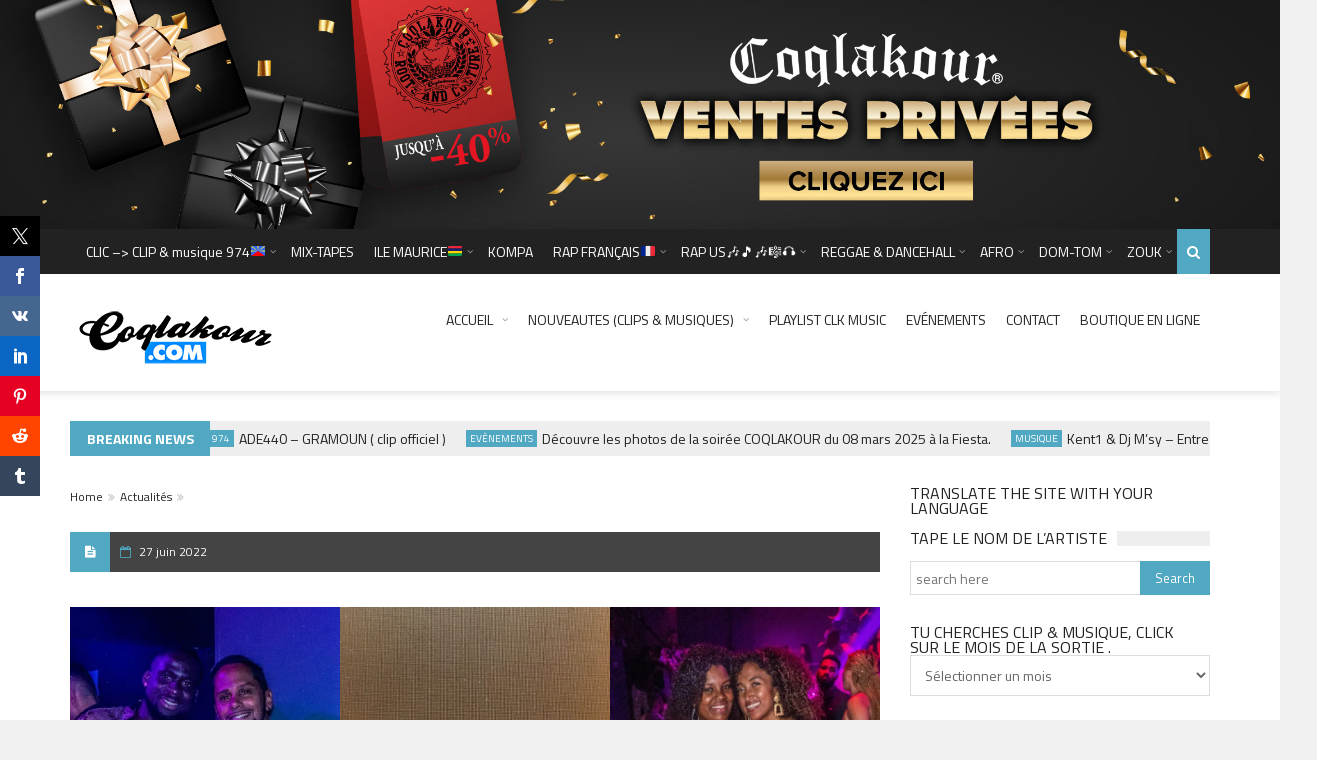

--- FILE ---
content_type: text/html; charset=UTF-8
request_url: https://www.coqlakour.com/40132-40132
body_size: 40683
content:
<!DOCTYPE html>
<!--[if IE 7]>
<html class="ie ie7" lang="fr-FR">
<![endif]-->
<!--[if IE 8]>
<html class="ie ie8" lang="fr-FR">
<![endif]-->
<!--[if !(IE 7) | !(IE 8)  ]><!-->

<!-- BEGIN html -->
<html xmlns="http://www.w3.org/1999/xhtml" lang="fr-FR">
<!--<![endif]-->
	<!-- BEGIN head -->
	<head>
		<!-- Title -->
		

		<!-- Meta Tags -->
		<meta http-equiv="content-type" content="text/html; charset=UTF-8" />
		<meta name="viewport" content="width=device-width, initial-scale=1, maximum-scale=1" />
		
		<!--[if lte IE 10]>
		<meta http-equiv="X-UA-Compatible" content="IE=Edge,chrome=1" />
		<![endif]-->
		<!-- Favicon -->
					<link rel="shortcut icon" href="https://www.coqlakour.com/wp-content/themes/coqlakour/images/favicon.ico" type="image/x-icon" />
				
		<link rel="alternate" type="application/rss+xml" href="https://www.coqlakour.com/feed" title="Coqlakour latest posts" />
		<link rel="alternate" type="application/rss+xml" href="https://www.coqlakour.com/comments/feed" title="Coqlakour latest comments" />
		<link rel="pingback" href="https://www.coqlakour.com/xmlrpc.php" />

		<meta name='robots' content='index, follow, max-image-preview:large, max-snippet:-1, max-video-preview:-1' />
	<style>img:is([sizes="auto" i], [sizes^="auto," i]) { contain-intrinsic-size: 3000px 1500px }</style>
	<script>window._wca = window._wca || [];</script>

	<!-- This site is optimized with the Yoast SEO plugin v19.9 - https://yoast.com/wordpress/plugins/seo/ -->
	<title>- Coqlakour</title>
	<link rel="canonical" href="https://www.coqlakour.com/40132-40132" />
	<meta property="og:locale" content="fr_FR" />
	<meta property="og:type" content="article" />
	<meta property="og:title" content="- Coqlakour" />
	<meta property="og:url" content="https://www.coqlakour.com/40132-40132" />
	<meta property="og:site_name" content="Coqlakour" />
	<meta property="article:publisher" content="https://www.facebook.com/clk.coqlakour/" />
	<meta property="article:published_time" content="2022-06-27T16:57:22+00:00" />
	<meta property="article:modified_time" content="2022-06-27T16:57:25+00:00" />
	<meta property="og:image" content="https://www.coqlakour.com/wp-content/uploads/2022/06/IMG_9430-1024x669.jpeg" />
	<meta name="author" content="Clovis" />
	<meta name="twitter:card" content="summary_large_image" />
	<meta name="twitter:creator" content="@coqlakour" />
	<meta name="twitter:site" content="@coqlakour" />
	<meta name="twitter:label1" content="Écrit par" />
	<meta name="twitter:data1" content="Clovis" />
	<meta name="twitter:label2" content="Durée de lecture estimée" />
	<meta name="twitter:data2" content="3 minutes" />
	<script type="application/ld+json" class="yoast-schema-graph">{"@context":"https://schema.org","@graph":[{"@type":"WebPage","@id":"https://www.coqlakour.com/40132-40132","url":"https://www.coqlakour.com/40132-40132","name":"- Coqlakour","isPartOf":{"@id":"https://www.coqlakour.com/#website"},"primaryImageOfPage":{"@id":"https://www.coqlakour.com/40132-40132#primaryimage"},"image":{"@id":"https://www.coqlakour.com/40132-40132#primaryimage"},"thumbnailUrl":"https://www.coqlakour.com/wp-content/uploads/2022/06/IMG_9430-1024x669.jpeg","datePublished":"2022-06-27T16:57:22+00:00","dateModified":"2022-06-27T16:57:25+00:00","author":{"@id":"https://www.coqlakour.com/#/schema/person/2012153104f2ed4bf6c0ac97546379f7"},"breadcrumb":{"@id":"https://www.coqlakour.com/40132-40132#breadcrumb"},"inLanguage":"fr-FR","potentialAction":[{"@type":"ReadAction","target":["https://www.coqlakour.com/40132-40132"]}]},{"@type":"ImageObject","inLanguage":"fr-FR","@id":"https://www.coqlakour.com/40132-40132#primaryimage","url":"https://www.coqlakour.com/wp-content/uploads/2022/06/IMG_9430-1024x669.jpeg","contentUrl":"https://www.coqlakour.com/wp-content/uploads/2022/06/IMG_9430-1024x669.jpeg"},{"@type":"BreadcrumbList","@id":"https://www.coqlakour.com/40132-40132#breadcrumb","itemListElement":[{"@type":"ListItem","position":1,"name":"Accueil","item":"https://www.coqlakour.com/"},{"@type":"ListItem","position":2,"name":"ARTICLES","item":"https://www.coqlakour.com/articles"}]},{"@type":"WebSite","@id":"https://www.coqlakour.com/#website","url":"https://www.coqlakour.com/","name":"Coqlakour","description":"Site officiel Coqlakour","potentialAction":[{"@type":"SearchAction","target":{"@type":"EntryPoint","urlTemplate":"https://www.coqlakour.com/?s={search_term_string}"},"query-input":"required name=search_term_string"}],"inLanguage":"fr-FR"},{"@type":"Person","@id":"https://www.coqlakour.com/#/schema/person/2012153104f2ed4bf6c0ac97546379f7","name":"Clovis","image":{"@type":"ImageObject","inLanguage":"fr-FR","@id":"https://www.coqlakour.com/#/schema/person/image/","url":"https://secure.gravatar.com/avatar/154c48bfdf1587b09229bb82042c69c3ecec2dfa52d8d047b9dd622be6215bfd?s=96&d=mm&r=g","contentUrl":"https://secure.gravatar.com/avatar/154c48bfdf1587b09229bb82042c69c3ecec2dfa52d8d047b9dd622be6215bfd?s=96&d=mm&r=g","caption":"Clovis"},"sameAs":["https://coqlakour.com"],"url":"https://www.coqlakour.com/author/visclo"}]}</script>
	<!-- / Yoast SEO plugin. -->


<link rel='dns-prefetch' href='//stats.wp.com' />
<link rel='dns-prefetch' href='//secure.gravatar.com' />
<link rel='dns-prefetch' href='//fonts.googleapis.com' />
<link rel='preconnect' href='//i0.wp.com' />
<link rel="alternate" type="application/rss+xml" title="Coqlakour &raquo; Flux" href="https://www.coqlakour.com/feed" />
<link rel="alternate" type="application/rss+xml" title="Coqlakour &raquo; Flux des commentaires" href="https://www.coqlakour.com/comments/feed" />
<link rel="alternate" type="application/rss+xml" title="Coqlakour &raquo;  Flux des commentaires" href="https://www.coqlakour.com/40132-40132/feed" />
<script type="text/javascript">
/* <![CDATA[ */
window._wpemojiSettings = {"baseUrl":"https:\/\/s.w.org\/images\/core\/emoji\/16.0.1\/72x72\/","ext":".png","svgUrl":"https:\/\/s.w.org\/images\/core\/emoji\/16.0.1\/svg\/","svgExt":".svg","source":{"concatemoji":"https:\/\/www.coqlakour.com\/wp-includes\/js\/wp-emoji-release.min.js?ver=6.8.3"}};
/*! This file is auto-generated */
!function(s,n){var o,i,e;function c(e){try{var t={supportTests:e,timestamp:(new Date).valueOf()};sessionStorage.setItem(o,JSON.stringify(t))}catch(e){}}function p(e,t,n){e.clearRect(0,0,e.canvas.width,e.canvas.height),e.fillText(t,0,0);var t=new Uint32Array(e.getImageData(0,0,e.canvas.width,e.canvas.height).data),a=(e.clearRect(0,0,e.canvas.width,e.canvas.height),e.fillText(n,0,0),new Uint32Array(e.getImageData(0,0,e.canvas.width,e.canvas.height).data));return t.every(function(e,t){return e===a[t]})}function u(e,t){e.clearRect(0,0,e.canvas.width,e.canvas.height),e.fillText(t,0,0);for(var n=e.getImageData(16,16,1,1),a=0;a<n.data.length;a++)if(0!==n.data[a])return!1;return!0}function f(e,t,n,a){switch(t){case"flag":return n(e,"\ud83c\udff3\ufe0f\u200d\u26a7\ufe0f","\ud83c\udff3\ufe0f\u200b\u26a7\ufe0f")?!1:!n(e,"\ud83c\udde8\ud83c\uddf6","\ud83c\udde8\u200b\ud83c\uddf6")&&!n(e,"\ud83c\udff4\udb40\udc67\udb40\udc62\udb40\udc65\udb40\udc6e\udb40\udc67\udb40\udc7f","\ud83c\udff4\u200b\udb40\udc67\u200b\udb40\udc62\u200b\udb40\udc65\u200b\udb40\udc6e\u200b\udb40\udc67\u200b\udb40\udc7f");case"emoji":return!a(e,"\ud83e\udedf")}return!1}function g(e,t,n,a){var r="undefined"!=typeof WorkerGlobalScope&&self instanceof WorkerGlobalScope?new OffscreenCanvas(300,150):s.createElement("canvas"),o=r.getContext("2d",{willReadFrequently:!0}),i=(o.textBaseline="top",o.font="600 32px Arial",{});return e.forEach(function(e){i[e]=t(o,e,n,a)}),i}function t(e){var t=s.createElement("script");t.src=e,t.defer=!0,s.head.appendChild(t)}"undefined"!=typeof Promise&&(o="wpEmojiSettingsSupports",i=["flag","emoji"],n.supports={everything:!0,everythingExceptFlag:!0},e=new Promise(function(e){s.addEventListener("DOMContentLoaded",e,{once:!0})}),new Promise(function(t){var n=function(){try{var e=JSON.parse(sessionStorage.getItem(o));if("object"==typeof e&&"number"==typeof e.timestamp&&(new Date).valueOf()<e.timestamp+604800&&"object"==typeof e.supportTests)return e.supportTests}catch(e){}return null}();if(!n){if("undefined"!=typeof Worker&&"undefined"!=typeof OffscreenCanvas&&"undefined"!=typeof URL&&URL.createObjectURL&&"undefined"!=typeof Blob)try{var e="postMessage("+g.toString()+"("+[JSON.stringify(i),f.toString(),p.toString(),u.toString()].join(",")+"));",a=new Blob([e],{type:"text/javascript"}),r=new Worker(URL.createObjectURL(a),{name:"wpTestEmojiSupports"});return void(r.onmessage=function(e){c(n=e.data),r.terminate(),t(n)})}catch(e){}c(n=g(i,f,p,u))}t(n)}).then(function(e){for(var t in e)n.supports[t]=e[t],n.supports.everything=n.supports.everything&&n.supports[t],"flag"!==t&&(n.supports.everythingExceptFlag=n.supports.everythingExceptFlag&&n.supports[t]);n.supports.everythingExceptFlag=n.supports.everythingExceptFlag&&!n.supports.flag,n.DOMReady=!1,n.readyCallback=function(){n.DOMReady=!0}}).then(function(){return e}).then(function(){var e;n.supports.everything||(n.readyCallback(),(e=n.source||{}).concatemoji?t(e.concatemoji):e.wpemoji&&e.twemoji&&(t(e.twemoji),t(e.wpemoji)))}))}((window,document),window._wpemojiSettings);
/* ]]> */
</script>
<link rel='stylesheet' id='jetpack_related-posts-css' href='https://www.coqlakour.com/wp-content/plugins/jetpack/modules/related-posts/related-posts.css?ver=20240116' type='text/css' media='all' />
<style id='wp-emoji-styles-inline-css' type='text/css'>

	img.wp-smiley, img.emoji {
		display: inline !important;
		border: none !important;
		box-shadow: none !important;
		height: 1em !important;
		width: 1em !important;
		margin: 0 0.07em !important;
		vertical-align: -0.1em !important;
		background: none !important;
		padding: 0 !important;
	}
</style>
<link rel='stylesheet' id='wp-block-library-css' href='https://www.coqlakour.com/wp-includes/css/dist/block-library/style.min.css?ver=6.8.3' type='text/css' media='all' />
<style id='classic-theme-styles-inline-css' type='text/css'>
/*! This file is auto-generated */
.wp-block-button__link{color:#fff;background-color:#32373c;border-radius:9999px;box-shadow:none;text-decoration:none;padding:calc(.667em + 2px) calc(1.333em + 2px);font-size:1.125em}.wp-block-file__button{background:#32373c;color:#fff;text-decoration:none}
</style>
<link rel='stylesheet' id='wc-blocks-vendors-style-css' href='https://www.coqlakour.com/wp-content/plugins/woocommerce/packages/woocommerce-blocks/build/wc-blocks-vendors-style.css?ver=8.5.1' type='text/css' media='all' />
<link rel='stylesheet' id='wc-blocks-style-css' href='https://www.coqlakour.com/wp-content/plugins/woocommerce/packages/woocommerce-blocks/build/wc-blocks-style.css?ver=8.5.1' type='text/css' media='all' />
<link rel='stylesheet' id='mediaelement-css' href='https://www.coqlakour.com/wp-includes/js/mediaelement/mediaelementplayer-legacy.min.css?ver=4.2.17' type='text/css' media='all' />
<link rel='stylesheet' id='wp-mediaelement-css' href='https://www.coqlakour.com/wp-includes/js/mediaelement/wp-mediaelement.min.css?ver=6.8.3' type='text/css' media='all' />
<style id='jetpack-sharing-buttons-style-inline-css' type='text/css'>
.jetpack-sharing-buttons__services-list{display:flex;flex-direction:row;flex-wrap:wrap;gap:0;list-style-type:none;margin:5px;padding:0}.jetpack-sharing-buttons__services-list.has-small-icon-size{font-size:12px}.jetpack-sharing-buttons__services-list.has-normal-icon-size{font-size:16px}.jetpack-sharing-buttons__services-list.has-large-icon-size{font-size:24px}.jetpack-sharing-buttons__services-list.has-huge-icon-size{font-size:36px}@media print{.jetpack-sharing-buttons__services-list{display:none!important}}.editor-styles-wrapper .wp-block-jetpack-sharing-buttons{gap:0;padding-inline-start:0}ul.jetpack-sharing-buttons__services-list.has-background{padding:1.25em 2.375em}
</style>
<style id='global-styles-inline-css' type='text/css'>
:root{--wp--preset--aspect-ratio--square: 1;--wp--preset--aspect-ratio--4-3: 4/3;--wp--preset--aspect-ratio--3-4: 3/4;--wp--preset--aspect-ratio--3-2: 3/2;--wp--preset--aspect-ratio--2-3: 2/3;--wp--preset--aspect-ratio--16-9: 16/9;--wp--preset--aspect-ratio--9-16: 9/16;--wp--preset--color--black: #000000;--wp--preset--color--cyan-bluish-gray: #abb8c3;--wp--preset--color--white: #ffffff;--wp--preset--color--pale-pink: #f78da7;--wp--preset--color--vivid-red: #cf2e2e;--wp--preset--color--luminous-vivid-orange: #ff6900;--wp--preset--color--luminous-vivid-amber: #fcb900;--wp--preset--color--light-green-cyan: #7bdcb5;--wp--preset--color--vivid-green-cyan: #00d084;--wp--preset--color--pale-cyan-blue: #8ed1fc;--wp--preset--color--vivid-cyan-blue: #0693e3;--wp--preset--color--vivid-purple: #9b51e0;--wp--preset--gradient--vivid-cyan-blue-to-vivid-purple: linear-gradient(135deg,rgba(6,147,227,1) 0%,rgb(155,81,224) 100%);--wp--preset--gradient--light-green-cyan-to-vivid-green-cyan: linear-gradient(135deg,rgb(122,220,180) 0%,rgb(0,208,130) 100%);--wp--preset--gradient--luminous-vivid-amber-to-luminous-vivid-orange: linear-gradient(135deg,rgba(252,185,0,1) 0%,rgba(255,105,0,1) 100%);--wp--preset--gradient--luminous-vivid-orange-to-vivid-red: linear-gradient(135deg,rgba(255,105,0,1) 0%,rgb(207,46,46) 100%);--wp--preset--gradient--very-light-gray-to-cyan-bluish-gray: linear-gradient(135deg,rgb(238,238,238) 0%,rgb(169,184,195) 100%);--wp--preset--gradient--cool-to-warm-spectrum: linear-gradient(135deg,rgb(74,234,220) 0%,rgb(151,120,209) 20%,rgb(207,42,186) 40%,rgb(238,44,130) 60%,rgb(251,105,98) 80%,rgb(254,248,76) 100%);--wp--preset--gradient--blush-light-purple: linear-gradient(135deg,rgb(255,206,236) 0%,rgb(152,150,240) 100%);--wp--preset--gradient--blush-bordeaux: linear-gradient(135deg,rgb(254,205,165) 0%,rgb(254,45,45) 50%,rgb(107,0,62) 100%);--wp--preset--gradient--luminous-dusk: linear-gradient(135deg,rgb(255,203,112) 0%,rgb(199,81,192) 50%,rgb(65,88,208) 100%);--wp--preset--gradient--pale-ocean: linear-gradient(135deg,rgb(255,245,203) 0%,rgb(182,227,212) 50%,rgb(51,167,181) 100%);--wp--preset--gradient--electric-grass: linear-gradient(135deg,rgb(202,248,128) 0%,rgb(113,206,126) 100%);--wp--preset--gradient--midnight: linear-gradient(135deg,rgb(2,3,129) 0%,rgb(40,116,252) 100%);--wp--preset--font-size--small: 13px;--wp--preset--font-size--medium: 20px;--wp--preset--font-size--large: 36px;--wp--preset--font-size--x-large: 42px;--wp--preset--spacing--20: 0.44rem;--wp--preset--spacing--30: 0.67rem;--wp--preset--spacing--40: 1rem;--wp--preset--spacing--50: 1.5rem;--wp--preset--spacing--60: 2.25rem;--wp--preset--spacing--70: 3.38rem;--wp--preset--spacing--80: 5.06rem;--wp--preset--shadow--natural: 6px 6px 9px rgba(0, 0, 0, 0.2);--wp--preset--shadow--deep: 12px 12px 50px rgba(0, 0, 0, 0.4);--wp--preset--shadow--sharp: 6px 6px 0px rgba(0, 0, 0, 0.2);--wp--preset--shadow--outlined: 6px 6px 0px -3px rgba(255, 255, 255, 1), 6px 6px rgba(0, 0, 0, 1);--wp--preset--shadow--crisp: 6px 6px 0px rgba(0, 0, 0, 1);}:where(.is-layout-flex){gap: 0.5em;}:where(.is-layout-grid){gap: 0.5em;}body .is-layout-flex{display: flex;}.is-layout-flex{flex-wrap: wrap;align-items: center;}.is-layout-flex > :is(*, div){margin: 0;}body .is-layout-grid{display: grid;}.is-layout-grid > :is(*, div){margin: 0;}:where(.wp-block-columns.is-layout-flex){gap: 2em;}:where(.wp-block-columns.is-layout-grid){gap: 2em;}:where(.wp-block-post-template.is-layout-flex){gap: 1.25em;}:where(.wp-block-post-template.is-layout-grid){gap: 1.25em;}.has-black-color{color: var(--wp--preset--color--black) !important;}.has-cyan-bluish-gray-color{color: var(--wp--preset--color--cyan-bluish-gray) !important;}.has-white-color{color: var(--wp--preset--color--white) !important;}.has-pale-pink-color{color: var(--wp--preset--color--pale-pink) !important;}.has-vivid-red-color{color: var(--wp--preset--color--vivid-red) !important;}.has-luminous-vivid-orange-color{color: var(--wp--preset--color--luminous-vivid-orange) !important;}.has-luminous-vivid-amber-color{color: var(--wp--preset--color--luminous-vivid-amber) !important;}.has-light-green-cyan-color{color: var(--wp--preset--color--light-green-cyan) !important;}.has-vivid-green-cyan-color{color: var(--wp--preset--color--vivid-green-cyan) !important;}.has-pale-cyan-blue-color{color: var(--wp--preset--color--pale-cyan-blue) !important;}.has-vivid-cyan-blue-color{color: var(--wp--preset--color--vivid-cyan-blue) !important;}.has-vivid-purple-color{color: var(--wp--preset--color--vivid-purple) !important;}.has-black-background-color{background-color: var(--wp--preset--color--black) !important;}.has-cyan-bluish-gray-background-color{background-color: var(--wp--preset--color--cyan-bluish-gray) !important;}.has-white-background-color{background-color: var(--wp--preset--color--white) !important;}.has-pale-pink-background-color{background-color: var(--wp--preset--color--pale-pink) !important;}.has-vivid-red-background-color{background-color: var(--wp--preset--color--vivid-red) !important;}.has-luminous-vivid-orange-background-color{background-color: var(--wp--preset--color--luminous-vivid-orange) !important;}.has-luminous-vivid-amber-background-color{background-color: var(--wp--preset--color--luminous-vivid-amber) !important;}.has-light-green-cyan-background-color{background-color: var(--wp--preset--color--light-green-cyan) !important;}.has-vivid-green-cyan-background-color{background-color: var(--wp--preset--color--vivid-green-cyan) !important;}.has-pale-cyan-blue-background-color{background-color: var(--wp--preset--color--pale-cyan-blue) !important;}.has-vivid-cyan-blue-background-color{background-color: var(--wp--preset--color--vivid-cyan-blue) !important;}.has-vivid-purple-background-color{background-color: var(--wp--preset--color--vivid-purple) !important;}.has-black-border-color{border-color: var(--wp--preset--color--black) !important;}.has-cyan-bluish-gray-border-color{border-color: var(--wp--preset--color--cyan-bluish-gray) !important;}.has-white-border-color{border-color: var(--wp--preset--color--white) !important;}.has-pale-pink-border-color{border-color: var(--wp--preset--color--pale-pink) !important;}.has-vivid-red-border-color{border-color: var(--wp--preset--color--vivid-red) !important;}.has-luminous-vivid-orange-border-color{border-color: var(--wp--preset--color--luminous-vivid-orange) !important;}.has-luminous-vivid-amber-border-color{border-color: var(--wp--preset--color--luminous-vivid-amber) !important;}.has-light-green-cyan-border-color{border-color: var(--wp--preset--color--light-green-cyan) !important;}.has-vivid-green-cyan-border-color{border-color: var(--wp--preset--color--vivid-green-cyan) !important;}.has-pale-cyan-blue-border-color{border-color: var(--wp--preset--color--pale-cyan-blue) !important;}.has-vivid-cyan-blue-border-color{border-color: var(--wp--preset--color--vivid-cyan-blue) !important;}.has-vivid-purple-border-color{border-color: var(--wp--preset--color--vivid-purple) !important;}.has-vivid-cyan-blue-to-vivid-purple-gradient-background{background: var(--wp--preset--gradient--vivid-cyan-blue-to-vivid-purple) !important;}.has-light-green-cyan-to-vivid-green-cyan-gradient-background{background: var(--wp--preset--gradient--light-green-cyan-to-vivid-green-cyan) !important;}.has-luminous-vivid-amber-to-luminous-vivid-orange-gradient-background{background: var(--wp--preset--gradient--luminous-vivid-amber-to-luminous-vivid-orange) !important;}.has-luminous-vivid-orange-to-vivid-red-gradient-background{background: var(--wp--preset--gradient--luminous-vivid-orange-to-vivid-red) !important;}.has-very-light-gray-to-cyan-bluish-gray-gradient-background{background: var(--wp--preset--gradient--very-light-gray-to-cyan-bluish-gray) !important;}.has-cool-to-warm-spectrum-gradient-background{background: var(--wp--preset--gradient--cool-to-warm-spectrum) !important;}.has-blush-light-purple-gradient-background{background: var(--wp--preset--gradient--blush-light-purple) !important;}.has-blush-bordeaux-gradient-background{background: var(--wp--preset--gradient--blush-bordeaux) !important;}.has-luminous-dusk-gradient-background{background: var(--wp--preset--gradient--luminous-dusk) !important;}.has-pale-ocean-gradient-background{background: var(--wp--preset--gradient--pale-ocean) !important;}.has-electric-grass-gradient-background{background: var(--wp--preset--gradient--electric-grass) !important;}.has-midnight-gradient-background{background: var(--wp--preset--gradient--midnight) !important;}.has-small-font-size{font-size: var(--wp--preset--font-size--small) !important;}.has-medium-font-size{font-size: var(--wp--preset--font-size--medium) !important;}.has-large-font-size{font-size: var(--wp--preset--font-size--large) !important;}.has-x-large-font-size{font-size: var(--wp--preset--font-size--x-large) !important;}
:where(.wp-block-post-template.is-layout-flex){gap: 1.25em;}:where(.wp-block-post-template.is-layout-grid){gap: 1.25em;}
:where(.wp-block-columns.is-layout-flex){gap: 2em;}:where(.wp-block-columns.is-layout-grid){gap: 2em;}
:root :where(.wp-block-pullquote){font-size: 1.5em;line-height: 1.6;}
</style>
<link rel='stylesheet' id='contact-form-7-css' href='https://www.coqlakour.com/wp-content/plugins/contact-form-7/includes/css/styles.css?ver=6.1.4' type='text/css' media='all' />
<link rel='stylesheet' id='prisna-social-counter-css' href='https://www.coqlakour.com/wp-content/plugins/social-counter/styles/prisna-social-counter.css?ver=3.0' type='text/css' media='all' />
<style id='woocommerce-inline-inline-css' type='text/css'>
.woocommerce form .form-row .required { visibility: visible; }
</style>
<link rel='stylesheet' id='wp-polls-css' href='https://www.coqlakour.com/wp-content/plugins/wp-polls/polls-css.css?ver=2.77.3' type='text/css' media='all' />
<style id='wp-polls-inline-css' type='text/css'>
.wp-polls .pollbar {
	margin: 1px;
	font-size: 8px;
	line-height: 10px;
	height: 10px;
	background-image: url('https://www.coqlakour.com/wp-content/plugins/wp-polls/images/default_gradient/pollbg.gif');
	border: 1px solid #c8c8c8;
}

</style>
<link rel='stylesheet' id='google-fonts-1-css' href='https://fonts.googleapis.com/css?family=Titillium+Web%3A300%2C300italic%2C400%2C400italic%2C700%2C700italic&#038;subset=latin&#038;ver=6.8.3' type='text/css' media='all' />
<link rel='stylesheet' id='normalize-css' href='https://www.coqlakour.com/wp-content/themes/coqlakour/css/normalize.css?ver=6.8.3' type='text/css' media='all' />
<link rel='stylesheet' id='fontawesome-css' href='https://www.coqlakour.com/wp-content/themes/coqlakour/css/fontawesome.css?ver=6.8.3' type='text/css' media='all' />
<link rel='stylesheet' id='weather-css' href='https://www.coqlakour.com/wp-content/themes/coqlakour/css/weather.css?ver=6.8.3' type='text/css' media='all' />
<link rel='stylesheet' id='main-style-css' href='https://www.coqlakour.com/wp-content/themes/coqlakour/css/style.css?ver=6.8.3' type='text/css' media='all' />
<link rel='stylesheet' id='responsive-0-css' href='https://www.coqlakour.com/wp-content/themes/coqlakour/css/responsive-0.css?ver=1.0' type='text/css' media='(max-width:768px)' />
<link rel='stylesheet' id='responsive-768-css' href='https://www.coqlakour.com/wp-content/themes/coqlakour/css/responsive-768.css?ver=1.0' type='text/css' media='(min-width:769px) and (max-width:992px)' />
<link rel='stylesheet' id='responsive-992-css' href='https://www.coqlakour.com/wp-content/themes/coqlakour/css/responsive-992.css?ver=1.0' type='text/css' media='(min-width:993px) and (max-width:1200px)' />
<link rel='stylesheet' id='responsive-1200-css' href='https://www.coqlakour.com/wp-content/themes/coqlakour/css/responsive-1200.css?ver=1.0' type='text/css' media='(min-width:1201px)' />
<link rel='stylesheet' id='dynamic-css-css' href='https://www.coqlakour.com/wp-admin/admin-ajax.php?action=df_dynamic_css&#038;ver=6.8.3' type='text/css' media='all' />
<link rel='stylesheet' id='style-css' href='https://www.coqlakour.com/wp-content/themes/coqlakour/style.css?ver=6.8.3' type='text/css' media='all' />
<style id='jetpack_facebook_likebox-inline-css' type='text/css'>
.widget_facebook_likebox {
	overflow: hidden;
}

</style>
<link rel='stylesheet' id='sharedaddy-css' href='https://www.coqlakour.com/wp-content/plugins/jetpack/modules/sharedaddy/sharing.css?ver=15.3.1' type='text/css' media='all' />
<link rel='stylesheet' id='social-logos-css' href='https://www.coqlakour.com/wp-content/plugins/jetpack/_inc/social-logos/social-logos.min.css?ver=15.3.1' type='text/css' media='all' />
<script type="text/javascript" id="jetpack_related-posts-js-extra">
/* <![CDATA[ */
var related_posts_js_options = {"post_heading":"h4"};
/* ]]> */
</script>
<script type="text/javascript" src="https://www.coqlakour.com/wp-content/plugins/jetpack/_inc/build/related-posts/related-posts.min.js?ver=20240116" id="jetpack_related-posts-js"></script>
<script type="text/javascript" id="jquery-core-js-extra">
/* <![CDATA[ */
var df = {"THEME_NAME":"trendyblog","THEME_FULL_NAME":"TrendyBlog","adminUrl":"https:\/\/www.coqlakour.com\/wp-admin\/admin-ajax.php","gallery_id":"","galleryCat":"","imageUrl":"https:\/\/www.coqlakour.com\/wp-content\/themes\/coqlakour\/images\/","cssUrl":"https:\/\/www.coqlakour.com\/wp-content\/themes\/coqlakour\/css\/","themeUrl":"https:\/\/www.coqlakour.com\/wp-content\/themes\/coqlakour"};
/* ]]> */
</script>
<script type="text/javascript" src="https://www.coqlakour.com/wp-includes/js/jquery/jquery.min.js?ver=3.7.1" id="jquery-core-js"></script>
<script type="text/javascript" src="https://www.coqlakour.com/wp-includes/js/jquery/jquery-migrate.min.js?ver=3.4.1" id="jquery-migrate-js"></script>
<script type="text/javascript" src="https://www.coqlakour.com/wp-content/themes/coqlakour/js/bxslider.min.js?ver=6.8.3" id="bxslider-js"></script>
<script type="text/javascript" src="https://www.coqlakour.com/wp-content/themes/coqlakour/js/fitvids.min.js?ver=6.8.3" id="fitvids-js"></script>
<script type="text/javascript" src="https://www.coqlakour.com/wp-admin/admin-ajax.php?action=df_dynamic_js&amp;ver=1" id="dynamic-scripts-js"></script>
<script type="text/javascript" src="https://stats.wp.com/s-202552.js" id="woocommerce-analytics-js" defer="defer" data-wp-strategy="defer"></script>
<link rel="https://api.w.org/" href="https://www.coqlakour.com/wp-json/" /><link rel="alternate" title="JSON" type="application/json" href="https://www.coqlakour.com/wp-json/wp/v2/posts/40132" /><link rel="EditURI" type="application/rsd+xml" title="RSD" href="https://www.coqlakour.com/xmlrpc.php?rsd" />
<meta name="generator" content="WordPress 6.8.3" />
<meta name="generator" content="WooCommerce 7.0.0" />
<link rel='shortlink' href='https://www.coqlakour.com/?p=40132' />
<link rel="alternate" title="oEmbed (JSON)" type="application/json+oembed" href="https://www.coqlakour.com/wp-json/oembed/1.0/embed?url=https%3A%2F%2Fwww.coqlakour.com%2F40132-40132" />
<link rel="alternate" title="oEmbed (XML)" type="text/xml+oembed" href="https://www.coqlakour.com/wp-json/oembed/1.0/embed?url=https%3A%2F%2Fwww.coqlakour.com%2F40132-40132&#038;format=xml" />
	<style>img#wpstats{display:none}</style>
			<noscript><style>.woocommerce-product-gallery{ opacity: 1 !important; }</style></noscript>
	<meta name="generator" content="Elementor 3.34.0; features: additional_custom_breakpoints; settings: css_print_method-external, google_font-enabled, font_display-auto">
			<style>
				.e-con.e-parent:nth-of-type(n+4):not(.e-lazyloaded):not(.e-no-lazyload),
				.e-con.e-parent:nth-of-type(n+4):not(.e-lazyloaded):not(.e-no-lazyload) * {
					background-image: none !important;
				}
				@media screen and (max-height: 1024px) {
					.e-con.e-parent:nth-of-type(n+3):not(.e-lazyloaded):not(.e-no-lazyload),
					.e-con.e-parent:nth-of-type(n+3):not(.e-lazyloaded):not(.e-no-lazyload) * {
						background-image: none !important;
					}
				}
				@media screen and (max-height: 640px) {
					.e-con.e-parent:nth-of-type(n+2):not(.e-lazyloaded):not(.e-no-lazyload),
					.e-con.e-parent:nth-of-type(n+2):not(.e-lazyloaded):not(.e-no-lazyload) * {
						background-image: none !important;
					}
				}
			</style>
			<!--[if lte IE 9]><script src="https://www.coqlakour.com/wp-content/themes/coqlakour/js/shiv.min.js"></script><![endif]--><link rel="icon" href="https://i0.wp.com/www.coqlakour.com/wp-content/uploads/2020/02/cropped-Logo-Coqlakour.C-icon-ico.png?fit=32%2C32&#038;ssl=1" sizes="32x32" />
<link rel="icon" href="https://i0.wp.com/www.coqlakour.com/wp-content/uploads/2020/02/cropped-Logo-Coqlakour.C-icon-ico.png?fit=192%2C192&#038;ssl=1" sizes="192x192" />
<link rel="apple-touch-icon" href="https://i0.wp.com/www.coqlakour.com/wp-content/uploads/2020/02/cropped-Logo-Coqlakour.C-icon-ico.png?fit=180%2C180&#038;ssl=1" />
<meta name="msapplication-TileImage" content="https://i0.wp.com/www.coqlakour.com/wp-content/uploads/2020/02/cropped-Logo-Coqlakour.C-icon-ico.png?fit=270%2C270&#038;ssl=1" />
	
		<script>
  (function(i,s,o,g,r,a,m){i['GoogleAnalyticsObject']=r;i[r]=i[r]||function(){
  (i[r].q=i[r].q||[]).push(arguments)},i[r].l=1*new Date();a=s.createElement(o),
  m=s.getElementsByTagName(o)[0];a.async=1;a.src=g;m.parentNode.insertBefore(a,m)
  })(window,document,'script','https://www.google-analytics.com/analytics.js','ga');

  ga('create', 'UA-52986942-1', 'auto');
  ga('send', 'pageview');

</script>

	<!-- END head -->
	</head>
	
	<!-- BEGIN body -->
	<body data-rsssl=1 class="wp-singular post-template-default single single-post postid-40132 single-format-standard wp-theme-coqlakour theme-coqlakour woocommerce-demo-store woocommerce-no-js elementor-default elementor-kit-37662">
<p style="text-align:center;margin:0;"><a href="https://shop.coqlakour.com" title="Shop Coqlakour"><img src="https://www.coqlakour.com/wp-content/uploads/2022/12/Coqlakour-Bandeau-CLK-Shop-Coqlakour.jpg" style="width:100%;" alt="Coqlakour" /></a></p>
					
						
    <!-- Wrapper -->
    <div id="wrapper" class="wide">
        <!-- Header -->
        <header id="header" role="banner">    
        	            <!-- Header meta -->
            <div class="header_meta">
                <div class="container">
																										<!-- Top menu -->
	                    <nav class="top_navigation" role="navigation">
	                        <span class="top_navigation_toggle"><i class="fa fa-reorder"></i></span>
	                        <div class="menu-newz-container"><ul class="menu" rel="Top Menu"><li id="menu-item-9170" class="menu-item menu-item-type-taxonomy menu-item-object-category menu-item-has-children df-dropdown menu-item-9170"><a target="_blank" href="https://www.coqlakour.com/musique/musique-musique/tendances">CLIC &#8211;>  CLIP &#038; musique  974&#x1f1f7;&#x1f1ea;</a>
<span class="top_sub_menu_toggle"></span>

<ul class="sub-menu">
	<li id="menu-item-9186" class="menu-item menu-item-type-taxonomy menu-item-object-post_tag menu-item-has-children df-dropdown menu-item-9186"><a href="https://www.coqlakour.com/tag/sega">SÉGA</a>
	<span class="top_sub_menu_toggle"></span>

	<ul class="sub-menu">
		<li id="menu-item-37514" class="menu-item menu-item-type-taxonomy menu-item-object-post_tag menu-item-37514"><a href="https://www.coqlakour.com/tag/clara">CLARA</a></li>
		<li id="menu-item-34303" class="menu-item menu-item-type-taxonomy menu-item-object-post_tag menu-item-34303"><a href="https://www.coqlakour.com/tag/emmanuelle-ivara">EMMANUELLE IVARA</a></li>
		<li id="menu-item-34175" class="menu-item menu-item-type-taxonomy menu-item-object-post_tag menu-item-34175"><a href="https://www.coqlakour.com/tag/mederice">MEDERICE</a></li>
		<li id="menu-item-34172" class="menu-item menu-item-type-taxonomy menu-item-object-post_tag menu-item-34172"><a href="https://www.coqlakour.com/tag/morgan">MORGAN</a></li>
		<li id="menu-item-37515" class="menu-item menu-item-type-taxonomy menu-item-object-post_tag menu-item-37515"><a href="https://www.coqlakour.com/tag/sega-el">SEGA&rsquo;EL</a></li>
		<li id="menu-item-34167" class="menu-item menu-item-type-taxonomy menu-item-object-post_tag menu-item-34167"><a href="https://www.coqlakour.com/tag/olivier-brique">OLIVIER BRIQUE</a></li>
		<li id="menu-item-33879" class="menu-item menu-item-type-taxonomy menu-item-object-post_tag menu-item-33879"><a href="https://www.coqlakour.com/tag/toulou">TOULOU</a></li>
	</ul>
</li>
	<li id="menu-item-33809" class="menu-item menu-item-type-taxonomy menu-item-object-post_tag menu-item-has-children df-dropdown menu-item-33809"><a href="https://www.coqlakour.com/tag/maloya">MALOYA</a>
	<span class="top_sub_menu_toggle"></span>

	<ul class="sub-menu">
		<li id="menu-item-34039" class="menu-item menu-item-type-taxonomy menu-item-object-post_tag menu-item-34039"><a href="https://www.coqlakour.com/tag/lindigo">LINDIGO</a></li>
		<li id="menu-item-34319" class="menu-item menu-item-type-taxonomy menu-item-object-post_tag menu-item-34319"><a href="https://www.coqlakour.com/tag/simangavole">SIMANGAVOLE</a></li>
	</ul>
</li>
	<li id="menu-item-33811" class="menu-item menu-item-type-taxonomy menu-item-object-post_tag menu-item-33811"><a href="https://www.coqlakour.com/tag/seggae">SEGGAE</a></li>
	<li id="menu-item-33813" class="menu-item menu-item-type-taxonomy menu-item-object-post_tag menu-item-has-children df-dropdown menu-item-33813"><a href="https://www.coqlakour.com/tag/974">MUSIQUE &#038; CLIP  974 DIVERS</a>
	<span class="top_sub_menu_toggle"></span>

	<ul class="sub-menu">
		<li id="menu-item-34287" class="menu-item menu-item-type-taxonomy menu-item-object-post_tag menu-item-34287"><a href="https://www.coqlakour.com/tag/abdoul">ABDOUL</a></li>
		<li id="menu-item-33837" class="menu-item menu-item-type-taxonomy menu-item-object-post_tag menu-item-33837"><a href="https://www.coqlakour.com/tag/alaza">ALAZA</a></li>
		<li id="menu-item-33846" class="menu-item menu-item-type-taxonomy menu-item-object-post_tag menu-item-33846"><a href="https://www.coqlakour.com/tag/barth">BARTH</a></li>
		<li id="menu-item-34304" class="menu-item menu-item-type-taxonomy menu-item-object-post_tag menu-item-34304"><a href="https://www.coqlakour.com/tag/benjam">BENJAM</a></li>
		<li id="menu-item-34314" class="menu-item menu-item-type-taxonomy menu-item-object-post_tag menu-item-34314"><a href="https://www.coqlakour.com/tag/biloot">BILOOT</a></li>
		<li id="menu-item-33848" class="menu-item menu-item-type-taxonomy menu-item-object-post_tag menu-item-33848"><a href="https://www.coqlakour.com/tag/black-t">BLACK T</a></li>
		<li id="menu-item-33849" class="menu-item menu-item-type-taxonomy menu-item-object-post_tag menu-item-33849"><a href="https://www.coqlakour.com/tag/di-panda">DI PANDA</a></li>
		<li id="menu-item-33895" class="menu-item menu-item-type-taxonomy menu-item-object-post_tag menu-item-33895"><a href="https://www.coqlakour.com/tag/dj-bob">DJ BOB</a></li>
		<li id="menu-item-33909" class="menu-item menu-item-type-taxonomy menu-item-object-post_tag menu-item-33909"><a href="https://www.coqlakour.com/tag/dj-dan-wayo">DJ DAN WAYO</a></li>
		<li id="menu-item-34308" class="menu-item menu-item-type-taxonomy menu-item-object-post_tag menu-item-34308"><a href="https://www.coqlakour.com/tag/dimix-staya">DIMIX STAYA</a></li>
		<li id="menu-item-33818" class="menu-item menu-item-type-taxonomy menu-item-object-post_tag menu-item-33818"><a href="https://www.coqlakour.com/tag/dj-sebb">DJ SEBB</a></li>
		<li id="menu-item-34136" class="menu-item menu-item-type-taxonomy menu-item-object-post_tag menu-item-34136"><a href="https://www.coqlakour.com/tag/dj-skam">DJ SKAM</a></li>
		<li id="menu-item-34162" class="menu-item menu-item-type-taxonomy menu-item-object-post_tag menu-item-34162"><a href="https://www.coqlakour.com/tag/dj-yaya">DJ YAYA</a></li>
		<li id="menu-item-34313" class="menu-item menu-item-type-taxonomy menu-item-object-post_tag menu-item-34313"><a href="https://www.coqlakour.com/tag/dyddom">DYDDOM</a></li>
		<li id="menu-item-34298" class="menu-item menu-item-type-taxonomy menu-item-object-post_tag menu-item-34298"><a href="https://www.coqlakour.com/tag/fayazer">FAYAZER</a></li>
		<li id="menu-item-34165" class="menu-item menu-item-type-taxonomy menu-item-object-post_tag menu-item-34165"><a href="https://www.coqlakour.com/tag/guimzy">GUIMZY</a></li>
		<li id="menu-item-34299" class="menu-item menu-item-type-taxonomy menu-item-object-post_tag menu-item-34299"><a href="https://www.coqlakour.com/tag/gwendoline-absalon">GWENDOLINE ABSALON</a></li>
		<li id="menu-item-33844" class="menu-item menu-item-type-taxonomy menu-item-object-post_tag menu-item-33844"><a href="https://www.coqlakour.com/tag/isnel">ISNEL</a></li>
		<li id="menu-item-34160" class="menu-item menu-item-type-taxonomy menu-item-object-post_tag menu-item-34160"><a href="https://www.coqlakour.com/tag/joneskilla">JONESKILLA</a></li>
		<li id="menu-item-34166" class="menu-item menu-item-type-taxonomy menu-item-object-post_tag menu-item-34166"><a href="https://www.coqlakour.com/tag/joe-rem">JOE REM</a></li>
		<li id="menu-item-33847" class="menu-item menu-item-type-taxonomy menu-item-object-post_tag menu-item-33847"><a href="https://www.coqlakour.com/tag/junior">JUNIOR</a></li>
		<li id="menu-item-33820" class="menu-item menu-item-type-taxonomy menu-item-object-post_tag menu-item-33820"><a href="https://www.coqlakour.com/tag/kaf-malbar">KAF MALBAR</a></li>
		<li id="menu-item-34114" class="menu-item menu-item-type-taxonomy menu-item-object-post_tag menu-item-34114"><a href="https://www.coqlakour.com/tag/kalipsxau">KALIPSXAU</a></li>
		<li id="menu-item-33842" class="menu-item menu-item-type-taxonomy menu-item-object-post_tag menu-item-33842"><a href="https://www.coqlakour.com/tag/kosla">KOSLA</a></li>
		<li id="menu-item-33855" class="menu-item menu-item-type-taxonomy menu-item-object-post_tag menu-item-33855"><a href="https://www.coqlakour.com/tag/kenaelle">KENAELLE</a></li>
		<li id="menu-item-34294" class="menu-item menu-item-type-taxonomy menu-item-object-post_tag menu-item-34294"><a href="https://www.coqlakour.com/tag/le-moonjor">LE MOONJOR</a></li>
		<li id="menu-item-34307" class="menu-item menu-item-type-taxonomy menu-item-object-post_tag menu-item-34307"><a href="https://www.coqlakour.com/tag/liljooe">LILJOOE</a></li>
		<li id="menu-item-34312" class="menu-item menu-item-type-taxonomy menu-item-object-post_tag menu-item-34312"><a href="https://www.coqlakour.com/tag/loic-painaye">LOIC PAINAYE</a></li>
		<li id="menu-item-34131" class="menu-item menu-item-type-taxonomy menu-item-object-post_tag menu-item-34131"><a href="https://www.coqlakour.com/tag/maiko">MAIKO</a></li>
		<li id="menu-item-34173" class="menu-item menu-item-type-taxonomy menu-item-object-post_tag menu-item-34173"><a href="https://www.coqlakour.com/tag/malkijah">MALKIJAH</a></li>
		<li id="menu-item-34305" class="menu-item menu-item-type-taxonomy menu-item-object-post_tag menu-item-34305"><a href="https://www.coqlakour.com/tag/marshall">MARSHALL</a></li>
		<li id="menu-item-34285" class="menu-item menu-item-type-taxonomy menu-item-object-post_tag menu-item-34285"><a href="https://www.coqlakour.com/tag/maylan-manaza">MAYLAN MANAZA</a></li>
		<li id="menu-item-33830" class="menu-item menu-item-type-taxonomy menu-item-object-post_tag menu-item-33830"><a href="https://www.coqlakour.com/tag/mcbox">MC BOX</a></li>
		<li id="menu-item-34164" class="menu-item menu-item-type-taxonomy menu-item-object-post_tag menu-item-34164"><a href="https://www.coqlakour.com/tag/mc-duc">MC DUC</a></li>
		<li id="menu-item-33883" class="menu-item menu-item-type-taxonomy menu-item-object-post_tag menu-item-33883"><a href="https://www.coqlakour.com/tag/mc-jojo">MC JOJO</a></li>
		<li id="menu-item-33902" class="menu-item menu-item-type-taxonomy menu-item-object-post_tag menu-item-33902"><a href="https://www.coqlakour.com/tag/mekza">MEKZA</a></li>
		<li id="menu-item-34311" class="menu-item menu-item-type-taxonomy menu-item-object-post_tag menu-item-34311"><a href="https://www.coqlakour.com/tag/mickael-pouvin">Mickaël POUVIN</a></li>
		<li id="menu-item-33894" class="menu-item menu-item-type-taxonomy menu-item-object-post_tag menu-item-33894"><a href="https://www.coqlakour.com/tag/melly">MELLY</a></li>
		<li id="menu-item-33893" class="menu-item menu-item-type-taxonomy menu-item-object-post_tag menu-item-33893"><a href="https://www.coqlakour.com/tag/missty">MISSTY</a></li>
		<li id="menu-item-33840" class="menu-item menu-item-type-taxonomy menu-item-object-post_tag menu-item-33840"><a href="https://www.coqlakour.com/tag/mikl">MIKL</a></li>
		<li id="menu-item-34296" class="menu-item menu-item-type-taxonomy menu-item-object-post_tag menu-item-34296"><a href="https://www.coqlakour.com/tag/mister-ramsy">MISTER RAMSY</a></li>
		<li id="menu-item-34037" class="menu-item menu-item-type-taxonomy menu-item-object-post_tag menu-item-34037"><a href="https://www.coqlakour.com/tag/nicko">NICKO REAL LION</a></li>
		<li id="menu-item-34040" class="menu-item menu-item-type-taxonomy menu-item-object-post_tag menu-item-34040"><a href="https://www.coqlakour.com/tag/o-mega">O-MÉGA</a></li>
		<li id="menu-item-33881" class="menu-item menu-item-type-taxonomy menu-item-object-post_tag menu-item-33881"><a href="https://www.coqlakour.com/tag/pix-l">PIX-L</a></li>
		<li id="menu-item-33854" class="menu-item menu-item-type-taxonomy menu-item-object-post_tag menu-item-33854"><a href="https://www.coqlakour.com/tag/pll">PLL</a></li>
		<li id="menu-item-34293" class="menu-item menu-item-type-taxonomy menu-item-object-post_tag menu-item-34293"><a href="https://www.coqlakour.com/tag/ratman">RATMAN</a></li>
		<li id="menu-item-34301" class="menu-item menu-item-type-taxonomy menu-item-object-post_tag menu-item-34301"><a href="https://www.coqlakour.com/tag/renlonimo">RENLONIMO</a></li>
		<li id="menu-item-34295" class="menu-item menu-item-type-taxonomy menu-item-object-post_tag menu-item-34295"><a href="https://www.coqlakour.com/tag/rolian">ROLIAN</a></li>
		<li id="menu-item-33853" class="menu-item menu-item-type-taxonomy menu-item-object-post_tag menu-item-33853"><a href="https://www.coqlakour.com/tag/st-unit">ST.UNIT</a></li>
		<li id="menu-item-34151" class="menu-item menu-item-type-taxonomy menu-item-object-post_tag menu-item-34151"><a href="https://www.coqlakour.com/tag/sika-rlion">SIKA RLION</a></li>
		<li id="menu-item-33835" class="menu-item menu-item-type-taxonomy menu-item-object-post_tag menu-item-33835"><a href="https://www.coqlakour.com/tag/sskyron">SSKYRON</a></li>
		<li id="menu-item-33856" class="menu-item menu-item-type-taxonomy menu-item-object-post_tag menu-item-33856"><a href="https://www.coqlakour.com/tag/tatane">TATANE</a></li>
		<li id="menu-item-33857" class="menu-item menu-item-type-taxonomy menu-item-object-post_tag menu-item-33857"><a href="https://www.coqlakour.com/tag/tipay">TIPAY</a></li>
		<li id="menu-item-33833" class="menu-item menu-item-type-taxonomy menu-item-object-post_tag menu-item-33833"><a href="https://www.coqlakour.com/tag/t-matt">T MATT</a></li>
		<li id="menu-item-33843" class="menu-item menu-item-type-taxonomy menu-item-object-post_tag menu-item-33843"><a href="https://www.coqlakour.com/tag/vj-awax">VJ AWAX</a></li>
		<li id="menu-item-33880" class="menu-item menu-item-type-taxonomy menu-item-object-post_tag menu-item-33880"><a href="https://www.coqlakour.com/tag/whity-matimal">WHITY MATIMAL</a></li>
		<li id="menu-item-33838" class="menu-item menu-item-type-taxonomy menu-item-object-post_tag menu-item-33838"><a href="https://www.coqlakour.com/tag/wizdom">WIZDOM</a></li>
	</ul>
</li>
</ul>
</li>
<li id="menu-item-34369" class="menu-item menu-item-type-taxonomy menu-item-object-post_tag menu-item-34369"><a target="_blank" href="https://www.coqlakour.com/tag/mix-tapes">MIX-TAPES</a></li>
<li id="menu-item-33825" class="menu-item menu-item-type-taxonomy menu-item-object-post_tag menu-item-has-children df-dropdown menu-item-33825"><a href="https://www.coqlakour.com/tag/ile-maurice">ILE MAURICE&#x1f1f2;&#x1f1fa;</a>
<span class="top_sub_menu_toggle"></span>

<ul class="sub-menu">
	<li id="menu-item-34181" class="menu-item menu-item-type-taxonomy menu-item-object-post_tag menu-item-34181"><a href="https://www.coqlakour.com/tag/sky-to-be">SKY TO BE</a></li>
	<li id="menu-item-34302" class="menu-item menu-item-type-taxonomy menu-item-object-post_tag menu-item-34302"><a href="https://www.coqlakour.com/tag/the-prophecy">THE PROPHECY</a></li>
</ul>
</li>
<li id="menu-item-34046" class="menu-item menu-item-type-taxonomy menu-item-object-post_tag menu-item-34046"><a href="https://www.coqlakour.com/tag/kompa">KOMPA</a></li>
<li id="menu-item-33922" class="menu-item menu-item-type-taxonomy menu-item-object-post_tag menu-item-has-children df-dropdown menu-item-33922"><a href="https://www.coqlakour.com/tag/rap-francais">RAP FRANÇAIS&#x1f1eb;&#x1f1f7;</a>
<span class="top_sub_menu_toggle"></span>

<ul class="sub-menu">
	<li id="menu-item-33933" class="menu-item menu-item-type-taxonomy menu-item-object-post_tag menu-item-33933"><a href="https://www.coqlakour.com/tag/alonzo">ALONZO</a></li>
	<li id="menu-item-33954" class="menu-item menu-item-type-taxonomy menu-item-object-post_tag menu-item-33954"><a href="https://www.coqlakour.com/tag/aya-nakamura">AYA NAKAMURA</a></li>
	<li id="menu-item-34005" class="menu-item menu-item-type-taxonomy menu-item-object-post_tag menu-item-34005"><a href="https://www.coqlakour.com/tag/black-m">BLACK M</a></li>
	<li id="menu-item-33928" class="menu-item menu-item-type-taxonomy menu-item-object-post_tag menu-item-33928"><a href="https://www.coqlakour.com/tag/booba">BOOBA</a></li>
	<li id="menu-item-33896" class="menu-item menu-item-type-taxonomy menu-item-object-post_tag menu-item-33896"><a href="https://www.coqlakour.com/tag/blacko">BLACKO</a></li>
	<li id="menu-item-33956" class="menu-item menu-item-type-taxonomy menu-item-object-post_tag menu-item-33956"><a href="https://www.coqlakour.com/tag/bramsito">BRAMSITO</a></li>
	<li id="menu-item-33955" class="menu-item menu-item-type-taxonomy menu-item-object-post_tag menu-item-33955"><a href="https://www.coqlakour.com/tag/elams">ELAMS</a></li>
	<li id="menu-item-33998" class="menu-item menu-item-type-taxonomy menu-item-object-post_tag menu-item-33998"><a href="https://www.coqlakour.com/tag/damso">DAMSO</a></li>
	<li id="menu-item-33930" class="menu-item menu-item-type-taxonomy menu-item-object-post_tag menu-item-33930"><a href="https://www.coqlakour.com/tag/dadju">DADJU</a></li>
	<li id="menu-item-33946" class="menu-item menu-item-type-taxonomy menu-item-object-post_tag menu-item-33946"><a href="https://www.coqlakour.com/tag/dosseh">DOSSEH</a></li>
	<li id="menu-item-34120" class="menu-item menu-item-type-taxonomy menu-item-object-post_tag menu-item-34120"><a href="https://www.coqlakour.com/tag/gazo">GAZO</a></li>
	<li id="menu-item-33943" class="menu-item menu-item-type-taxonomy menu-item-object-post_tag menu-item-33943"><a href="https://www.coqlakour.com/tag/gims">GIMS</a></li>
	<li id="menu-item-34030" class="menu-item menu-item-type-taxonomy menu-item-object-post_tag menu-item-34030"><a href="https://www.coqlakour.com/tag/gradur">GRADUR</a></li>
	<li id="menu-item-33942" class="menu-item menu-item-type-taxonomy menu-item-object-post_tag menu-item-33942"><a href="https://www.coqlakour.com/tag/hatik">HATIK</a></li>
	<li id="menu-item-34031" class="menu-item menu-item-type-taxonomy menu-item-object-post_tag menu-item-34031"><a href="https://www.coqlakour.com/tag/hiro">HIRO</a></li>
	<li id="menu-item-33985" class="menu-item menu-item-type-taxonomy menu-item-object-post_tag menu-item-33985"><a href="https://www.coqlakour.com/tag/hornet-la-frappe">HORNET LA FRAPPE</a></li>
	<li id="menu-item-33992" class="menu-item menu-item-type-taxonomy menu-item-object-post_tag menu-item-33992"><a href="https://www.coqlakour.com/tag/joe-dwet-file">Joé Dwèt Filé</a></li>
	<li id="menu-item-33991" class="menu-item menu-item-type-taxonomy menu-item-object-post_tag menu-item-33991"><a href="https://www.coqlakour.com/tag/jul">JUL</a></li>
	<li id="menu-item-33935" class="menu-item menu-item-type-taxonomy menu-item-object-post_tag menu-item-33935"><a href="https://www.coqlakour.com/tag/kaaris">KAARIS</a></li>
	<li id="menu-item-33934" class="menu-item menu-item-type-taxonomy menu-item-object-post_tag menu-item-33934"><a href="https://www.coqlakour.com/tag/kalash-criminel">KALASH CRIMINEL</a></li>
	<li id="menu-item-33988" class="menu-item menu-item-type-taxonomy menu-item-object-post_tag menu-item-33988"><a href="https://www.coqlakour.com/tag/keblack">KEBLACK</a></li>
	<li id="menu-item-34155" class="menu-item menu-item-type-taxonomy menu-item-object-post_tag menu-item-34155"><a href="https://www.coqlakour.com/tag/kenyon">KENYON</a></li>
	<li id="menu-item-33994" class="menu-item menu-item-type-taxonomy menu-item-object-post_tag menu-item-33994"><a href="https://www.coqlakour.com/tag/kery-james">KERY JAMES</a></li>
	<li id="menu-item-33947" class="menu-item menu-item-type-taxonomy menu-item-object-post_tag menu-item-33947"><a href="https://www.coqlakour.com/tag/koba-lad">KOBA LAD</a></li>
	<li id="menu-item-33990" class="menu-item menu-item-type-taxonomy menu-item-object-post_tag menu-item-33990"><a href="https://www.coqlakour.com/tag/lacrim">LACRIM</a></li>
	<li id="menu-item-34023" class="menu-item menu-item-type-taxonomy menu-item-object-post_tag menu-item-34023"><a href="https://www.coqlakour.com/tag/la-fouine">LA FOUINE</a></li>
	<li id="menu-item-34126" class="menu-item menu-item-type-taxonomy menu-item-object-post_tag menu-item-34126"><a href="https://www.coqlakour.com/tag/landy">LANDY</a></li>
	<li id="menu-item-34128" class="menu-item menu-item-type-taxonomy menu-item-object-post_tag menu-item-34128"><a href="https://www.coqlakour.com/tag/lartiste">LARTISTE</a></li>
	<li id="menu-item-33940" class="menu-item menu-item-type-taxonomy menu-item-object-post_tag menu-item-33940"><a href="https://www.coqlakour.com/tag/lefa">LEFA</a></li>
	<li id="menu-item-34012" class="menu-item menu-item-type-taxonomy menu-item-object-post_tag menu-item-34012"><a href="https://www.coqlakour.com/tag/leto">LETO</a></li>
	<li id="menu-item-34027" class="menu-item menu-item-type-taxonomy menu-item-object-post_tag menu-item-34027"><a href="https://www.coqlakour.com/tag/medine">MEDINE</a></li>
	<li id="menu-item-33936" class="menu-item menu-item-type-taxonomy menu-item-object-post_tag menu-item-33936"><a href="https://www.coqlakour.com/tag/maes">MAES</a></li>
	<li id="menu-item-34058" class="menu-item menu-item-type-taxonomy menu-item-object-post_tag menu-item-34058"><a href="https://www.coqlakour.com/tag/moha-la-squale">MOHA LA SQUALE</a></li>
	<li id="menu-item-34000" class="menu-item menu-item-type-taxonomy menu-item-object-post_tag menu-item-34000"><a href="https://www.coqlakour.com/tag/naps">NAPS</a></li>
	<li id="menu-item-33929" class="menu-item menu-item-type-taxonomy menu-item-object-post_tag menu-item-33929"><a href="https://www.coqlakour.com/tag/ninho">NINHO</a></li>
	<li id="menu-item-33986" class="menu-item menu-item-type-taxonomy menu-item-object-post_tag menu-item-33986"><a href="https://www.coqlakour.com/tag/naza">NAZA</a></li>
	<li id="menu-item-34034" class="menu-item menu-item-type-taxonomy menu-item-object-post_tag menu-item-34034"><a href="https://www.coqlakour.com/tag/niro">NIRO</a></li>
	<li id="menu-item-34061" class="menu-item menu-item-type-taxonomy menu-item-object-post_tag menu-item-34061"><a href="https://www.coqlakour.com/tag/orelsan">ORELSAN</a></li>
	<li id="menu-item-34152" class="menu-item menu-item-type-taxonomy menu-item-object-post_tag menu-item-34152"><a href="https://www.coqlakour.com/tag/plk">PLK</a></li>
	<li id="menu-item-35029" class="menu-item menu-item-type-taxonomy menu-item-object-post_tag menu-item-35029"><a href="https://www.coqlakour.com/tag/pnl">PNL</a></li>
	<li id="menu-item-34032" class="menu-item menu-item-type-taxonomy menu-item-object-post_tag menu-item-34032"><a href="https://www.coqlakour.com/tag/remy">REMY</a></li>
	<li id="menu-item-33989" class="menu-item menu-item-type-taxonomy menu-item-object-post_tag menu-item-33989"><a href="https://www.coqlakour.com/tag/rohff">ROHFF</a></li>
	<li id="menu-item-34024" class="menu-item menu-item-type-taxonomy menu-item-object-post_tag menu-item-34024"><a href="https://www.coqlakour.com/tag/rimk">RIM&rsquo;K</a></li>
	<li id="menu-item-34025" class="menu-item menu-item-type-taxonomy menu-item-object-post_tag menu-item-34025"><a href="https://www.coqlakour.com/tag/rk">RK</a></li>
	<li id="menu-item-33941" class="menu-item menu-item-type-taxonomy menu-item-object-post_tag menu-item-33941"><a href="https://www.coqlakour.com/tag/sadek">SADEK</a></li>
	<li id="menu-item-34153" class="menu-item menu-item-type-taxonomy menu-item-object-post_tag menu-item-34153"><a href="https://www.coqlakour.com/tag/sdm">SDM</a></li>
	<li id="menu-item-33938" class="menu-item menu-item-type-taxonomy menu-item-object-post_tag menu-item-33938"><a href="https://www.coqlakour.com/tag/sch">SCH</a></li>
	<li id="menu-item-34121" class="menu-item menu-item-type-taxonomy menu-item-object-post_tag menu-item-34121"><a href="https://www.coqlakour.com/tag/singuila">SINGUILA</a></li>
	<li id="menu-item-34134" class="menu-item menu-item-type-taxonomy menu-item-object-post_tag menu-item-34134"><a href="https://www.coqlakour.com/tag/sniper">SNIPER</a></li>
	<li id="menu-item-33997" class="menu-item menu-item-type-taxonomy menu-item-object-post_tag menu-item-33997"><a href="https://www.coqlakour.com/tag/s-pri-noir">S.PRI NOIR</a></li>
	<li id="menu-item-33939" class="menu-item menu-item-type-taxonomy menu-item-object-post_tag menu-item-33939"><a href="https://www.coqlakour.com/tag/sofiane">SOFIANE</a></li>
	<li id="menu-item-34036" class="menu-item menu-item-type-taxonomy menu-item-object-post_tag menu-item-34036"><a href="https://www.coqlakour.com/tag/soolking">SOOLKING</a></li>
	<li id="menu-item-33987" class="menu-item menu-item-type-taxonomy menu-item-object-post_tag menu-item-33987"><a href="https://www.coqlakour.com/tag/soprano">SOPRANO</a></li>
	<li id="menu-item-34118" class="menu-item menu-item-type-taxonomy menu-item-object-post_tag menu-item-34118"><a href="https://www.coqlakour.com/tag/soso-maness">SOSO MANES</a></li>
	<li id="menu-item-34013" class="menu-item menu-item-type-taxonomy menu-item-object-post_tag menu-item-34013"><a href="https://www.coqlakour.com/tag/still-fresh">STILL FRESH</a></li>
	<li id="menu-item-34028" class="menu-item menu-item-type-taxonomy menu-item-object-post_tag menu-item-34028"><a href="https://www.coqlakour.com/tag/tairo">TAÏRO</a></li>
	<li id="menu-item-33993" class="menu-item menu-item-type-taxonomy menu-item-object-post_tag menu-item-33993"><a href="https://www.coqlakour.com/tag/tayc">TAYC</a></li>
	<li id="menu-item-34007" class="menu-item menu-item-type-taxonomy menu-item-object-post_tag menu-item-34007"><a href="https://www.coqlakour.com/tag/timal">TIMAL</a></li>
	<li id="menu-item-34010" class="menu-item menu-item-type-taxonomy menu-item-object-post_tag menu-item-34010"><a href="https://www.coqlakour.com/tag/vegedream">VEGEDREAM</a></li>
	<li id="menu-item-33995" class="menu-item menu-item-type-taxonomy menu-item-object-post_tag menu-item-33995"><a href="https://www.coqlakour.com/tag/youssoupha">YOUSSOUPHA</a></li>
</ul>
</li>
<li id="menu-item-33958" class="menu-item menu-item-type-taxonomy menu-item-object-post_tag menu-item-has-children df-dropdown menu-item-33958"><a href="https://www.coqlakour.com/tag/rap-us">RAP US&#x1f3b6;&#x1f3b5;&#x1f3b6;&#x1f3bc;&#x1f3a7;</a>
<span class="top_sub_menu_toggle"></span>

<ul class="sub-menu">
	<li id="menu-item-34127" class="menu-item menu-item-type-taxonomy menu-item-object-post_tag menu-item-34127"><a href="https://www.coqlakour.com/tag/alicia-keys">ALICIA KEYS</a></li>
	<li id="menu-item-33969" class="menu-item menu-item-type-taxonomy menu-item-object-post_tag menu-item-33969"><a href="https://www.coqlakour.com/tag/cardi-b">CARDI B</a></li>
	<li id="menu-item-34119" class="menu-item menu-item-type-taxonomy menu-item-object-post_tag menu-item-34119"><a href="https://www.coqlakour.com/tag/dababy">DABABY</a></li>
	<li id="menu-item-33972" class="menu-item menu-item-type-taxonomy menu-item-object-post_tag menu-item-33972"><a href="https://www.coqlakour.com/tag/drake">DRAKE</a></li>
	<li id="menu-item-33962" class="menu-item menu-item-type-taxonomy menu-item-object-post_tag menu-item-33962"><a href="https://www.coqlakour.com/tag/chris-brown">CHRIS BROWN</a></li>
	<li id="menu-item-33967" class="menu-item menu-item-type-taxonomy menu-item-object-post_tag menu-item-33967"><a href="https://www.coqlakour.com/tag/dj-khaled">DJ KHALED</a></li>
	<li id="menu-item-33965" class="menu-item menu-item-type-taxonomy menu-item-object-post_tag menu-item-33965"><a href="https://www.coqlakour.com/tag/french-montana">FRENCH MONTANA</a></li>
	<li id="menu-item-33960" class="menu-item menu-item-type-taxonomy menu-item-object-post_tag menu-item-33960"><a href="https://www.coqlakour.com/tag/future">FUTURE</a></li>
	<li id="menu-item-33971" class="menu-item menu-item-type-taxonomy menu-item-object-post_tag menu-item-33971"><a href="https://www.coqlakour.com/tag/gucci-mane">GUCCI MANE</a></li>
	<li id="menu-item-33961" class="menu-item menu-item-type-taxonomy menu-item-object-post_tag menu-item-33961"><a href="https://www.coqlakour.com/tag/lil-baby">LIL BABY</a></li>
	<li id="menu-item-33970" class="menu-item menu-item-type-taxonomy menu-item-object-post_tag menu-item-33970"><a href="https://www.coqlakour.com/tag/lil-wayne">LIL WAYNE</a></li>
	<li id="menu-item-33959" class="menu-item menu-item-type-taxonomy menu-item-object-post_tag menu-item-33959"><a href="https://www.coqlakour.com/tag/migos">MIGOS</a></li>
	<li id="menu-item-34161" class="menu-item menu-item-type-taxonomy menu-item-object-post_tag menu-item-34161"><a href="https://www.coqlakour.com/tag/nicki-minaj">NICKI MINAJ</a></li>
	<li id="menu-item-34154" class="menu-item menu-item-type-taxonomy menu-item-object-post_tag menu-item-34154"><a href="https://www.coqlakour.com/tag/nle-choppa">NLE CHOPPA</a></li>
	<li id="menu-item-33968" class="menu-item menu-item-type-taxonomy menu-item-object-post_tag menu-item-33968"><a href="https://www.coqlakour.com/tag/rick-ross">RICK ROSS</a></li>
	<li id="menu-item-33964" class="menu-item menu-item-type-taxonomy menu-item-object-post_tag menu-item-33964"><a href="https://www.coqlakour.com/tag/tory-lanez">TORY LANEZ</a></li>
	<li id="menu-item-34133" class="menu-item menu-item-type-taxonomy menu-item-object-post_tag menu-item-34133"><a href="https://www.coqlakour.com/tag/tyga">TYGA</a></li>
	<li id="menu-item-34130" class="menu-item menu-item-type-taxonomy menu-item-object-post_tag menu-item-34130"><a href="https://www.coqlakour.com/tag/young-thug">YOUNG THUG</a></li>
</ul>
</li>
<li id="menu-item-9178" class="menu-item menu-item-type-taxonomy menu-item-object-post_tag menu-item-has-children df-dropdown menu-item-9178"><a href="https://www.coqlakour.com/tag/dancehall">REGGAE &#038; DANCEHALL</a>
<span class="top_sub_menu_toggle"></span>

<ul class="sub-menu">
	<li id="menu-item-33982" class="menu-item menu-item-type-taxonomy menu-item-object-post_tag menu-item-33982"><a href="https://www.coqlakour.com/tag/reggae">REGGAE</a></li>
	<li id="menu-item-33981" class="menu-item menu-item-type-taxonomy menu-item-object-post_tag menu-item-33981"><a href="https://www.coqlakour.com/tag/dancehall">DANCEHALL</a></li>
	<li id="menu-item-34068" class="menu-item menu-item-type-taxonomy menu-item-object-post_tag menu-item-34068"><a href="https://www.coqlakour.com/tag/aidonia">AIDONIA</a></li>
	<li id="menu-item-34095" class="menu-item menu-item-type-taxonomy menu-item-object-post_tag menu-item-34095"><a href="https://www.coqlakour.com/tag/alaine">ALAINE</a></li>
	<li id="menu-item-33979" class="menu-item menu-item-type-taxonomy menu-item-object-post_tag menu-item-33979"><a href="https://www.coqlakour.com/tag/alkaline">ALKALINE</a></li>
	<li id="menu-item-34094" class="menu-item menu-item-type-taxonomy menu-item-object-post_tag menu-item-34094"><a href="https://www.coqlakour.com/tag/beenie-man">BEENIE MAN</a></li>
	<li id="menu-item-34088" class="menu-item menu-item-type-taxonomy menu-item-object-post_tag menu-item-34088"><a href="https://www.coqlakour.com/tag/bugle">BUGLE</a></li>
	<li id="menu-item-34011" class="menu-item menu-item-type-taxonomy menu-item-object-post_tag menu-item-34011"><a href="https://www.coqlakour.com/tag/buju-banton">BUJU BANTON</a></li>
	<li id="menu-item-33977" class="menu-item menu-item-type-taxonomy menu-item-object-post_tag menu-item-33977"><a href="https://www.coqlakour.com/tag/busy-signal">BUSY SIGNAL</a></li>
	<li id="menu-item-34080" class="menu-item menu-item-type-taxonomy menu-item-object-post_tag menu-item-34080"><a href="https://www.coqlakour.com/tag/capleton">CAPLETON</a></li>
	<li id="menu-item-34081" class="menu-item menu-item-type-taxonomy menu-item-object-post_tag menu-item-34081"><a href="https://www.coqlakour.com/tag/cecile">CE&rsquo;CILE</a></li>
	<li id="menu-item-34083" class="menu-item menu-item-type-taxonomy menu-item-object-post_tag menu-item-34083"><a href="https://www.coqlakour.com/tag/christopher-martin">CHRISTOPHER MARTIN</a></li>
	<li id="menu-item-34060" class="menu-item menu-item-type-taxonomy menu-item-object-post_tag menu-item-34060"><a href="https://www.coqlakour.com/tag/chronixx">CHRONIXX</a></li>
	<li id="menu-item-34091" class="menu-item menu-item-type-taxonomy menu-item-object-post_tag menu-item-34091"><a href="https://www.coqlakour.com/tag/damian-jr-gong-marley">Damian « Jr. Gong » Marley</a></li>
	<li id="menu-item-34047" class="menu-item menu-item-type-taxonomy menu-item-object-post_tag menu-item-34047"><a href="https://www.coqlakour.com/tag/demarco">DEMARCO</a></li>
	<li id="menu-item-34092" class="menu-item menu-item-type-taxonomy menu-item-object-post_tag menu-item-34092"><a href="https://www.coqlakour.com/tag/gentleman">GENTLEMAN</a></li>
	<li id="menu-item-34072" class="menu-item menu-item-type-taxonomy menu-item-object-post_tag menu-item-34072"><a href="https://www.coqlakour.com/tag/govana">GOVANA</a></li>
	<li id="menu-item-34059" class="menu-item menu-item-type-taxonomy menu-item-object-post_tag menu-item-34059"><a href="https://www.coqlakour.com/tag/gyptian">GYPTIAN</a></li>
	<li id="menu-item-34085" class="menu-item menu-item-type-taxonomy menu-item-object-post_tag menu-item-34085"><a href="https://www.coqlakour.com/tag/i-octane">I-OCTANE</a></li>
	<li id="menu-item-34002" class="menu-item menu-item-type-taxonomy menu-item-object-post_tag menu-item-34002"><a href="https://www.coqlakour.com/tag/jah-cure">JAH CURE</a></li>
	<li id="menu-item-34079" class="menu-item menu-item-type-taxonomy menu-item-object-post_tag menu-item-34079"><a href="https://www.coqlakour.com/tag/jah-vinci">JAH VINCI</a></li>
	<li id="menu-item-33976" class="menu-item menu-item-type-taxonomy menu-item-object-post_tag menu-item-33976"><a href="https://www.coqlakour.com/tag/jahmiel">JAHMIEL</a></li>
	<li id="menu-item-34038" class="menu-item menu-item-type-taxonomy menu-item-object-post_tag menu-item-34038"><a href="https://www.coqlakour.com/tag/jahvillani">Jahvillani</a></li>
	<li id="menu-item-34065" class="menu-item menu-item-type-taxonomy menu-item-object-post_tag menu-item-34065"><a href="https://www.coqlakour.com/tag/koffee">KOFFEE</a></li>
	<li id="menu-item-33975" class="menu-item menu-item-type-taxonomy menu-item-object-post_tag menu-item-33975"><a href="https://www.coqlakour.com/tag/konshens">KONSHENS</a></li>
	<li id="menu-item-34082" class="menu-item menu-item-type-taxonomy menu-item-object-post_tag menu-item-34082"><a href="https://www.coqlakour.com/tag/masicka">Masicka</a></li>
	<li id="menu-item-34008" class="menu-item menu-item-type-taxonomy menu-item-object-post_tag menu-item-34008"><a href="https://www.coqlakour.com/tag/mavado">MAVADO</a></li>
	<li id="menu-item-34090" class="menu-item menu-item-type-taxonomy menu-item-object-post_tag menu-item-34090"><a href="https://www.coqlakour.com/tag/phyllisia-ross">PHYLLISIA ROSS</a></li>
	<li id="menu-item-33984" class="menu-item menu-item-type-taxonomy menu-item-object-post_tag menu-item-33984"><a href="https://www.coqlakour.com/tag/popcaan">POPCAAN</a></li>
	<li id="menu-item-34071" class="menu-item menu-item-type-taxonomy menu-item-object-post_tag menu-item-34071"><a href="https://www.coqlakour.com/tag/protoje">PROTOJE</a></li>
	<li id="menu-item-34097" class="menu-item menu-item-type-taxonomy menu-item-object-post_tag menu-item-34097"><a href="https://www.coqlakour.com/tag/richie-spice">RICHIE SPICE</a></li>
	<li id="menu-item-34064" class="menu-item menu-item-type-taxonomy menu-item-object-post_tag menu-item-34064"><a href="https://www.coqlakour.com/tag/romain-virgo">ROMAIN VIRGO</a></li>
	<li id="menu-item-34069" class="menu-item menu-item-type-taxonomy menu-item-object-post_tag menu-item-34069"><a href="https://www.coqlakour.com/tag/rvssian">RVSSIAN</a></li>
	<li id="menu-item-33978" class="menu-item menu-item-type-taxonomy menu-item-object-post_tag menu-item-33978"><a href="https://www.coqlakour.com/tag/sean-paul">SEAN PAUL</a></li>
	<li id="menu-item-34001" class="menu-item menu-item-type-taxonomy menu-item-object-post_tag menu-item-34001"><a href="https://www.coqlakour.com/tag/shenseea">SHENSEEA</a></li>
	<li id="menu-item-34078" class="menu-item menu-item-type-taxonomy menu-item-object-post_tag menu-item-34078"><a href="https://www.coqlakour.com/tag/skillibeng">SKILLIBENG</a></li>
	<li id="menu-item-34093" class="menu-item menu-item-type-taxonomy menu-item-object-post_tag menu-item-34093"><a href="https://www.coqlakour.com/tag/shotas">Shotas</a></li>
	<li id="menu-item-34073" class="menu-item menu-item-type-taxonomy menu-item-object-post_tag menu-item-34073"><a href="https://www.coqlakour.com/tag/spice">SPICE</a></li>
	<li id="menu-item-34067" class="menu-item menu-item-type-taxonomy menu-item-object-post_tag menu-item-34067"><a href="https://www.coqlakour.com/tag/vershon">VERSHON</a></li>
	<li id="menu-item-34070" class="menu-item menu-item-type-taxonomy menu-item-object-post_tag menu-item-34070"><a href="https://www.coqlakour.com/tag/stefflon-don">STEFFLON DON</a></li>
	<li id="menu-item-34004" class="menu-item menu-item-type-taxonomy menu-item-object-post_tag menu-item-34004"><a href="https://www.coqlakour.com/tag/tarrus-riley">TARRUS RILEY</a></li>
	<li id="menu-item-34019" class="menu-item menu-item-type-taxonomy menu-item-object-post_tag menu-item-34019"><a href="https://www.coqlakour.com/tag/vybz-kartel">VYBZ KARTEL</a></li>
</ul>
</li>
<li id="menu-item-37511" class="menu-item menu-item-type-taxonomy menu-item-object-post_tag menu-item-has-children df-dropdown menu-item-37511"><a href="https://www.coqlakour.com/tag/afrobeat">AFRO</a>
<span class="top_sub_menu_toggle"></span>

<ul class="sub-menu">
	<li id="menu-item-34020" class="menu-item menu-item-type-taxonomy menu-item-object-post_tag menu-item-34020"><a href="https://www.coqlakour.com/tag/burna-boy">BURNA BOY</a></li>
	<li id="menu-item-34132" class="menu-item menu-item-type-taxonomy menu-item-object-post_tag menu-item-34132"><a href="https://www.coqlakour.com/tag/fally-ipupa">FALLY IPUPA</a></li>
	<li id="menu-item-34022" class="menu-item menu-item-type-taxonomy menu-item-object-post_tag menu-item-34022"><a href="https://www.coqlakour.com/tag/wizkid">WIZKID</a></li>
</ul>
</li>
<li id="menu-item-37510" class="menu-item menu-item-type-taxonomy menu-item-object-post_tag menu-item-has-children df-dropdown menu-item-37510"><a href="https://www.coqlakour.com/tag/dom-tom">DOM-TOM</a>
<span class="top_sub_menu_toggle"></span>

<ul class="sub-menu">
	<li id="menu-item-33827" class="menu-item menu-item-type-taxonomy menu-item-object-post_tag menu-item-33827"><a href="https://www.coqlakour.com/tag/admiral-t">ADMIRAL T</a></li>
	<li id="menu-item-34122" class="menu-item menu-item-type-taxonomy menu-item-object-post_tag menu-item-34122"><a href="https://www.coqlakour.com/tag/dj-jairo">DJ JAIRO</a></li>
	<li id="menu-item-34159" class="menu-item menu-item-type-taxonomy menu-item-object-post_tag menu-item-34159"><a href="https://www.coqlakour.com/tag/bamby">BAMBY</a></li>
	<li id="menu-item-34129" class="menu-item menu-item-type-taxonomy menu-item-object-post_tag menu-item-34129"><a href="https://www.coqlakour.com/tag/gifta">GIFTA</a></li>
	<li id="menu-item-34138" class="menu-item menu-item-type-taxonomy menu-item-object-post_tag menu-item-34138"><a href="https://www.coqlakour.com/tag/goulam">GOULAM</a></li>
	<li id="menu-item-34124" class="menu-item menu-item-type-taxonomy menu-item-object-post_tag menu-item-34124"><a href="https://www.coqlakour.com/tag/jmax">JMAX</a></li>
	<li id="menu-item-33876" class="menu-item menu-item-type-taxonomy menu-item-object-post_tag menu-item-33876"><a href="https://www.coqlakour.com/tag/kalash">KALASH</a></li>
	<li id="menu-item-33824" class="menu-item menu-item-type-taxonomy menu-item-object-post_tag menu-item-33824"><a href="https://www.coqlakour.com/tag/keros-n">KÉROS N</a></li>
	<li id="menu-item-33877" class="menu-item menu-item-type-taxonomy menu-item-object-post_tag menu-item-33877"><a href="https://www.coqlakour.com/tag/meryl">MERYL</a></li>
	<li id="menu-item-34026" class="menu-item menu-item-type-taxonomy menu-item-object-post_tag menu-item-34026"><a href="https://www.coqlakour.com/tag/meiitod">MEIITOD</a></li>
	<li id="menu-item-34035" class="menu-item menu-item-type-taxonomy menu-item-object-post_tag menu-item-34035"><a href="https://www.coqlakour.com/tag/misie-sadik">MISIÉ SADIK</a></li>
	<li id="menu-item-34021" class="menu-item menu-item-type-taxonomy menu-item-object-post_tag menu-item-34021"><a href="https://www.coqlakour.com/tag/pompis">POMPIS</a></li>
	<li id="menu-item-34041" class="menu-item menu-item-type-taxonomy menu-item-object-post_tag menu-item-34041"><a href="https://www.coqlakour.com/tag/mighty-ki-la">MIGHTY KI LA</a></li>
	<li id="menu-item-33850" class="menu-item menu-item-type-taxonomy menu-item-object-post_tag menu-item-33850"><a href="https://www.coqlakour.com/tag/nicy">NICY</a></li>
	<li id="menu-item-33851" class="menu-item menu-item-type-taxonomy menu-item-object-post_tag menu-item-33851"><a href="https://www.coqlakour.com/tag/saik">SAIK</a></li>
	<li id="menu-item-34009" class="menu-item menu-item-type-taxonomy menu-item-object-post_tag menu-item-34009"><a href="https://www.coqlakour.com/tag/tiitof">TIITOF</a></li>
	<li id="menu-item-33852" class="menu-item menu-item-type-taxonomy menu-item-object-post_tag menu-item-33852"><a href="https://www.coqlakour.com/tag/tiwony">TIWONY</a></li>
	<li id="menu-item-33878" class="menu-item menu-item-type-taxonomy menu-item-object-post_tag menu-item-33878"><a href="https://www.coqlakour.com/tag/t-kimp-gee">T KIMP GEE</a></li>
	<li id="menu-item-34029" class="menu-item menu-item-type-taxonomy menu-item-object-post_tag menu-item-34029"><a href="https://www.coqlakour.com/tag/warped">WARPED</a></li>
	<li id="menu-item-34158" class="menu-item menu-item-type-taxonomy menu-item-object-post_tag menu-item-34158"><a href="https://www.coqlakour.com/tag/were-vana">WERE VANA</a></li>
	<li id="menu-item-34123" class="menu-item menu-item-type-taxonomy menu-item-object-post_tag menu-item-34123"><a href="https://www.coqlakour.com/tag/x-man">X-MAN</a></li>
</ul>
</li>
<li id="menu-item-9185" class="menu-item menu-item-type-taxonomy menu-item-object-post_tag menu-item-has-children df-dropdown menu-item-9185"><a href="https://www.coqlakour.com/tag/zouk">ZOUK</a>
<span class="top_sub_menu_toggle"></span>

<ul class="sub-menu">
	<li id="menu-item-34163" class="menu-item menu-item-type-taxonomy menu-item-object-post_tag menu-item-34163"><a href="https://www.coqlakour.com/tag/axel-tony">AXEL TONY</a></li>
	<li id="menu-item-34176" class="menu-item menu-item-type-taxonomy menu-item-object-post_tag menu-item-34176"><a href="https://www.coqlakour.com/tag/fanny-j">FANNY J</a></li>
	<li id="menu-item-37513" class="menu-item menu-item-type-taxonomy menu-item-object-post_tag menu-item-37513"><a href="https://www.coqlakour.com/tag/kalipsxau">KALIPSXAU</a></li>
	<li id="menu-item-34149" class="menu-item menu-item-type-taxonomy menu-item-object-post_tag menu-item-34149"><a href="https://www.coqlakour.com/tag/kim">KIM</a></li>
	<li id="menu-item-34148" class="menu-item menu-item-type-taxonomy menu-item-object-post_tag menu-item-34148"><a href="https://www.coqlakour.com/tag/k-reen">K-REEN</a></li>
	<li id="menu-item-34147" class="menu-item menu-item-type-taxonomy menu-item-object-post_tag menu-item-34147"><a href="https://www.coqlakour.com/tag/lorenz">LORENZ</a></li>
	<li id="menu-item-34116" class="menu-item menu-item-type-taxonomy menu-item-object-post_tag menu-item-34116"><a href="https://www.coqlakour.com/tag/stony">STONY</a></li>
	<li id="menu-item-34178" class="menu-item menu-item-type-taxonomy menu-item-object-post_tag menu-item-34178"><a href="https://www.coqlakour.com/tag/marvin">MARVIN</a></li>
	<li id="menu-item-33858" class="menu-item menu-item-type-taxonomy menu-item-object-post_tag menu-item-33858"><a href="https://www.coqlakour.com/tag/nesly">NESLY</a></li>
	<li id="menu-item-34174" class="menu-item menu-item-type-taxonomy menu-item-object-post_tag menu-item-34174"><a href="https://www.coqlakour.com/tag/warren">WARREN</a></li>
</ul>
</li>
		
									<li class="search_icon_form"><a href="javascript:voiud(0);"><i class="fa fa-search"></i></a>
		                                <div class="sub-search">
		                                    <form  method="get" action="https://www.coqlakour.com">
		                                        <input type="search" placeholder="Search..." name="s" id="s">
		                                        <input type="submit" value="Search">
		                                    </form>
		                                </div>
		                            </li></ul></div>	                    </nav>
	                    <!-- End Top menu -->
						
                </div>
            </div>
            <!-- End Header meta -->
                        <!-- Header main -->
            <div id="header_main" class="sticky header_main">
                <div class="container">
                	<!-- Logo -->
                    <div class="site_brand">
														<a href="https://www.coqlakour.com"><img src="https://www.coqlakour.com/wp-content/uploads/2016/10/Coqlakour-Logo-PNG.png" alt="Coqlakour" /></a>
											</div>
					<!-- End Logo -->
								        			        					<!-- Site navigation -->
                    <nav class="site_navigation" role="navigation">
                        <span class="site_navigation_toggle"><i class="fa fa-reorder"></i></span>

						<ul class="menu" rel="Main Menu"><li id="menu-item-409" class="menu-item-has-children has_dt_mega_menu   no-description menu-item menu-item-type-custom menu-item-object-custom menu-item-home"><a title="Site officiel Coqlakour" href="https://www.coqlakour.com">Accueil</a><span class="site_sub_menu_toggle"></span><ul class="dt_mega_menu" style="border-top: 2px solid #51A8C3; "><li>		
	<div class="widget-1 first widget">		<div class="widget_title"><h3>Evénements</h3></div>		<div class="tb_widget_recent_list clearfix">
											                <!-- Post item -->
	                <div class="item clearfix">
	                    <div class="item_thumb">
	                        	                            <div class="thumb_icon">
	                                <a href="https://www.coqlakour.com/47867-ade440-gramoun-clip-officiel" style="background-color: #51A8C3"><i class="fa fa-picture-o"></i></a>
	                            </div>
	                        	                        <div class="thumb_hover">
	                            <a href="https://www.coqlakour.com/47867-ade440-gramoun-clip-officiel">
	                            	<img class="visible animated" src="https://www.coqlakour.com/wp-content/uploads/2025/11/ADE440Gramoun-500x500_c.webp" alt="ADE440 &#8211; GRAMOUN ( clip officiel )" width="500" height="500"/>	                            </a>
	                        </div>
	                    </div>
	                    <div class="item_content">
	                        <h4><a href="https://www.coqlakour.com/47867-ade440-gramoun-clip-officiel">ADE440 &#8211; GRAMOUN ( clip officiel )</a></h4>
	                        <div class="item_meta clearfix">
	                            	                                <span class="meta_date">
	                                    <a href="https://www.coqlakour.com/date/2025/11">
	                                        24 novembre 2025	                                    </a>
	                                </span>
	                            	                            	                                <span class="meta_likes">
	                                    <a href="https://www.coqlakour.com/47867-ade440-gramoun-clip-officiel">0</a>
	                                </span>
	                            	                        </div>
	                    </div>
	                </div><!-- End Post item -->
	                
											                <!-- Post item -->
	                <div class="item clearfix">
	                    <div class="item_thumb">
	                        	                            <div class="thumb_icon">
	                                <a href="https://www.coqlakour.com/47858-segael-nous-devoile-son-dernier-clip-si-seulement-mars-2025" style="background-color: #51A8C3"><i class="fa fa-file-text"></i></a>
	                            </div>
	                        	                        <div class="thumb_hover">
	                            <a href="https://www.coqlakour.com/47858-segael-nous-devoile-son-dernier-clip-si-seulement-mars-2025">
	                            	<img class="visible animated" src="https://www.coqlakour.com/wp-content/uploads/2025/03/maxresdefault-500x500_c.jpg" alt="Sega’’El nous dévoile son dernier clip « Si seulement » &#8211; Mars 2025" width="500" height="500"/>	                            </a>
	                        </div>
	                    </div>
	                    <div class="item_content">
	                        <h4><a href="https://www.coqlakour.com/47858-segael-nous-devoile-son-dernier-clip-si-seulement-mars-2025">Sega’’El nous dévoile son dernier clip « Si seulement » &#8211; Mars 2025</a></h4>
	                        <div class="item_meta clearfix">
	                            	                                <span class="meta_date">
	                                    <a href="https://www.coqlakour.com/date/2025/03">
	                                        14 mars 2025	                                    </a>
	                                </span>
	                            	                            	                                <span class="meta_likes">
	                                    <a href="https://www.coqlakour.com/47858-segael-nous-devoile-son-dernier-clip-si-seulement-mars-2025">1</a>
	                                </span>
	                            	                        </div>
	                    </div>
	                </div><!-- End Post item -->
	                
											                <!-- Post item -->
	                <div class="item clearfix">
	                    <div class="item_thumb">
	                        	                            <div class="thumb_icon">
	                                <a href="https://www.coqlakour.com/47654-decouvre-les-photos-de-la-soiree-coqlakour-du-08-mars-2025-a-la-fiesta" style="background-color: #51A8C3"><i class="fa fa-file-text"></i></a>
	                            </div>
	                        	                        <div class="thumb_hover">
	                            <a href="https://www.coqlakour.com/47654-decouvre-les-photos-de-la-soiree-coqlakour-du-08-mars-2025-a-la-fiesta">
	                            	<img class="visible animated" src="https://www.coqlakour.com/wp-content/uploads/2025/03/BENJ9645-1-scaled-500x500_c.jpg" alt="Découvre les photos de la soirée COQLAKOUR du 08 mars 2025 à la Fiesta." width="500" height="500"/>	                            </a>
	                        </div>
	                    </div>
	                    <div class="item_content">
	                        <h4><a href="https://www.coqlakour.com/47654-decouvre-les-photos-de-la-soiree-coqlakour-du-08-mars-2025-a-la-fiesta">Découvre les photos de la soirée COQLAKOUR du 08 mars 2025 à la Fiesta.</a></h4>
	                        <div class="item_meta clearfix">
	                            	                                <span class="meta_date">
	                                    <a href="https://www.coqlakour.com/date/2025/03">
	                                        14 mars 2025	                                    </a>
	                                </span>
	                            	                            	                                <span class="meta_likes">
	                                    <a href="https://www.coqlakour.com/47654-decouvre-les-photos-de-la-soiree-coqlakour-du-08-mars-2025-a-la-fiesta">0</a>
	                                </span>
	                            	                        </div>
	                    </div>
	                </div><!-- End Post item -->
	                
											                <!-- Post item -->
	                <div class="item clearfix">
	                    <div class="item_thumb">
	                        	                            <div class="thumb_icon">
	                                <a href="https://www.coqlakour.com/47638-secteur-410-kameleon-clip-officiel-fevrier-2025" style="background-color: #51A8C3"><i class="fa fa-file-text"></i></a>
	                            </div>
	                        	                        <div class="thumb_hover">
	                            <a href="https://www.coqlakour.com/47638-secteur-410-kameleon-clip-officiel-fevrier-2025">
	                            	<img class="visible animated" src="https://www.coqlakour.com/wp-content/uploads/2025/02/IMG_4496-500x500_c.jpeg" alt="SECTEUR 410 &#8211; KAMELEON (Clip Officiel)  &#8211; Février 2025" width="500" height="500"/>	                            </a>
	                        </div>
	                    </div>
	                    <div class="item_content">
	                        <h4><a href="https://www.coqlakour.com/47638-secteur-410-kameleon-clip-officiel-fevrier-2025">SECTEUR 410 &#8211; KAMELEON (Clip Officiel)  &#8211; Février 2025</a></h4>
	                        <div class="item_meta clearfix">
	                            	                                <span class="meta_date">
	                                    <a href="https://www.coqlakour.com/date/2025/02">
	                                        8 février 2025	                                    </a>
	                                </span>
	                            	                            	                                <span class="meta_likes">
	                                    <a href="https://www.coqlakour.com/47638-secteur-410-kameleon-clip-officiel-fevrier-2025">0</a>
	                                </span>
	                            	                        </div>
	                    </div>
	                </div><!-- End Post item -->
	                
											                <!-- Post item -->
	                <div class="item clearfix">
	                    <div class="item_thumb">
	                        	                            <div class="thumb_icon">
	                                <a href="https://www.coqlakour.com/47632-kent1-dj-msy-entre-nous-clip-officiel-fevrier-2025" style="background-color: #51A8C3"><i class="fa fa-file-text"></i></a>
	                            </div>
	                        	                        <div class="thumb_hover">
	                            <a href="https://www.coqlakour.com/47632-kent1-dj-msy-entre-nous-clip-officiel-fevrier-2025">
	                            	<img class="visible animated" src="https://www.coqlakour.com/wp-content/uploads/2025/02/IMG_4494-500x500_c.jpeg" alt="Kent1 &#038; Dj M&rsquo;sy &#8211; Entre nous ( Clip officiel ) &#8211; Fevrier 2025" width="500" height="500"/>	                            </a>
	                        </div>
	                    </div>
	                    <div class="item_content">
	                        <h4><a href="https://www.coqlakour.com/47632-kent1-dj-msy-entre-nous-clip-officiel-fevrier-2025">Kent1 &#038; Dj M&rsquo;sy &#8211; Entre nous ( Clip officiel ) &#8211; Fevrier 2025</a></h4>
	                        <div class="item_meta clearfix">
	                            	                                <span class="meta_date">
	                                    <a href="https://www.coqlakour.com/date/2025/02">
	                                        8 février 2025	                                    </a>
	                                </span>
	                            	                            	                                <span class="meta_likes">
	                                    <a href="https://www.coqlakour.com/47632-kent1-dj-msy-entre-nous-clip-officiel-fevrier-2025">0</a>
	                                </span>
	                            	                        </div>
	                    </div>
	                </div><!-- End Post item -->
	                
											                <!-- Post item -->
	                <div class="item clearfix">
	                    <div class="item_thumb">
	                        	                            <div class="thumb_icon">
	                                <a href="https://www.coqlakour.com/47628-dj-mrick-dj-bob-venu-tout-droit-de-lile-de-la-reunion-pour-enflammer-la-soiree-coqlakour-du-08-mars-2025" style="background-color: #51A8C3"><i class="fa fa-file-text"></i></a>
	                            </div>
	                        	                        <div class="thumb_hover">
	                            <a href="https://www.coqlakour.com/47628-dj-mrick-dj-bob-venu-tout-droit-de-lile-de-la-reunion-pour-enflammer-la-soiree-coqlakour-du-08-mars-2025">
	                            	<img class="visible animated" src="https://www.coqlakour.com/wp-content/uploads/2025/02/151EFF02-67A6-4023-AAC9-60BA998A25B0-500x500_c.jpeg" alt="DJ M’Rick &#038; DJ Bob venu tout droit de l’île de la Réunion pour enflammer la soirée Coqlakour du 08 mars 2025 . " width="500" height="500"/>	                            </a>
	                        </div>
	                    </div>
	                    <div class="item_content">
	                        <h4><a href="https://www.coqlakour.com/47628-dj-mrick-dj-bob-venu-tout-droit-de-lile-de-la-reunion-pour-enflammer-la-soiree-coqlakour-du-08-mars-2025">DJ M’Rick &#038; DJ Bob venu tout droit de l’île de la Réunion pour enflammer la soirée Coqlakour du 08 mars 2025 . </a></h4>
	                        <div class="item_meta clearfix">
	                            	                                <span class="meta_date">
	                                    <a href="https://www.coqlakour.com/date/2025/02">
	                                        6 février 2025	                                    </a>
	                                </span>
	                            	                            	                                <span class="meta_likes">
	                                    <a href="https://www.coqlakour.com/47628-dj-mrick-dj-bob-venu-tout-droit-de-lile-de-la-reunion-pour-enflammer-la-soiree-coqlakour-du-08-mars-2025">0</a>
	                                </span>
	                            	                        </div>
	                    </div>
	                </div><!-- End Post item -->
	                
					</div>

	</div>
      		
	<div class="widget-2 widget">		<div class="widget_title"><h3>Musique</h3></div>		<div class="tb_widget_recent_list clearfix">
											                <!-- Post item -->
	                <div class="item clearfix">
	                    <div class="item_thumb">
	                        	                            <div class="thumb_icon">
	                                <a href="https://www.coqlakour.com/47867-ade440-gramoun-clip-officiel" style="background-color: #51A8C3"><i class="fa fa-picture-o"></i></a>
	                            </div>
	                        	                        <div class="thumb_hover">
	                            <a href="https://www.coqlakour.com/47867-ade440-gramoun-clip-officiel">
	                            	<img class="visible animated" src="https://www.coqlakour.com/wp-content/uploads/2025/11/ADE440Gramoun-500x500_c.webp" alt="ADE440 &#8211; GRAMOUN ( clip officiel )" width="500" height="500"/>	                            </a>
	                        </div>
	                    </div>
	                    <div class="item_content">
	                        <h4><a href="https://www.coqlakour.com/47867-ade440-gramoun-clip-officiel">ADE440 &#8211; GRAMOUN ( clip officiel )</a></h4>
	                        <div class="item_meta clearfix">
	                            	                                <span class="meta_date">
	                                    <a href="https://www.coqlakour.com/date/2025/11">
	                                        24 novembre 2025	                                    </a>
	                                </span>
	                            	                            	                                <span class="meta_likes">
	                                    <a href="https://www.coqlakour.com/47867-ade440-gramoun-clip-officiel">0</a>
	                                </span>
	                            	                        </div>
	                    </div>
	                </div><!-- End Post item -->
	                
											                <!-- Post item -->
	                <div class="item clearfix">
	                    <div class="item_thumb">
	                        	                            <div class="thumb_icon">
	                                <a href="https://www.coqlakour.com/47858-segael-nous-devoile-son-dernier-clip-si-seulement-mars-2025" style="background-color: #51A8C3"><i class="fa fa-file-text"></i></a>
	                            </div>
	                        	                        <div class="thumb_hover">
	                            <a href="https://www.coqlakour.com/47858-segael-nous-devoile-son-dernier-clip-si-seulement-mars-2025">
	                            	<img class="visible animated" src="https://www.coqlakour.com/wp-content/uploads/2025/03/maxresdefault-500x500_c.jpg" alt="Sega’’El nous dévoile son dernier clip « Si seulement » &#8211; Mars 2025" width="500" height="500"/>	                            </a>
	                        </div>
	                    </div>
	                    <div class="item_content">
	                        <h4><a href="https://www.coqlakour.com/47858-segael-nous-devoile-son-dernier-clip-si-seulement-mars-2025">Sega’’El nous dévoile son dernier clip « Si seulement » &#8211; Mars 2025</a></h4>
	                        <div class="item_meta clearfix">
	                            	                                <span class="meta_date">
	                                    <a href="https://www.coqlakour.com/date/2025/03">
	                                        14 mars 2025	                                    </a>
	                                </span>
	                            	                            	                                <span class="meta_likes">
	                                    <a href="https://www.coqlakour.com/47858-segael-nous-devoile-son-dernier-clip-si-seulement-mars-2025">1</a>
	                                </span>
	                            	                        </div>
	                    </div>
	                </div><!-- End Post item -->
	                
											                <!-- Post item -->
	                <div class="item clearfix">
	                    <div class="item_thumb">
	                        	                            <div class="thumb_icon">
	                                <a href="https://www.coqlakour.com/47654-decouvre-les-photos-de-la-soiree-coqlakour-du-08-mars-2025-a-la-fiesta" style="background-color: #51A8C3"><i class="fa fa-file-text"></i></a>
	                            </div>
	                        	                        <div class="thumb_hover">
	                            <a href="https://www.coqlakour.com/47654-decouvre-les-photos-de-la-soiree-coqlakour-du-08-mars-2025-a-la-fiesta">
	                            	<img class="visible animated" src="https://www.coqlakour.com/wp-content/uploads/2025/03/BENJ9645-1-scaled-500x500_c.jpg" alt="Découvre les photos de la soirée COQLAKOUR du 08 mars 2025 à la Fiesta." width="500" height="500"/>	                            </a>
	                        </div>
	                    </div>
	                    <div class="item_content">
	                        <h4><a href="https://www.coqlakour.com/47654-decouvre-les-photos-de-la-soiree-coqlakour-du-08-mars-2025-a-la-fiesta">Découvre les photos de la soirée COQLAKOUR du 08 mars 2025 à la Fiesta.</a></h4>
	                        <div class="item_meta clearfix">
	                            	                                <span class="meta_date">
	                                    <a href="https://www.coqlakour.com/date/2025/03">
	                                        14 mars 2025	                                    </a>
	                                </span>
	                            	                            	                                <span class="meta_likes">
	                                    <a href="https://www.coqlakour.com/47654-decouvre-les-photos-de-la-soiree-coqlakour-du-08-mars-2025-a-la-fiesta">0</a>
	                                </span>
	                            	                        </div>
	                    </div>
	                </div><!-- End Post item -->
	                
											                <!-- Post item -->
	                <div class="item clearfix">
	                    <div class="item_thumb">
	                        	                            <div class="thumb_icon">
	                                <a href="https://www.coqlakour.com/47638-secteur-410-kameleon-clip-officiel-fevrier-2025" style="background-color: #51A8C3"><i class="fa fa-file-text"></i></a>
	                            </div>
	                        	                        <div class="thumb_hover">
	                            <a href="https://www.coqlakour.com/47638-secteur-410-kameleon-clip-officiel-fevrier-2025">
	                            	<img class="visible animated" src="https://www.coqlakour.com/wp-content/uploads/2025/02/IMG_4496-500x500_c.jpeg" alt="SECTEUR 410 &#8211; KAMELEON (Clip Officiel)  &#8211; Février 2025" width="500" height="500"/>	                            </a>
	                        </div>
	                    </div>
	                    <div class="item_content">
	                        <h4><a href="https://www.coqlakour.com/47638-secteur-410-kameleon-clip-officiel-fevrier-2025">SECTEUR 410 &#8211; KAMELEON (Clip Officiel)  &#8211; Février 2025</a></h4>
	                        <div class="item_meta clearfix">
	                            	                                <span class="meta_date">
	                                    <a href="https://www.coqlakour.com/date/2025/02">
	                                        8 février 2025	                                    </a>
	                                </span>
	                            	                            	                                <span class="meta_likes">
	                                    <a href="https://www.coqlakour.com/47638-secteur-410-kameleon-clip-officiel-fevrier-2025">0</a>
	                                </span>
	                            	                        </div>
	                    </div>
	                </div><!-- End Post item -->
	                
											                <!-- Post item -->
	                <div class="item clearfix">
	                    <div class="item_thumb">
	                        	                            <div class="thumb_icon">
	                                <a href="https://www.coqlakour.com/47635-tidem-kole-ft-nicko-real-lion-vizualizer-fevrier-2025" style="background-color: #51A8C3"><i class="fa fa-file-text"></i></a>
	                            </div>
	                        	                        <div class="thumb_hover">
	                            <a href="https://www.coqlakour.com/47635-tidem-kole-ft-nicko-real-lion-vizualizer-fevrier-2025">
	                            	<img class="visible animated" src="https://www.coqlakour.com/wp-content/uploads/2025/02/IMG_4495-500x500_c.jpeg" alt="Tidem &#8211; KOLÉ ft. Nicko Real Lion ( Vizualizer) &#8211; Février 2025" width="500" height="500"/>	                            </a>
	                        </div>
	                    </div>
	                    <div class="item_content">
	                        <h4><a href="https://www.coqlakour.com/47635-tidem-kole-ft-nicko-real-lion-vizualizer-fevrier-2025">Tidem &#8211; KOLÉ ft. Nicko Real Lion ( Vizualizer) &#8211; Février 2025</a></h4>
	                        <div class="item_meta clearfix">
	                            	                                <span class="meta_date">
	                                    <a href="https://www.coqlakour.com/date/2025/02">
	                                        8 février 2025	                                    </a>
	                                </span>
	                            	                            	                                <span class="meta_likes">
	                                    <a href="https://www.coqlakour.com/47635-tidem-kole-ft-nicko-real-lion-vizualizer-fevrier-2025">0</a>
	                                </span>
	                            	                        </div>
	                    </div>
	                </div><!-- End Post item -->
	                
											                <!-- Post item -->
	                <div class="item clearfix">
	                    <div class="item_thumb">
	                        	                            <div class="thumb_icon">
	                                <a href="https://www.coqlakour.com/47632-kent1-dj-msy-entre-nous-clip-officiel-fevrier-2025" style="background-color: #51A8C3"><i class="fa fa-file-text"></i></a>
	                            </div>
	                        	                        <div class="thumb_hover">
	                            <a href="https://www.coqlakour.com/47632-kent1-dj-msy-entre-nous-clip-officiel-fevrier-2025">
	                            	<img class="visible animated" src="https://www.coqlakour.com/wp-content/uploads/2025/02/IMG_4494-500x500_c.jpeg" alt="Kent1 &#038; Dj M&rsquo;sy &#8211; Entre nous ( Clip officiel ) &#8211; Fevrier 2025" width="500" height="500"/>	                            </a>
	                        </div>
	                    </div>
	                    <div class="item_content">
	                        <h4><a href="https://www.coqlakour.com/47632-kent1-dj-msy-entre-nous-clip-officiel-fevrier-2025">Kent1 &#038; Dj M&rsquo;sy &#8211; Entre nous ( Clip officiel ) &#8211; Fevrier 2025</a></h4>
	                        <div class="item_meta clearfix">
	                            	                                <span class="meta_date">
	                                    <a href="https://www.coqlakour.com/date/2025/02">
	                                        8 février 2025	                                    </a>
	                                </span>
	                            	                            	                                <span class="meta_likes">
	                                    <a href="https://www.coqlakour.com/47632-kent1-dj-msy-entre-nous-clip-officiel-fevrier-2025">0</a>
	                                </span>
	                            	                        </div>
	                    </div>
	                </div><!-- End Post item -->
	                
											                <!-- Post item -->
	                <div class="item clearfix">
	                    <div class="item_thumb">
	                        	                            <div class="thumb_icon">
	                                <a href="https://www.coqlakour.com/47628-dj-mrick-dj-bob-venu-tout-droit-de-lile-de-la-reunion-pour-enflammer-la-soiree-coqlakour-du-08-mars-2025" style="background-color: #51A8C3"><i class="fa fa-file-text"></i></a>
	                            </div>
	                        	                        <div class="thumb_hover">
	                            <a href="https://www.coqlakour.com/47628-dj-mrick-dj-bob-venu-tout-droit-de-lile-de-la-reunion-pour-enflammer-la-soiree-coqlakour-du-08-mars-2025">
	                            	<img class="visible animated" src="https://www.coqlakour.com/wp-content/uploads/2025/02/151EFF02-67A6-4023-AAC9-60BA998A25B0-500x500_c.jpeg" alt="DJ M’Rick &#038; DJ Bob venu tout droit de l’île de la Réunion pour enflammer la soirée Coqlakour du 08 mars 2025 . " width="500" height="500"/>	                            </a>
	                        </div>
	                    </div>
	                    <div class="item_content">
	                        <h4><a href="https://www.coqlakour.com/47628-dj-mrick-dj-bob-venu-tout-droit-de-lile-de-la-reunion-pour-enflammer-la-soiree-coqlakour-du-08-mars-2025">DJ M’Rick &#038; DJ Bob venu tout droit de l’île de la Réunion pour enflammer la soirée Coqlakour du 08 mars 2025 . </a></h4>
	                        <div class="item_meta clearfix">
	                            	                                <span class="meta_date">
	                                    <a href="https://www.coqlakour.com/date/2025/02">
	                                        6 février 2025	                                    </a>
	                                </span>
	                            	                            	                                <span class="meta_likes">
	                                    <a href="https://www.coqlakour.com/47628-dj-mrick-dj-bob-venu-tout-droit-de-lile-de-la-reunion-pour-enflammer-la-soiree-coqlakour-du-08-mars-2025">0</a>
	                                </span>
	                            	                        </div>
	                    </div>
	                </div><!-- End Post item -->
	                
											                <!-- Post item -->
	                <div class="item clearfix">
	                    <div class="item_thumb">
	                        	                            <div class="thumb_icon">
	                                <a href="https://www.coqlakour.com/47608-di-panda-petit-coeur-official-video" style="background-color: #51A8C3"><i class="fa fa-file-text"></i></a>
	                            </div>
	                        	                        <div class="thumb_hover">
	                            <a href="https://www.coqlakour.com/47608-di-panda-petit-coeur-official-video">
	                            	<img class="visible animated" src="https://www.coqlakour.com/wp-content/uploads/2025/01/IMG_3990-500x500_c.jpeg" alt="Di Panda &#8211; Petit Coeur (Official Video) " width="500" height="500"/>	                            </a>
	                        </div>
	                    </div>
	                    <div class="item_content">
	                        <h4><a href="https://www.coqlakour.com/47608-di-panda-petit-coeur-official-video">Di Panda &#8211; Petit Coeur (Official Video) </a></h4>
	                        <div class="item_meta clearfix">
	                            	                                <span class="meta_date">
	                                    <a href="https://www.coqlakour.com/date/2025/01">
	                                        17 janvier 2025	                                    </a>
	                                </span>
	                            	                            	                                <span class="meta_likes">
	                                    <a href="https://www.coqlakour.com/47608-di-panda-petit-coeur-official-video">0</a>
	                                </span>
	                            	                        </div>
	                    </div>
	                </div><!-- End Post item -->
	                
											                <!-- Post item -->
	                <div class="item clearfix">
	                    <div class="item_thumb">
	                        	                            <div class="thumb_icon">
	                                <a href="https://www.coqlakour.com/47602-meryl-a-genoux-feat-kalipsxau-lyric-video" style="background-color: #51A8C3"><i class="fa fa-file-text"></i></a>
	                            </div>
	                        	                        <div class="thumb_hover">
	                            <a href="https://www.coqlakour.com/47602-meryl-a-genoux-feat-kalipsxau-lyric-video">
	                            	<img class="visible animated" src="https://www.coqlakour.com/wp-content/uploads/2025/01/IMG_3982-500x500_c.jpeg" alt="Meryl &#8211; À Genoux (feat. Kalipsxau) (Lyric video)" width="500" height="500"/>	                            </a>
	                        </div>
	                    </div>
	                    <div class="item_content">
	                        <h4><a href="https://www.coqlakour.com/47602-meryl-a-genoux-feat-kalipsxau-lyric-video">Meryl &#8211; À Genoux (feat. Kalipsxau) (Lyric video)</a></h4>
	                        <div class="item_meta clearfix">
	                            	                                <span class="meta_date">
	                                    <a href="https://www.coqlakour.com/date/2025/01">
	                                        17 janvier 2025	                                    </a>
	                                </span>
	                            	                            	                                <span class="meta_likes">
	                                    <a href="https://www.coqlakour.com/47602-meryl-a-genoux-feat-kalipsxau-lyric-video">0</a>
	                                </span>
	                            	                        </div>
	                    </div>
	                </div><!-- End Post item -->
	                
					</div>

	</div>
      		
	<div class="widget-3 last widget">		<div class="widget_title"><h3>Clips vidéos</h3></div>		<div class="tb_widget_recent_list clearfix">
											                <!-- Post item -->
	                <div class="item clearfix">
	                    <div class="item_thumb">
	                        	                            <div class="thumb_icon">
	                                <a href="https://www.coqlakour.com/47867-ade440-gramoun-clip-officiel" style="background-color: #51A8C3"><i class="fa fa-picture-o"></i></a>
	                            </div>
	                        	                        <div class="thumb_hover">
	                            <a href="https://www.coqlakour.com/47867-ade440-gramoun-clip-officiel">
	                            	<img class="visible animated" src="https://www.coqlakour.com/wp-content/uploads/2025/11/ADE440Gramoun-500x500_c.webp" alt="ADE440 &#8211; GRAMOUN ( clip officiel )" width="500" height="500"/>	                            </a>
	                        </div>
	                    </div>
	                    <div class="item_content">
	                        <h4><a href="https://www.coqlakour.com/47867-ade440-gramoun-clip-officiel">ADE440 &#8211; GRAMOUN ( clip officiel )</a></h4>
	                        <div class="item_meta clearfix">
	                            	                                <span class="meta_date">
	                                    <a href="https://www.coqlakour.com/date/2025/11">
	                                        24 novembre 2025	                                    </a>
	                                </span>
	                            	                            	                                <span class="meta_likes">
	                                    <a href="https://www.coqlakour.com/47867-ade440-gramoun-clip-officiel">0</a>
	                                </span>
	                            	                        </div>
	                    </div>
	                </div><!-- End Post item -->
	                
											                <!-- Post item -->
	                <div class="item clearfix">
	                    <div class="item_thumb">
	                        	                            <div class="thumb_icon">
	                                <a href="https://www.coqlakour.com/47858-segael-nous-devoile-son-dernier-clip-si-seulement-mars-2025" style="background-color: #51A8C3"><i class="fa fa-file-text"></i></a>
	                            </div>
	                        	                        <div class="thumb_hover">
	                            <a href="https://www.coqlakour.com/47858-segael-nous-devoile-son-dernier-clip-si-seulement-mars-2025">
	                            	<img class="visible animated" src="https://www.coqlakour.com/wp-content/uploads/2025/03/maxresdefault-500x500_c.jpg" alt="Sega’’El nous dévoile son dernier clip « Si seulement » &#8211; Mars 2025" width="500" height="500"/>	                            </a>
	                        </div>
	                    </div>
	                    <div class="item_content">
	                        <h4><a href="https://www.coqlakour.com/47858-segael-nous-devoile-son-dernier-clip-si-seulement-mars-2025">Sega’’El nous dévoile son dernier clip « Si seulement » &#8211; Mars 2025</a></h4>
	                        <div class="item_meta clearfix">
	                            	                                <span class="meta_date">
	                                    <a href="https://www.coqlakour.com/date/2025/03">
	                                        14 mars 2025	                                    </a>
	                                </span>
	                            	                            	                                <span class="meta_likes">
	                                    <a href="https://www.coqlakour.com/47858-segael-nous-devoile-son-dernier-clip-si-seulement-mars-2025">1</a>
	                                </span>
	                            	                        </div>
	                    </div>
	                </div><!-- End Post item -->
	                
											                <!-- Post item -->
	                <div class="item clearfix">
	                    <div class="item_thumb">
	                        	                            <div class="thumb_icon">
	                                <a href="https://www.coqlakour.com/47654-decouvre-les-photos-de-la-soiree-coqlakour-du-08-mars-2025-a-la-fiesta" style="background-color: #51A8C3"><i class="fa fa-file-text"></i></a>
	                            </div>
	                        	                        <div class="thumb_hover">
	                            <a href="https://www.coqlakour.com/47654-decouvre-les-photos-de-la-soiree-coqlakour-du-08-mars-2025-a-la-fiesta">
	                            	<img class="visible animated" src="https://www.coqlakour.com/wp-content/uploads/2025/03/BENJ9645-1-scaled-500x500_c.jpg" alt="Découvre les photos de la soirée COQLAKOUR du 08 mars 2025 à la Fiesta." width="500" height="500"/>	                            </a>
	                        </div>
	                    </div>
	                    <div class="item_content">
	                        <h4><a href="https://www.coqlakour.com/47654-decouvre-les-photos-de-la-soiree-coqlakour-du-08-mars-2025-a-la-fiesta">Découvre les photos de la soirée COQLAKOUR du 08 mars 2025 à la Fiesta.</a></h4>
	                        <div class="item_meta clearfix">
	                            	                                <span class="meta_date">
	                                    <a href="https://www.coqlakour.com/date/2025/03">
	                                        14 mars 2025	                                    </a>
	                                </span>
	                            	                            	                                <span class="meta_likes">
	                                    <a href="https://www.coqlakour.com/47654-decouvre-les-photos-de-la-soiree-coqlakour-du-08-mars-2025-a-la-fiesta">0</a>
	                                </span>
	                            	                        </div>
	                    </div>
	                </div><!-- End Post item -->
	                
											                <!-- Post item -->
	                <div class="item clearfix">
	                    <div class="item_thumb">
	                        	                            <div class="thumb_icon">
	                                <a href="https://www.coqlakour.com/47638-secteur-410-kameleon-clip-officiel-fevrier-2025" style="background-color: #51A8C3"><i class="fa fa-file-text"></i></a>
	                            </div>
	                        	                        <div class="thumb_hover">
	                            <a href="https://www.coqlakour.com/47638-secteur-410-kameleon-clip-officiel-fevrier-2025">
	                            	<img class="visible animated" src="https://www.coqlakour.com/wp-content/uploads/2025/02/IMG_4496-500x500_c.jpeg" alt="SECTEUR 410 &#8211; KAMELEON (Clip Officiel)  &#8211; Février 2025" width="500" height="500"/>	                            </a>
	                        </div>
	                    </div>
	                    <div class="item_content">
	                        <h4><a href="https://www.coqlakour.com/47638-secteur-410-kameleon-clip-officiel-fevrier-2025">SECTEUR 410 &#8211; KAMELEON (Clip Officiel)  &#8211; Février 2025</a></h4>
	                        <div class="item_meta clearfix">
	                            	                                <span class="meta_date">
	                                    <a href="https://www.coqlakour.com/date/2025/02">
	                                        8 février 2025	                                    </a>
	                                </span>
	                            	                            	                                <span class="meta_likes">
	                                    <a href="https://www.coqlakour.com/47638-secteur-410-kameleon-clip-officiel-fevrier-2025">0</a>
	                                </span>
	                            	                        </div>
	                    </div>
	                </div><!-- End Post item -->
	                
											                <!-- Post item -->
	                <div class="item clearfix">
	                    <div class="item_thumb">
	                        	                            <div class="thumb_icon">
	                                <a href="https://www.coqlakour.com/47635-tidem-kole-ft-nicko-real-lion-vizualizer-fevrier-2025" style="background-color: #51A8C3"><i class="fa fa-file-text"></i></a>
	                            </div>
	                        	                        <div class="thumb_hover">
	                            <a href="https://www.coqlakour.com/47635-tidem-kole-ft-nicko-real-lion-vizualizer-fevrier-2025">
	                            	<img class="visible animated" src="https://www.coqlakour.com/wp-content/uploads/2025/02/IMG_4495-500x500_c.jpeg" alt="Tidem &#8211; KOLÉ ft. Nicko Real Lion ( Vizualizer) &#8211; Février 2025" width="500" height="500"/>	                            </a>
	                        </div>
	                    </div>
	                    <div class="item_content">
	                        <h4><a href="https://www.coqlakour.com/47635-tidem-kole-ft-nicko-real-lion-vizualizer-fevrier-2025">Tidem &#8211; KOLÉ ft. Nicko Real Lion ( Vizualizer) &#8211; Février 2025</a></h4>
	                        <div class="item_meta clearfix">
	                            	                                <span class="meta_date">
	                                    <a href="https://www.coqlakour.com/date/2025/02">
	                                        8 février 2025	                                    </a>
	                                </span>
	                            	                            	                                <span class="meta_likes">
	                                    <a href="https://www.coqlakour.com/47635-tidem-kole-ft-nicko-real-lion-vizualizer-fevrier-2025">0</a>
	                                </span>
	                            	                        </div>
	                    </div>
	                </div><!-- End Post item -->
	                
											                <!-- Post item -->
	                <div class="item clearfix">
	                    <div class="item_thumb">
	                        	                            <div class="thumb_icon">
	                                <a href="https://www.coqlakour.com/47632-kent1-dj-msy-entre-nous-clip-officiel-fevrier-2025" style="background-color: #51A8C3"><i class="fa fa-file-text"></i></a>
	                            </div>
	                        	                        <div class="thumb_hover">
	                            <a href="https://www.coqlakour.com/47632-kent1-dj-msy-entre-nous-clip-officiel-fevrier-2025">
	                            	<img class="visible animated" src="https://www.coqlakour.com/wp-content/uploads/2025/02/IMG_4494-500x500_c.jpeg" alt="Kent1 &#038; Dj M&rsquo;sy &#8211; Entre nous ( Clip officiel ) &#8211; Fevrier 2025" width="500" height="500"/>	                            </a>
	                        </div>
	                    </div>
	                    <div class="item_content">
	                        <h4><a href="https://www.coqlakour.com/47632-kent1-dj-msy-entre-nous-clip-officiel-fevrier-2025">Kent1 &#038; Dj M&rsquo;sy &#8211; Entre nous ( Clip officiel ) &#8211; Fevrier 2025</a></h4>
	                        <div class="item_meta clearfix">
	                            	                                <span class="meta_date">
	                                    <a href="https://www.coqlakour.com/date/2025/02">
	                                        8 février 2025	                                    </a>
	                                </span>
	                            	                            	                                <span class="meta_likes">
	                                    <a href="https://www.coqlakour.com/47632-kent1-dj-msy-entre-nous-clip-officiel-fevrier-2025">0</a>
	                                </span>
	                            	                        </div>
	                    </div>
	                </div><!-- End Post item -->
	                
											                <!-- Post item -->
	                <div class="item clearfix">
	                    <div class="item_thumb">
	                        	                            <div class="thumb_icon">
	                                <a href="https://www.coqlakour.com/47628-dj-mrick-dj-bob-venu-tout-droit-de-lile-de-la-reunion-pour-enflammer-la-soiree-coqlakour-du-08-mars-2025" style="background-color: #51A8C3"><i class="fa fa-file-text"></i></a>
	                            </div>
	                        	                        <div class="thumb_hover">
	                            <a href="https://www.coqlakour.com/47628-dj-mrick-dj-bob-venu-tout-droit-de-lile-de-la-reunion-pour-enflammer-la-soiree-coqlakour-du-08-mars-2025">
	                            	<img class="visible animated" src="https://www.coqlakour.com/wp-content/uploads/2025/02/151EFF02-67A6-4023-AAC9-60BA998A25B0-500x500_c.jpeg" alt="DJ M’Rick &#038; DJ Bob venu tout droit de l’île de la Réunion pour enflammer la soirée Coqlakour du 08 mars 2025 . " width="500" height="500"/>	                            </a>
	                        </div>
	                    </div>
	                    <div class="item_content">
	                        <h4><a href="https://www.coqlakour.com/47628-dj-mrick-dj-bob-venu-tout-droit-de-lile-de-la-reunion-pour-enflammer-la-soiree-coqlakour-du-08-mars-2025">DJ M’Rick &#038; DJ Bob venu tout droit de l’île de la Réunion pour enflammer la soirée Coqlakour du 08 mars 2025 . </a></h4>
	                        <div class="item_meta clearfix">
	                            	                                <span class="meta_date">
	                                    <a href="https://www.coqlakour.com/date/2025/02">
	                                        6 février 2025	                                    </a>
	                                </span>
	                            	                            	                                <span class="meta_likes">
	                                    <a href="https://www.coqlakour.com/47628-dj-mrick-dj-bob-venu-tout-droit-de-lile-de-la-reunion-pour-enflammer-la-soiree-coqlakour-du-08-mars-2025">0</a>
	                                </span>
	                            	                        </div>
	                    </div>
	                </div><!-- End Post item -->
	                
											                <!-- Post item -->
	                <div class="item clearfix">
	                    <div class="item_thumb">
	                        	                            <div class="thumb_icon">
	                                <a href="https://www.coqlakour.com/47608-di-panda-petit-coeur-official-video" style="background-color: #51A8C3"><i class="fa fa-file-text"></i></a>
	                            </div>
	                        	                        <div class="thumb_hover">
	                            <a href="https://www.coqlakour.com/47608-di-panda-petit-coeur-official-video">
	                            	<img class="visible animated" src="https://www.coqlakour.com/wp-content/uploads/2025/01/IMG_3990-500x500_c.jpeg" alt="Di Panda &#8211; Petit Coeur (Official Video) " width="500" height="500"/>	                            </a>
	                        </div>
	                    </div>
	                    <div class="item_content">
	                        <h4><a href="https://www.coqlakour.com/47608-di-panda-petit-coeur-official-video">Di Panda &#8211; Petit Coeur (Official Video) </a></h4>
	                        <div class="item_meta clearfix">
	                            	                                <span class="meta_date">
	                                    <a href="https://www.coqlakour.com/date/2025/01">
	                                        17 janvier 2025	                                    </a>
	                                </span>
	                            	                            	                                <span class="meta_likes">
	                                    <a href="https://www.coqlakour.com/47608-di-panda-petit-coeur-official-video">0</a>
	                                </span>
	                            	                        </div>
	                    </div>
	                </div><!-- End Post item -->
	                
											                <!-- Post item -->
	                <div class="item clearfix">
	                    <div class="item_thumb">
	                        	                            <div class="thumb_icon">
	                                <a href="https://www.coqlakour.com/47602-meryl-a-genoux-feat-kalipsxau-lyric-video" style="background-color: #51A8C3"><i class="fa fa-file-text"></i></a>
	                            </div>
	                        	                        <div class="thumb_hover">
	                            <a href="https://www.coqlakour.com/47602-meryl-a-genoux-feat-kalipsxau-lyric-video">
	                            	<img class="visible animated" src="https://www.coqlakour.com/wp-content/uploads/2025/01/IMG_3982-500x500_c.jpeg" alt="Meryl &#8211; À Genoux (feat. Kalipsxau) (Lyric video)" width="500" height="500"/>	                            </a>
	                        </div>
	                    </div>
	                    <div class="item_content">
	                        <h4><a href="https://www.coqlakour.com/47602-meryl-a-genoux-feat-kalipsxau-lyric-video">Meryl &#8211; À Genoux (feat. Kalipsxau) (Lyric video)</a></h4>
	                        <div class="item_meta clearfix">
	                            	                                <span class="meta_date">
	                                    <a href="https://www.coqlakour.com/date/2025/01">
	                                        17 janvier 2025	                                    </a>
	                                </span>
	                            	                            	                                <span class="meta_likes">
	                                    <a href="https://www.coqlakour.com/47602-meryl-a-genoux-feat-kalipsxau-lyric-video">0</a>
	                                </span>
	                            	                        </div>
	                    </div>
	                </div><!-- End Post item -->
	                
											                <!-- Post item -->
	                <div class="item clearfix">
	                    <div class="item_thumb">
	                        	                            <div class="thumb_icon">
	                                <a href="https://www.coqlakour.com/47401-decouvre-les-photos-de-la-soiree-fet-kaf-by-coqlakour-vendredi-20-decembre-2024" style="background-color: #51A8C3"><i class="fa fa-file-text"></i></a>
	                            </div>
	                        	                        <div class="thumb_hover">
	                            <a href="https://www.coqlakour.com/47401-decouvre-les-photos-de-la-soiree-fet-kaf-by-coqlakour-vendredi-20-decembre-2024">
	                            	<img class="visible animated" src="https://www.coqlakour.com/wp-content/uploads/2024/12/BENJ8613-2-scaled-500x500_c.jpg" alt="Découvre les photos de la soirée FET KAF by COQLAKOUR ( vendredi 20 decembre 2024 )" width="500" height="500"/>	                            </a>
	                        </div>
	                    </div>
	                    <div class="item_content">
	                        <h4><a href="https://www.coqlakour.com/47401-decouvre-les-photos-de-la-soiree-fet-kaf-by-coqlakour-vendredi-20-decembre-2024">Découvre les photos de la soirée FET KAF by COQLAKOUR ( vendredi 20 decembre 2024 )</a></h4>
	                        <div class="item_meta clearfix">
	                            	                                <span class="meta_date">
	                                    <a href="https://www.coqlakour.com/date/2024/12">
	                                        23 décembre 2024	                                    </a>
	                                </span>
	                            	                            	                                <span class="meta_likes">
	                                    <a href="https://www.coqlakour.com/47401-decouvre-les-photos-de-la-soiree-fet-kaf-by-coqlakour-vendredi-20-decembre-2024">4</a>
	                                </span>
	                            	                        </div>
	                    </div>
	                </div><!-- End Post item -->
	                
					</div>

	</div>
      </li></ul></li>
<li id="menu-item-415" class="menu-item-has-children has_dt_mega_menu   no-description menu-item menu-item-type-taxonomy menu-item-object-category current-post-ancestor current-menu-parent current-post-parent"><a title="News et actualités" href="https://www.coqlakour.com/actualites">NOUVEAUTES (CLIPS &#038; MUSIQUES)</a><span class="site_sub_menu_toggle"></span><ul class="dt_mega_menu" style="border-top: 2px solid #51A8C3; "><li>		
	<div class="widget-4 widget">		<div class="widget_title"><h3>Evénements</h3></div>		<div class="tb_widget_recent_list clearfix">
											                <!-- Post item -->
	                <div class="item clearfix">
	                    <div class="item_thumb">
	                        	                            <div class="thumb_icon">
	                                <a href="https://www.coqlakour.com/47867-ade440-gramoun-clip-officiel" style="background-color: #51A8C3"><i class="fa fa-picture-o"></i></a>
	                            </div>
	                        	                        <div class="thumb_hover">
	                            <a href="https://www.coqlakour.com/47867-ade440-gramoun-clip-officiel">
	                            	<img class="visible animated" src="https://www.coqlakour.com/wp-content/uploads/2025/11/ADE440Gramoun-500x500_c.webp" alt="ADE440 &#8211; GRAMOUN ( clip officiel )" width="500" height="500"/>	                            </a>
	                        </div>
	                    </div>
	                    <div class="item_content">
	                        <h4><a href="https://www.coqlakour.com/47867-ade440-gramoun-clip-officiel">ADE440 &#8211; GRAMOUN ( clip officiel )</a></h4>
	                        <div class="item_meta clearfix">
	                            	                                <span class="meta_date">
	                                    <a href="https://www.coqlakour.com/date/2025/11">
	                                        24 novembre 2025	                                    </a>
	                                </span>
	                            	                            	                                <span class="meta_likes">
	                                    <a href="https://www.coqlakour.com/47867-ade440-gramoun-clip-officiel">0</a>
	                                </span>
	                            	                        </div>
	                    </div>
	                </div><!-- End Post item -->
	                
											                <!-- Post item -->
	                <div class="item clearfix">
	                    <div class="item_thumb">
	                        	                            <div class="thumb_icon">
	                                <a href="https://www.coqlakour.com/47858-segael-nous-devoile-son-dernier-clip-si-seulement-mars-2025" style="background-color: #51A8C3"><i class="fa fa-file-text"></i></a>
	                            </div>
	                        	                        <div class="thumb_hover">
	                            <a href="https://www.coqlakour.com/47858-segael-nous-devoile-son-dernier-clip-si-seulement-mars-2025">
	                            	<img class="visible animated" src="https://www.coqlakour.com/wp-content/uploads/2025/03/maxresdefault-500x500_c.jpg" alt="Sega’’El nous dévoile son dernier clip « Si seulement » &#8211; Mars 2025" width="500" height="500"/>	                            </a>
	                        </div>
	                    </div>
	                    <div class="item_content">
	                        <h4><a href="https://www.coqlakour.com/47858-segael-nous-devoile-son-dernier-clip-si-seulement-mars-2025">Sega’’El nous dévoile son dernier clip « Si seulement » &#8211; Mars 2025</a></h4>
	                        <div class="item_meta clearfix">
	                            	                                <span class="meta_date">
	                                    <a href="https://www.coqlakour.com/date/2025/03">
	                                        14 mars 2025	                                    </a>
	                                </span>
	                            	                            	                                <span class="meta_likes">
	                                    <a href="https://www.coqlakour.com/47858-segael-nous-devoile-son-dernier-clip-si-seulement-mars-2025">1</a>
	                                </span>
	                            	                        </div>
	                    </div>
	                </div><!-- End Post item -->
	                
											                <!-- Post item -->
	                <div class="item clearfix">
	                    <div class="item_thumb">
	                        	                            <div class="thumb_icon">
	                                <a href="https://www.coqlakour.com/47654-decouvre-les-photos-de-la-soiree-coqlakour-du-08-mars-2025-a-la-fiesta" style="background-color: #51A8C3"><i class="fa fa-file-text"></i></a>
	                            </div>
	                        	                        <div class="thumb_hover">
	                            <a href="https://www.coqlakour.com/47654-decouvre-les-photos-de-la-soiree-coqlakour-du-08-mars-2025-a-la-fiesta">
	                            	<img class="visible animated" src="https://www.coqlakour.com/wp-content/uploads/2025/03/BENJ9645-1-scaled-500x500_c.jpg" alt="Découvre les photos de la soirée COQLAKOUR du 08 mars 2025 à la Fiesta." width="500" height="500"/>	                            </a>
	                        </div>
	                    </div>
	                    <div class="item_content">
	                        <h4><a href="https://www.coqlakour.com/47654-decouvre-les-photos-de-la-soiree-coqlakour-du-08-mars-2025-a-la-fiesta">Découvre les photos de la soirée COQLAKOUR du 08 mars 2025 à la Fiesta.</a></h4>
	                        <div class="item_meta clearfix">
	                            	                                <span class="meta_date">
	                                    <a href="https://www.coqlakour.com/date/2025/03">
	                                        14 mars 2025	                                    </a>
	                                </span>
	                            	                            	                                <span class="meta_likes">
	                                    <a href="https://www.coqlakour.com/47654-decouvre-les-photos-de-la-soiree-coqlakour-du-08-mars-2025-a-la-fiesta">0</a>
	                                </span>
	                            	                        </div>
	                    </div>
	                </div><!-- End Post item -->
	                
											                <!-- Post item -->
	                <div class="item clearfix">
	                    <div class="item_thumb">
	                        	                            <div class="thumb_icon">
	                                <a href="https://www.coqlakour.com/47638-secteur-410-kameleon-clip-officiel-fevrier-2025" style="background-color: #51A8C3"><i class="fa fa-file-text"></i></a>
	                            </div>
	                        	                        <div class="thumb_hover">
	                            <a href="https://www.coqlakour.com/47638-secteur-410-kameleon-clip-officiel-fevrier-2025">
	                            	<img class="visible animated" src="https://www.coqlakour.com/wp-content/uploads/2025/02/IMG_4496-500x500_c.jpeg" alt="SECTEUR 410 &#8211; KAMELEON (Clip Officiel)  &#8211; Février 2025" width="500" height="500"/>	                            </a>
	                        </div>
	                    </div>
	                    <div class="item_content">
	                        <h4><a href="https://www.coqlakour.com/47638-secteur-410-kameleon-clip-officiel-fevrier-2025">SECTEUR 410 &#8211; KAMELEON (Clip Officiel)  &#8211; Février 2025</a></h4>
	                        <div class="item_meta clearfix">
	                            	                                <span class="meta_date">
	                                    <a href="https://www.coqlakour.com/date/2025/02">
	                                        8 février 2025	                                    </a>
	                                </span>
	                            	                            	                                <span class="meta_likes">
	                                    <a href="https://www.coqlakour.com/47638-secteur-410-kameleon-clip-officiel-fevrier-2025">0</a>
	                                </span>
	                            	                        </div>
	                    </div>
	                </div><!-- End Post item -->
	                
											                <!-- Post item -->
	                <div class="item clearfix">
	                    <div class="item_thumb">
	                        	                            <div class="thumb_icon">
	                                <a href="https://www.coqlakour.com/47632-kent1-dj-msy-entre-nous-clip-officiel-fevrier-2025" style="background-color: #51A8C3"><i class="fa fa-file-text"></i></a>
	                            </div>
	                        	                        <div class="thumb_hover">
	                            <a href="https://www.coqlakour.com/47632-kent1-dj-msy-entre-nous-clip-officiel-fevrier-2025">
	                            	<img class="visible animated" src="https://www.coqlakour.com/wp-content/uploads/2025/02/IMG_4494-500x500_c.jpeg" alt="Kent1 &#038; Dj M&rsquo;sy &#8211; Entre nous ( Clip officiel ) &#8211; Fevrier 2025" width="500" height="500"/>	                            </a>
	                        </div>
	                    </div>
	                    <div class="item_content">
	                        <h4><a href="https://www.coqlakour.com/47632-kent1-dj-msy-entre-nous-clip-officiel-fevrier-2025">Kent1 &#038; Dj M&rsquo;sy &#8211; Entre nous ( Clip officiel ) &#8211; Fevrier 2025</a></h4>
	                        <div class="item_meta clearfix">
	                            	                                <span class="meta_date">
	                                    <a href="https://www.coqlakour.com/date/2025/02">
	                                        8 février 2025	                                    </a>
	                                </span>
	                            	                            	                                <span class="meta_likes">
	                                    <a href="https://www.coqlakour.com/47632-kent1-dj-msy-entre-nous-clip-officiel-fevrier-2025">0</a>
	                                </span>
	                            	                        </div>
	                    </div>
	                </div><!-- End Post item -->
	                
											                <!-- Post item -->
	                <div class="item clearfix">
	                    <div class="item_thumb">
	                        	                            <div class="thumb_icon">
	                                <a href="https://www.coqlakour.com/47628-dj-mrick-dj-bob-venu-tout-droit-de-lile-de-la-reunion-pour-enflammer-la-soiree-coqlakour-du-08-mars-2025" style="background-color: #51A8C3"><i class="fa fa-file-text"></i></a>
	                            </div>
	                        	                        <div class="thumb_hover">
	                            <a href="https://www.coqlakour.com/47628-dj-mrick-dj-bob-venu-tout-droit-de-lile-de-la-reunion-pour-enflammer-la-soiree-coqlakour-du-08-mars-2025">
	                            	<img class="visible animated" src="https://www.coqlakour.com/wp-content/uploads/2025/02/151EFF02-67A6-4023-AAC9-60BA998A25B0-500x500_c.jpeg" alt="DJ M’Rick &#038; DJ Bob venu tout droit de l’île de la Réunion pour enflammer la soirée Coqlakour du 08 mars 2025 . " width="500" height="500"/>	                            </a>
	                        </div>
	                    </div>
	                    <div class="item_content">
	                        <h4><a href="https://www.coqlakour.com/47628-dj-mrick-dj-bob-venu-tout-droit-de-lile-de-la-reunion-pour-enflammer-la-soiree-coqlakour-du-08-mars-2025">DJ M’Rick &#038; DJ Bob venu tout droit de l’île de la Réunion pour enflammer la soirée Coqlakour du 08 mars 2025 . </a></h4>
	                        <div class="item_meta clearfix">
	                            	                                <span class="meta_date">
	                                    <a href="https://www.coqlakour.com/date/2025/02">
	                                        6 février 2025	                                    </a>
	                                </span>
	                            	                            	                                <span class="meta_likes">
	                                    <a href="https://www.coqlakour.com/47628-dj-mrick-dj-bob-venu-tout-droit-de-lile-de-la-reunion-pour-enflammer-la-soiree-coqlakour-du-08-mars-2025">0</a>
	                                </span>
	                            	                        </div>
	                    </div>
	                </div><!-- End Post item -->
	                
					</div>

	</div>
      		
	<div class="widget-5 widget">		<div class="widget_title"><h3>Musique</h3></div>		<div class="tb_widget_recent_list clearfix">
											                <!-- Post item -->
	                <div class="item clearfix">
	                    <div class="item_thumb">
	                        	                            <div class="thumb_icon">
	                                <a href="https://www.coqlakour.com/47867-ade440-gramoun-clip-officiel" style="background-color: #51A8C3"><i class="fa fa-picture-o"></i></a>
	                            </div>
	                        	                        <div class="thumb_hover">
	                            <a href="https://www.coqlakour.com/47867-ade440-gramoun-clip-officiel">
	                            	<img class="visible animated" src="https://www.coqlakour.com/wp-content/uploads/2025/11/ADE440Gramoun-500x500_c.webp" alt="ADE440 &#8211; GRAMOUN ( clip officiel )" width="500" height="500"/>	                            </a>
	                        </div>
	                    </div>
	                    <div class="item_content">
	                        <h4><a href="https://www.coqlakour.com/47867-ade440-gramoun-clip-officiel">ADE440 &#8211; GRAMOUN ( clip officiel )</a></h4>
	                        <div class="item_meta clearfix">
	                            	                                <span class="meta_date">
	                                    <a href="https://www.coqlakour.com/date/2025/11">
	                                        24 novembre 2025	                                    </a>
	                                </span>
	                            	                            	                                <span class="meta_likes">
	                                    <a href="https://www.coqlakour.com/47867-ade440-gramoun-clip-officiel">0</a>
	                                </span>
	                            	                        </div>
	                    </div>
	                </div><!-- End Post item -->
	                
											                <!-- Post item -->
	                <div class="item clearfix">
	                    <div class="item_thumb">
	                        	                            <div class="thumb_icon">
	                                <a href="https://www.coqlakour.com/47858-segael-nous-devoile-son-dernier-clip-si-seulement-mars-2025" style="background-color: #51A8C3"><i class="fa fa-file-text"></i></a>
	                            </div>
	                        	                        <div class="thumb_hover">
	                            <a href="https://www.coqlakour.com/47858-segael-nous-devoile-son-dernier-clip-si-seulement-mars-2025">
	                            	<img class="visible animated" src="https://www.coqlakour.com/wp-content/uploads/2025/03/maxresdefault-500x500_c.jpg" alt="Sega’’El nous dévoile son dernier clip « Si seulement » &#8211; Mars 2025" width="500" height="500"/>	                            </a>
	                        </div>
	                    </div>
	                    <div class="item_content">
	                        <h4><a href="https://www.coqlakour.com/47858-segael-nous-devoile-son-dernier-clip-si-seulement-mars-2025">Sega’’El nous dévoile son dernier clip « Si seulement » &#8211; Mars 2025</a></h4>
	                        <div class="item_meta clearfix">
	                            	                                <span class="meta_date">
	                                    <a href="https://www.coqlakour.com/date/2025/03">
	                                        14 mars 2025	                                    </a>
	                                </span>
	                            	                            	                                <span class="meta_likes">
	                                    <a href="https://www.coqlakour.com/47858-segael-nous-devoile-son-dernier-clip-si-seulement-mars-2025">1</a>
	                                </span>
	                            	                        </div>
	                    </div>
	                </div><!-- End Post item -->
	                
											                <!-- Post item -->
	                <div class="item clearfix">
	                    <div class="item_thumb">
	                        	                            <div class="thumb_icon">
	                                <a href="https://www.coqlakour.com/47654-decouvre-les-photos-de-la-soiree-coqlakour-du-08-mars-2025-a-la-fiesta" style="background-color: #51A8C3"><i class="fa fa-file-text"></i></a>
	                            </div>
	                        	                        <div class="thumb_hover">
	                            <a href="https://www.coqlakour.com/47654-decouvre-les-photos-de-la-soiree-coqlakour-du-08-mars-2025-a-la-fiesta">
	                            	<img class="visible animated" src="https://www.coqlakour.com/wp-content/uploads/2025/03/BENJ9645-1-scaled-500x500_c.jpg" alt="Découvre les photos de la soirée COQLAKOUR du 08 mars 2025 à la Fiesta." width="500" height="500"/>	                            </a>
	                        </div>
	                    </div>
	                    <div class="item_content">
	                        <h4><a href="https://www.coqlakour.com/47654-decouvre-les-photos-de-la-soiree-coqlakour-du-08-mars-2025-a-la-fiesta">Découvre les photos de la soirée COQLAKOUR du 08 mars 2025 à la Fiesta.</a></h4>
	                        <div class="item_meta clearfix">
	                            	                                <span class="meta_date">
	                                    <a href="https://www.coqlakour.com/date/2025/03">
	                                        14 mars 2025	                                    </a>
	                                </span>
	                            	                            	                                <span class="meta_likes">
	                                    <a href="https://www.coqlakour.com/47654-decouvre-les-photos-de-la-soiree-coqlakour-du-08-mars-2025-a-la-fiesta">0</a>
	                                </span>
	                            	                        </div>
	                    </div>
	                </div><!-- End Post item -->
	                
											                <!-- Post item -->
	                <div class="item clearfix">
	                    <div class="item_thumb">
	                        	                            <div class="thumb_icon">
	                                <a href="https://www.coqlakour.com/47638-secteur-410-kameleon-clip-officiel-fevrier-2025" style="background-color: #51A8C3"><i class="fa fa-file-text"></i></a>
	                            </div>
	                        	                        <div class="thumb_hover">
	                            <a href="https://www.coqlakour.com/47638-secteur-410-kameleon-clip-officiel-fevrier-2025">
	                            	<img class="visible animated" src="https://www.coqlakour.com/wp-content/uploads/2025/02/IMG_4496-500x500_c.jpeg" alt="SECTEUR 410 &#8211; KAMELEON (Clip Officiel)  &#8211; Février 2025" width="500" height="500"/>	                            </a>
	                        </div>
	                    </div>
	                    <div class="item_content">
	                        <h4><a href="https://www.coqlakour.com/47638-secteur-410-kameleon-clip-officiel-fevrier-2025">SECTEUR 410 &#8211; KAMELEON (Clip Officiel)  &#8211; Février 2025</a></h4>
	                        <div class="item_meta clearfix">
	                            	                                <span class="meta_date">
	                                    <a href="https://www.coqlakour.com/date/2025/02">
	                                        8 février 2025	                                    </a>
	                                </span>
	                            	                            	                                <span class="meta_likes">
	                                    <a href="https://www.coqlakour.com/47638-secteur-410-kameleon-clip-officiel-fevrier-2025">0</a>
	                                </span>
	                            	                        </div>
	                    </div>
	                </div><!-- End Post item -->
	                
											                <!-- Post item -->
	                <div class="item clearfix">
	                    <div class="item_thumb">
	                        	                            <div class="thumb_icon">
	                                <a href="https://www.coqlakour.com/47635-tidem-kole-ft-nicko-real-lion-vizualizer-fevrier-2025" style="background-color: #51A8C3"><i class="fa fa-file-text"></i></a>
	                            </div>
	                        	                        <div class="thumb_hover">
	                            <a href="https://www.coqlakour.com/47635-tidem-kole-ft-nicko-real-lion-vizualizer-fevrier-2025">
	                            	<img class="visible animated" src="https://www.coqlakour.com/wp-content/uploads/2025/02/IMG_4495-500x500_c.jpeg" alt="Tidem &#8211; KOLÉ ft. Nicko Real Lion ( Vizualizer) &#8211; Février 2025" width="500" height="500"/>	                            </a>
	                        </div>
	                    </div>
	                    <div class="item_content">
	                        <h4><a href="https://www.coqlakour.com/47635-tidem-kole-ft-nicko-real-lion-vizualizer-fevrier-2025">Tidem &#8211; KOLÉ ft. Nicko Real Lion ( Vizualizer) &#8211; Février 2025</a></h4>
	                        <div class="item_meta clearfix">
	                            	                                <span class="meta_date">
	                                    <a href="https://www.coqlakour.com/date/2025/02">
	                                        8 février 2025	                                    </a>
	                                </span>
	                            	                            	                                <span class="meta_likes">
	                                    <a href="https://www.coqlakour.com/47635-tidem-kole-ft-nicko-real-lion-vizualizer-fevrier-2025">0</a>
	                                </span>
	                            	                        </div>
	                    </div>
	                </div><!-- End Post item -->
	                
											                <!-- Post item -->
	                <div class="item clearfix">
	                    <div class="item_thumb">
	                        	                            <div class="thumb_icon">
	                                <a href="https://www.coqlakour.com/47632-kent1-dj-msy-entre-nous-clip-officiel-fevrier-2025" style="background-color: #51A8C3"><i class="fa fa-file-text"></i></a>
	                            </div>
	                        	                        <div class="thumb_hover">
	                            <a href="https://www.coqlakour.com/47632-kent1-dj-msy-entre-nous-clip-officiel-fevrier-2025">
	                            	<img class="visible animated" src="https://www.coqlakour.com/wp-content/uploads/2025/02/IMG_4494-500x500_c.jpeg" alt="Kent1 &#038; Dj M&rsquo;sy &#8211; Entre nous ( Clip officiel ) &#8211; Fevrier 2025" width="500" height="500"/>	                            </a>
	                        </div>
	                    </div>
	                    <div class="item_content">
	                        <h4><a href="https://www.coqlakour.com/47632-kent1-dj-msy-entre-nous-clip-officiel-fevrier-2025">Kent1 &#038; Dj M&rsquo;sy &#8211; Entre nous ( Clip officiel ) &#8211; Fevrier 2025</a></h4>
	                        <div class="item_meta clearfix">
	                            	                                <span class="meta_date">
	                                    <a href="https://www.coqlakour.com/date/2025/02">
	                                        8 février 2025	                                    </a>
	                                </span>
	                            	                            	                                <span class="meta_likes">
	                                    <a href="https://www.coqlakour.com/47632-kent1-dj-msy-entre-nous-clip-officiel-fevrier-2025">0</a>
	                                </span>
	                            	                        </div>
	                    </div>
	                </div><!-- End Post item -->
	                
											                <!-- Post item -->
	                <div class="item clearfix">
	                    <div class="item_thumb">
	                        	                            <div class="thumb_icon">
	                                <a href="https://www.coqlakour.com/47628-dj-mrick-dj-bob-venu-tout-droit-de-lile-de-la-reunion-pour-enflammer-la-soiree-coqlakour-du-08-mars-2025" style="background-color: #51A8C3"><i class="fa fa-file-text"></i></a>
	                            </div>
	                        	                        <div class="thumb_hover">
	                            <a href="https://www.coqlakour.com/47628-dj-mrick-dj-bob-venu-tout-droit-de-lile-de-la-reunion-pour-enflammer-la-soiree-coqlakour-du-08-mars-2025">
	                            	<img class="visible animated" src="https://www.coqlakour.com/wp-content/uploads/2025/02/151EFF02-67A6-4023-AAC9-60BA998A25B0-500x500_c.jpeg" alt="DJ M’Rick &#038; DJ Bob venu tout droit de l’île de la Réunion pour enflammer la soirée Coqlakour du 08 mars 2025 . " width="500" height="500"/>	                            </a>
	                        </div>
	                    </div>
	                    <div class="item_content">
	                        <h4><a href="https://www.coqlakour.com/47628-dj-mrick-dj-bob-venu-tout-droit-de-lile-de-la-reunion-pour-enflammer-la-soiree-coqlakour-du-08-mars-2025">DJ M’Rick &#038; DJ Bob venu tout droit de l’île de la Réunion pour enflammer la soirée Coqlakour du 08 mars 2025 . </a></h4>
	                        <div class="item_meta clearfix">
	                            	                                <span class="meta_date">
	                                    <a href="https://www.coqlakour.com/date/2025/02">
	                                        6 février 2025	                                    </a>
	                                </span>
	                            	                            	                                <span class="meta_likes">
	                                    <a href="https://www.coqlakour.com/47628-dj-mrick-dj-bob-venu-tout-droit-de-lile-de-la-reunion-pour-enflammer-la-soiree-coqlakour-du-08-mars-2025">0</a>
	                                </span>
	                            	                        </div>
	                    </div>
	                </div><!-- End Post item -->
	                
											                <!-- Post item -->
	                <div class="item clearfix">
	                    <div class="item_thumb">
	                        	                            <div class="thumb_icon">
	                                <a href="https://www.coqlakour.com/47608-di-panda-petit-coeur-official-video" style="background-color: #51A8C3"><i class="fa fa-file-text"></i></a>
	                            </div>
	                        	                        <div class="thumb_hover">
	                            <a href="https://www.coqlakour.com/47608-di-panda-petit-coeur-official-video">
	                            	<img class="visible animated" src="https://www.coqlakour.com/wp-content/uploads/2025/01/IMG_3990-500x500_c.jpeg" alt="Di Panda &#8211; Petit Coeur (Official Video) " width="500" height="500"/>	                            </a>
	                        </div>
	                    </div>
	                    <div class="item_content">
	                        <h4><a href="https://www.coqlakour.com/47608-di-panda-petit-coeur-official-video">Di Panda &#8211; Petit Coeur (Official Video) </a></h4>
	                        <div class="item_meta clearfix">
	                            	                                <span class="meta_date">
	                                    <a href="https://www.coqlakour.com/date/2025/01">
	                                        17 janvier 2025	                                    </a>
	                                </span>
	                            	                            	                                <span class="meta_likes">
	                                    <a href="https://www.coqlakour.com/47608-di-panda-petit-coeur-official-video">0</a>
	                                </span>
	                            	                        </div>
	                    </div>
	                </div><!-- End Post item -->
	                
											                <!-- Post item -->
	                <div class="item clearfix">
	                    <div class="item_thumb">
	                        	                            <div class="thumb_icon">
	                                <a href="https://www.coqlakour.com/47602-meryl-a-genoux-feat-kalipsxau-lyric-video" style="background-color: #51A8C3"><i class="fa fa-file-text"></i></a>
	                            </div>
	                        	                        <div class="thumb_hover">
	                            <a href="https://www.coqlakour.com/47602-meryl-a-genoux-feat-kalipsxau-lyric-video">
	                            	<img class="visible animated" src="https://www.coqlakour.com/wp-content/uploads/2025/01/IMG_3982-500x500_c.jpeg" alt="Meryl &#8211; À Genoux (feat. Kalipsxau) (Lyric video)" width="500" height="500"/>	                            </a>
	                        </div>
	                    </div>
	                    <div class="item_content">
	                        <h4><a href="https://www.coqlakour.com/47602-meryl-a-genoux-feat-kalipsxau-lyric-video">Meryl &#8211; À Genoux (feat. Kalipsxau) (Lyric video)</a></h4>
	                        <div class="item_meta clearfix">
	                            	                                <span class="meta_date">
	                                    <a href="https://www.coqlakour.com/date/2025/01">
	                                        17 janvier 2025	                                    </a>
	                                </span>
	                            	                            	                                <span class="meta_likes">
	                                    <a href="https://www.coqlakour.com/47602-meryl-a-genoux-feat-kalipsxau-lyric-video">0</a>
	                                </span>
	                            	                        </div>
	                    </div>
	                </div><!-- End Post item -->
	                
					</div>

	</div>
      		
	<div class="widget-6 widget">		<div class="widget_title"><h3>Clips vidéos</h3></div>		<div class="tb_widget_recent_list clearfix">
											                <!-- Post item -->
	                <div class="item clearfix">
	                    <div class="item_thumb">
	                        	                            <div class="thumb_icon">
	                                <a href="https://www.coqlakour.com/47867-ade440-gramoun-clip-officiel" style="background-color: #51A8C3"><i class="fa fa-picture-o"></i></a>
	                            </div>
	                        	                        <div class="thumb_hover">
	                            <a href="https://www.coqlakour.com/47867-ade440-gramoun-clip-officiel">
	                            	<img class="visible animated" src="https://www.coqlakour.com/wp-content/uploads/2025/11/ADE440Gramoun-500x500_c.webp" alt="ADE440 &#8211; GRAMOUN ( clip officiel )" width="500" height="500"/>	                            </a>
	                        </div>
	                    </div>
	                    <div class="item_content">
	                        <h4><a href="https://www.coqlakour.com/47867-ade440-gramoun-clip-officiel">ADE440 &#8211; GRAMOUN ( clip officiel )</a></h4>
	                        <div class="item_meta clearfix">
	                            	                                <span class="meta_date">
	                                    <a href="https://www.coqlakour.com/date/2025/11">
	                                        24 novembre 2025	                                    </a>
	                                </span>
	                            	                            	                                <span class="meta_likes">
	                                    <a href="https://www.coqlakour.com/47867-ade440-gramoun-clip-officiel">0</a>
	                                </span>
	                            	                        </div>
	                    </div>
	                </div><!-- End Post item -->
	                
											                <!-- Post item -->
	                <div class="item clearfix">
	                    <div class="item_thumb">
	                        	                            <div class="thumb_icon">
	                                <a href="https://www.coqlakour.com/47858-segael-nous-devoile-son-dernier-clip-si-seulement-mars-2025" style="background-color: #51A8C3"><i class="fa fa-file-text"></i></a>
	                            </div>
	                        	                        <div class="thumb_hover">
	                            <a href="https://www.coqlakour.com/47858-segael-nous-devoile-son-dernier-clip-si-seulement-mars-2025">
	                            	<img class="visible animated" src="https://www.coqlakour.com/wp-content/uploads/2025/03/maxresdefault-500x500_c.jpg" alt="Sega’’El nous dévoile son dernier clip « Si seulement » &#8211; Mars 2025" width="500" height="500"/>	                            </a>
	                        </div>
	                    </div>
	                    <div class="item_content">
	                        <h4><a href="https://www.coqlakour.com/47858-segael-nous-devoile-son-dernier-clip-si-seulement-mars-2025">Sega’’El nous dévoile son dernier clip « Si seulement » &#8211; Mars 2025</a></h4>
	                        <div class="item_meta clearfix">
	                            	                                <span class="meta_date">
	                                    <a href="https://www.coqlakour.com/date/2025/03">
	                                        14 mars 2025	                                    </a>
	                                </span>
	                            	                            	                                <span class="meta_likes">
	                                    <a href="https://www.coqlakour.com/47858-segael-nous-devoile-son-dernier-clip-si-seulement-mars-2025">1</a>
	                                </span>
	                            	                        </div>
	                    </div>
	                </div><!-- End Post item -->
	                
											                <!-- Post item -->
	                <div class="item clearfix">
	                    <div class="item_thumb">
	                        	                            <div class="thumb_icon">
	                                <a href="https://www.coqlakour.com/47654-decouvre-les-photos-de-la-soiree-coqlakour-du-08-mars-2025-a-la-fiesta" style="background-color: #51A8C3"><i class="fa fa-file-text"></i></a>
	                            </div>
	                        	                        <div class="thumb_hover">
	                            <a href="https://www.coqlakour.com/47654-decouvre-les-photos-de-la-soiree-coqlakour-du-08-mars-2025-a-la-fiesta">
	                            	<img class="visible animated" src="https://www.coqlakour.com/wp-content/uploads/2025/03/BENJ9645-1-scaled-500x500_c.jpg" alt="Découvre les photos de la soirée COQLAKOUR du 08 mars 2025 à la Fiesta." width="500" height="500"/>	                            </a>
	                        </div>
	                    </div>
	                    <div class="item_content">
	                        <h4><a href="https://www.coqlakour.com/47654-decouvre-les-photos-de-la-soiree-coqlakour-du-08-mars-2025-a-la-fiesta">Découvre les photos de la soirée COQLAKOUR du 08 mars 2025 à la Fiesta.</a></h4>
	                        <div class="item_meta clearfix">
	                            	                                <span class="meta_date">
	                                    <a href="https://www.coqlakour.com/date/2025/03">
	                                        14 mars 2025	                                    </a>
	                                </span>
	                            	                            	                                <span class="meta_likes">
	                                    <a href="https://www.coqlakour.com/47654-decouvre-les-photos-de-la-soiree-coqlakour-du-08-mars-2025-a-la-fiesta">0</a>
	                                </span>
	                            	                        </div>
	                    </div>
	                </div><!-- End Post item -->
	                
											                <!-- Post item -->
	                <div class="item clearfix">
	                    <div class="item_thumb">
	                        	                            <div class="thumb_icon">
	                                <a href="https://www.coqlakour.com/47638-secteur-410-kameleon-clip-officiel-fevrier-2025" style="background-color: #51A8C3"><i class="fa fa-file-text"></i></a>
	                            </div>
	                        	                        <div class="thumb_hover">
	                            <a href="https://www.coqlakour.com/47638-secteur-410-kameleon-clip-officiel-fevrier-2025">
	                            	<img class="visible animated" src="https://www.coqlakour.com/wp-content/uploads/2025/02/IMG_4496-500x500_c.jpeg" alt="SECTEUR 410 &#8211; KAMELEON (Clip Officiel)  &#8211; Février 2025" width="500" height="500"/>	                            </a>
	                        </div>
	                    </div>
	                    <div class="item_content">
	                        <h4><a href="https://www.coqlakour.com/47638-secteur-410-kameleon-clip-officiel-fevrier-2025">SECTEUR 410 &#8211; KAMELEON (Clip Officiel)  &#8211; Février 2025</a></h4>
	                        <div class="item_meta clearfix">
	                            	                                <span class="meta_date">
	                                    <a href="https://www.coqlakour.com/date/2025/02">
	                                        8 février 2025	                                    </a>
	                                </span>
	                            	                            	                                <span class="meta_likes">
	                                    <a href="https://www.coqlakour.com/47638-secteur-410-kameleon-clip-officiel-fevrier-2025">0</a>
	                                </span>
	                            	                        </div>
	                    </div>
	                </div><!-- End Post item -->
	                
											                <!-- Post item -->
	                <div class="item clearfix">
	                    <div class="item_thumb">
	                        	                            <div class="thumb_icon">
	                                <a href="https://www.coqlakour.com/47635-tidem-kole-ft-nicko-real-lion-vizualizer-fevrier-2025" style="background-color: #51A8C3"><i class="fa fa-file-text"></i></a>
	                            </div>
	                        	                        <div class="thumb_hover">
	                            <a href="https://www.coqlakour.com/47635-tidem-kole-ft-nicko-real-lion-vizualizer-fevrier-2025">
	                            	<img class="visible animated" src="https://www.coqlakour.com/wp-content/uploads/2025/02/IMG_4495-500x500_c.jpeg" alt="Tidem &#8211; KOLÉ ft. Nicko Real Lion ( Vizualizer) &#8211; Février 2025" width="500" height="500"/>	                            </a>
	                        </div>
	                    </div>
	                    <div class="item_content">
	                        <h4><a href="https://www.coqlakour.com/47635-tidem-kole-ft-nicko-real-lion-vizualizer-fevrier-2025">Tidem &#8211; KOLÉ ft. Nicko Real Lion ( Vizualizer) &#8211; Février 2025</a></h4>
	                        <div class="item_meta clearfix">
	                            	                                <span class="meta_date">
	                                    <a href="https://www.coqlakour.com/date/2025/02">
	                                        8 février 2025	                                    </a>
	                                </span>
	                            	                            	                                <span class="meta_likes">
	                                    <a href="https://www.coqlakour.com/47635-tidem-kole-ft-nicko-real-lion-vizualizer-fevrier-2025">0</a>
	                                </span>
	                            	                        </div>
	                    </div>
	                </div><!-- End Post item -->
	                
											                <!-- Post item -->
	                <div class="item clearfix">
	                    <div class="item_thumb">
	                        	                            <div class="thumb_icon">
	                                <a href="https://www.coqlakour.com/47632-kent1-dj-msy-entre-nous-clip-officiel-fevrier-2025" style="background-color: #51A8C3"><i class="fa fa-file-text"></i></a>
	                            </div>
	                        	                        <div class="thumb_hover">
	                            <a href="https://www.coqlakour.com/47632-kent1-dj-msy-entre-nous-clip-officiel-fevrier-2025">
	                            	<img class="visible animated" src="https://www.coqlakour.com/wp-content/uploads/2025/02/IMG_4494-500x500_c.jpeg" alt="Kent1 &#038; Dj M&rsquo;sy &#8211; Entre nous ( Clip officiel ) &#8211; Fevrier 2025" width="500" height="500"/>	                            </a>
	                        </div>
	                    </div>
	                    <div class="item_content">
	                        <h4><a href="https://www.coqlakour.com/47632-kent1-dj-msy-entre-nous-clip-officiel-fevrier-2025">Kent1 &#038; Dj M&rsquo;sy &#8211; Entre nous ( Clip officiel ) &#8211; Fevrier 2025</a></h4>
	                        <div class="item_meta clearfix">
	                            	                                <span class="meta_date">
	                                    <a href="https://www.coqlakour.com/date/2025/02">
	                                        8 février 2025	                                    </a>
	                                </span>
	                            	                            	                                <span class="meta_likes">
	                                    <a href="https://www.coqlakour.com/47632-kent1-dj-msy-entre-nous-clip-officiel-fevrier-2025">0</a>
	                                </span>
	                            	                        </div>
	                    </div>
	                </div><!-- End Post item -->
	                
											                <!-- Post item -->
	                <div class="item clearfix">
	                    <div class="item_thumb">
	                        	                            <div class="thumb_icon">
	                                <a href="https://www.coqlakour.com/47628-dj-mrick-dj-bob-venu-tout-droit-de-lile-de-la-reunion-pour-enflammer-la-soiree-coqlakour-du-08-mars-2025" style="background-color: #51A8C3"><i class="fa fa-file-text"></i></a>
	                            </div>
	                        	                        <div class="thumb_hover">
	                            <a href="https://www.coqlakour.com/47628-dj-mrick-dj-bob-venu-tout-droit-de-lile-de-la-reunion-pour-enflammer-la-soiree-coqlakour-du-08-mars-2025">
	                            	<img class="visible animated" src="https://www.coqlakour.com/wp-content/uploads/2025/02/151EFF02-67A6-4023-AAC9-60BA998A25B0-500x500_c.jpeg" alt="DJ M’Rick &#038; DJ Bob venu tout droit de l’île de la Réunion pour enflammer la soirée Coqlakour du 08 mars 2025 . " width="500" height="500"/>	                            </a>
	                        </div>
	                    </div>
	                    <div class="item_content">
	                        <h4><a href="https://www.coqlakour.com/47628-dj-mrick-dj-bob-venu-tout-droit-de-lile-de-la-reunion-pour-enflammer-la-soiree-coqlakour-du-08-mars-2025">DJ M’Rick &#038; DJ Bob venu tout droit de l’île de la Réunion pour enflammer la soirée Coqlakour du 08 mars 2025 . </a></h4>
	                        <div class="item_meta clearfix">
	                            	                                <span class="meta_date">
	                                    <a href="https://www.coqlakour.com/date/2025/02">
	                                        6 février 2025	                                    </a>
	                                </span>
	                            	                            	                                <span class="meta_likes">
	                                    <a href="https://www.coqlakour.com/47628-dj-mrick-dj-bob-venu-tout-droit-de-lile-de-la-reunion-pour-enflammer-la-soiree-coqlakour-du-08-mars-2025">0</a>
	                                </span>
	                            	                        </div>
	                    </div>
	                </div><!-- End Post item -->
	                
											                <!-- Post item -->
	                <div class="item clearfix">
	                    <div class="item_thumb">
	                        	                            <div class="thumb_icon">
	                                <a href="https://www.coqlakour.com/47608-di-panda-petit-coeur-official-video" style="background-color: #51A8C3"><i class="fa fa-file-text"></i></a>
	                            </div>
	                        	                        <div class="thumb_hover">
	                            <a href="https://www.coqlakour.com/47608-di-panda-petit-coeur-official-video">
	                            	<img class="visible animated" src="https://www.coqlakour.com/wp-content/uploads/2025/01/IMG_3990-500x500_c.jpeg" alt="Di Panda &#8211; Petit Coeur (Official Video) " width="500" height="500"/>	                            </a>
	                        </div>
	                    </div>
	                    <div class="item_content">
	                        <h4><a href="https://www.coqlakour.com/47608-di-panda-petit-coeur-official-video">Di Panda &#8211; Petit Coeur (Official Video) </a></h4>
	                        <div class="item_meta clearfix">
	                            	                                <span class="meta_date">
	                                    <a href="https://www.coqlakour.com/date/2025/01">
	                                        17 janvier 2025	                                    </a>
	                                </span>
	                            	                            	                                <span class="meta_likes">
	                                    <a href="https://www.coqlakour.com/47608-di-panda-petit-coeur-official-video">0</a>
	                                </span>
	                            	                        </div>
	                    </div>
	                </div><!-- End Post item -->
	                
											                <!-- Post item -->
	                <div class="item clearfix">
	                    <div class="item_thumb">
	                        	                            <div class="thumb_icon">
	                                <a href="https://www.coqlakour.com/47602-meryl-a-genoux-feat-kalipsxau-lyric-video" style="background-color: #51A8C3"><i class="fa fa-file-text"></i></a>
	                            </div>
	                        	                        <div class="thumb_hover">
	                            <a href="https://www.coqlakour.com/47602-meryl-a-genoux-feat-kalipsxau-lyric-video">
	                            	<img class="visible animated" src="https://www.coqlakour.com/wp-content/uploads/2025/01/IMG_3982-500x500_c.jpeg" alt="Meryl &#8211; À Genoux (feat. Kalipsxau) (Lyric video)" width="500" height="500"/>	                            </a>
	                        </div>
	                    </div>
	                    <div class="item_content">
	                        <h4><a href="https://www.coqlakour.com/47602-meryl-a-genoux-feat-kalipsxau-lyric-video">Meryl &#8211; À Genoux (feat. Kalipsxau) (Lyric video)</a></h4>
	                        <div class="item_meta clearfix">
	                            	                                <span class="meta_date">
	                                    <a href="https://www.coqlakour.com/date/2025/01">
	                                        17 janvier 2025	                                    </a>
	                                </span>
	                            	                            	                                <span class="meta_likes">
	                                    <a href="https://www.coqlakour.com/47602-meryl-a-genoux-feat-kalipsxau-lyric-video">0</a>
	                                </span>
	                            	                        </div>
	                    </div>
	                </div><!-- End Post item -->
	                
											                <!-- Post item -->
	                <div class="item clearfix">
	                    <div class="item_thumb">
	                        	                            <div class="thumb_icon">
	                                <a href="https://www.coqlakour.com/47401-decouvre-les-photos-de-la-soiree-fet-kaf-by-coqlakour-vendredi-20-decembre-2024" style="background-color: #51A8C3"><i class="fa fa-file-text"></i></a>
	                            </div>
	                        	                        <div class="thumb_hover">
	                            <a href="https://www.coqlakour.com/47401-decouvre-les-photos-de-la-soiree-fet-kaf-by-coqlakour-vendredi-20-decembre-2024">
	                            	<img class="visible animated" src="https://www.coqlakour.com/wp-content/uploads/2024/12/BENJ8613-2-scaled-500x500_c.jpg" alt="Découvre les photos de la soirée FET KAF by COQLAKOUR ( vendredi 20 decembre 2024 )" width="500" height="500"/>	                            </a>
	                        </div>
	                    </div>
	                    <div class="item_content">
	                        <h4><a href="https://www.coqlakour.com/47401-decouvre-les-photos-de-la-soiree-fet-kaf-by-coqlakour-vendredi-20-decembre-2024">Découvre les photos de la soirée FET KAF by COQLAKOUR ( vendredi 20 decembre 2024 )</a></h4>
	                        <div class="item_meta clearfix">
	                            	                                <span class="meta_date">
	                                    <a href="https://www.coqlakour.com/date/2024/12">
	                                        23 décembre 2024	                                    </a>
	                                </span>
	                            	                            	                                <span class="meta_likes">
	                                    <a href="https://www.coqlakour.com/47401-decouvre-les-photos-de-la-soiree-fet-kaf-by-coqlakour-vendredi-20-decembre-2024">4</a>
	                                </span>
	                            	                        </div>
	                    </div>
	                </div><!-- End Post item -->
	                
					</div>

	</div>
      </li></ul></li>
<li id="menu-item-37466" class="normal-drop   no-description menu-item menu-item-type-taxonomy menu-item-object-category"><a href="https://www.coqlakour.com/musique/playlist">Playlist CLK MUSIC</a></li>
<li id="menu-item-416" class="normal-drop   no-description menu-item menu-item-type-taxonomy menu-item-object-category"><a href="https://www.coqlakour.com/evenement/soirees-coqlakour">Evénements</a></li>
<li id="menu-item-411" class="normal-drop   no-description menu-item menu-item-type-post_type menu-item-object-page"><a href="https://www.coqlakour.com/contact">Contact</a></li>
<li id="menu-item-42227" class="normal-drop   no-description menu-item menu-item-type-custom menu-item-object-custom"><a href="https://shop.coqlakour.com/">BOUTIQUE EN LIGNE</a></li>
</ul>                    </nav>
                    <!-- End Site navigation -->
			        		        		        	</div>
		                    </div>
            <!-- End Header main -->
        </header>
        <!-- End Header -->


	
	

					<!-- BEGIN .breaking-news -->
					<div class="breaking-news">
						<div class="container">
							<div class="breaking-title">
								<h3>Breaking News</h3>
							</div>
							<div class="breaking-block">
								<ul>
																											<li>
																					<a href="https://www.coqlakour.com/musique/musique-musique/tendances" class="break-category" style="background-color: #51A8C3;">Musique 974</a>
																				<h4>
											<a href="https://www.coqlakour.com/47867-ade440-gramoun-clip-officiel">ADE440 &#8211; GRAMOUN ( clip officiel )</a>
										</h4>
																			</li>
																											<li>
																					<a href="https://www.coqlakour.com/evenement" class="break-category" style="background-color: #51A8C3;">Evènements</a>
																				<h4>
											<a href="https://www.coqlakour.com/47654-decouvre-les-photos-de-la-soiree-coqlakour-du-08-mars-2025-a-la-fiesta">Découvre les photos de la soirée COQLAKOUR du 08 mars 2025 à la Fiesta.</a>
										</h4>
																			</li>
																											<li>
																					<a href="https://www.coqlakour.com/musique" class="break-category" style="background-color: #51A8C3;">Musique</a>
																				<h4>
											<a href="https://www.coqlakour.com/47632-kent1-dj-msy-entre-nous-clip-officiel-fevrier-2025">Kent1 &#038; Dj M&rsquo;sy &#8211; Entre nous ( Clip officiel ) &#8211; Fevrier 2025</a>
										</h4>
																			</li>
																											<li>
																					<a href="https://www.coqlakour.com/musique/clip" class="break-category" style="background-color: #51A8C3;">Clip</a>
																				<h4>
											<a href="https://www.coqlakour.com/47628-dj-mrick-dj-bob-venu-tout-droit-de-lile-de-la-reunion-pour-enflammer-la-soiree-coqlakour-du-08-mars-2025">DJ M’Rick &#038; DJ Bob venu tout droit de l’île de la Réunion pour enflammer la soirée Coqlakour du 08 mars 2025 . </a>
										</h4>
																			</li>
																											<li>
																					<a href="https://www.coqlakour.com/musique" class="break-category" style="background-color: #51A8C3;">Musique</a>
																				<h4>
											<a href="https://www.coqlakour.com/47608-di-panda-petit-coeur-official-video">Di Panda &#8211; Petit Coeur (Official Video) </a>
										</h4>
																			</li>
																											<li>
																					<a href="https://www.coqlakour.com/musique" class="break-category" style="background-color: #51A8C3;">Musique</a>
																				<h4>
											<a href="https://www.coqlakour.com/47602-meryl-a-genoux-feat-kalipsxau-lyric-video">Meryl &#8211; À Genoux (feat. Kalipsxau) (Lyric video)</a>
										</h4>
																			</li>
									
								</ul>
							</div>
						
						</div>
					<!-- END .breaking-news -->
					</div>

            <!-- Section -->
            <section>
                <div class="container">
                	                    <div class="row">
                                                <!-- Main content -->
                        <div class="col main-content col_9_of_12">
                    
                    <ul class="breadcrumb"><li><a href="https://www.coqlakour.com">Home</a></li> <li><a href="https://www.coqlakour.com/actualites">Actualités</a></li><li></li></ul>
												            <!-- Post -->
            <article class="post post-40132 type-post status-publish format-standard hentry category-actualites">
				    <!-- Media -->
    <div class="entry_media">
	    	    		        	        		                    </div>
    <!-- End Media -->
				<div class="shortcode-content">
						                    	                    <!-- Full meta -->
	                    <div class="full_meta clearfix">
	                        <span class="meta_format"><i class="fa fa-file-text"></i></span>
															<span class="meta_date date updated">
									<a href="https://www.coqlakour.com/date/2022/06">
										27 juin 2022									</a>
								</span>
								                        	                        	                        	                        
	                    </div><!-- End Full meta -->
                                        <!-- Entry content -->
                    <div class="entry_content">
											


		<h1 class="entry_title entry-title"></h1>
 									
							
<figure data-carousel-extra='{"blog_id":1,"permalink":"https:\/\/www.coqlakour.com\/40132-40132"}'  class="wp-block-gallery has-nested-images columns-default is-cropped wp-block-gallery-1 is-layout-flex wp-block-gallery-is-layout-flex">
<figure class="wp-block-image size-large"><img data-recalc-dims="1" fetchpriority="high" decoding="async" width="900" height="588" data-attachment-id="40135" data-permalink="https://www.coqlakour.com/40132-40132/img_9430" data-orig-file="https://i0.wp.com/www.coqlakour.com/wp-content/uploads/2022/06/IMG_9430-scaled.jpeg?fit=2560%2C1672&amp;ssl=1" data-orig-size="2560,1672" data-comments-opened="1" data-image-meta="{&quot;aperture&quot;:&quot;0&quot;,&quot;credit&quot;:&quot;&quot;,&quot;camera&quot;:&quot;&quot;,&quot;caption&quot;:&quot;&quot;,&quot;created_timestamp&quot;:&quot;0&quot;,&quot;copyright&quot;:&quot;\u00a9 Dyron M\u00e9tyss&quot;,&quot;focal_length&quot;:&quot;0&quot;,&quot;iso&quot;:&quot;0&quot;,&quot;shutter_speed&quot;:&quot;0&quot;,&quot;title&quot;:&quot;&quot;,&quot;orientation&quot;:&quot;0&quot;}" data-image-title="IMG_9430" data-image-description="" data-image-caption="" data-medium-file="https://i0.wp.com/www.coqlakour.com/wp-content/uploads/2022/06/IMG_9430-scaled.jpeg?fit=300%2C196&amp;ssl=1" data-large-file="https://i0.wp.com/www.coqlakour.com/wp-content/uploads/2022/06/IMG_9430-scaled.jpeg?fit=900%2C588&amp;ssl=1" data-id="40135" src="https://i0.wp.com/www.coqlakour.com/wp-content/uploads/2022/06/IMG_9430.jpeg?resize=900%2C588&#038;ssl=1" alt="" class="wp-image-40135" srcset="https://i0.wp.com/www.coqlakour.com/wp-content/uploads/2022/06/IMG_9430-scaled.jpeg?resize=1024%2C669&amp;ssl=1 1024w, https://i0.wp.com/www.coqlakour.com/wp-content/uploads/2022/06/IMG_9430-scaled.jpeg?resize=300%2C196&amp;ssl=1 300w, https://i0.wp.com/www.coqlakour.com/wp-content/uploads/2022/06/IMG_9430-scaled.jpeg?resize=768%2C502&amp;ssl=1 768w, https://i0.wp.com/www.coqlakour.com/wp-content/uploads/2022/06/IMG_9430-scaled.jpeg?resize=1536%2C1003&amp;ssl=1 1536w, https://i0.wp.com/www.coqlakour.com/wp-content/uploads/2022/06/IMG_9430-scaled.jpeg?resize=2048%2C1338&amp;ssl=1 2048w, https://i0.wp.com/www.coqlakour.com/wp-content/uploads/2022/06/IMG_9430-scaled.jpeg?resize=600%2C392&amp;ssl=1 600w, https://i0.wp.com/www.coqlakour.com/wp-content/uploads/2022/06/IMG_9430-scaled.jpeg?w=1800&amp;ssl=1 1800w" sizes="(max-width: 900px) 100vw, 900px" /></figure>



<figure class="wp-block-image size-large"><img data-recalc-dims="1" decoding="async" width="900" height="601" data-attachment-id="40136" data-permalink="https://www.coqlakour.com/40132-40132/img_9423" data-orig-file="https://i0.wp.com/www.coqlakour.com/wp-content/uploads/2022/06/IMG_9423-scaled.jpeg?fit=2560%2C1709&amp;ssl=1" data-orig-size="2560,1709" data-comments-opened="1" data-image-meta="{&quot;aperture&quot;:&quot;0&quot;,&quot;credit&quot;:&quot;&quot;,&quot;camera&quot;:&quot;&quot;,&quot;caption&quot;:&quot;&quot;,&quot;created_timestamp&quot;:&quot;0&quot;,&quot;copyright&quot;:&quot;\u00a9 Dyron M\u00e9tyss&quot;,&quot;focal_length&quot;:&quot;0&quot;,&quot;iso&quot;:&quot;0&quot;,&quot;shutter_speed&quot;:&quot;0&quot;,&quot;title&quot;:&quot;&quot;,&quot;orientation&quot;:&quot;0&quot;}" data-image-title="IMG_9423" data-image-description="" data-image-caption="" data-medium-file="https://i0.wp.com/www.coqlakour.com/wp-content/uploads/2022/06/IMG_9423-scaled.jpeg?fit=300%2C200&amp;ssl=1" data-large-file="https://i0.wp.com/www.coqlakour.com/wp-content/uploads/2022/06/IMG_9423-scaled.jpeg?fit=900%2C601&amp;ssl=1" data-id="40136" src="https://i0.wp.com/www.coqlakour.com/wp-content/uploads/2022/06/IMG_9423.jpeg?resize=900%2C601&#038;ssl=1" alt="" class="wp-image-40136" srcset="https://i0.wp.com/www.coqlakour.com/wp-content/uploads/2022/06/IMG_9423-scaled.jpeg?resize=1024%2C684&amp;ssl=1 1024w, https://i0.wp.com/www.coqlakour.com/wp-content/uploads/2022/06/IMG_9423-scaled.jpeg?resize=300%2C200&amp;ssl=1 300w, https://i0.wp.com/www.coqlakour.com/wp-content/uploads/2022/06/IMG_9423-scaled.jpeg?resize=768%2C513&amp;ssl=1 768w, https://i0.wp.com/www.coqlakour.com/wp-content/uploads/2022/06/IMG_9423-scaled.jpeg?resize=1536%2C1025&amp;ssl=1 1536w, https://i0.wp.com/www.coqlakour.com/wp-content/uploads/2022/06/IMG_9423-scaled.jpeg?resize=2048%2C1367&amp;ssl=1 2048w, https://i0.wp.com/www.coqlakour.com/wp-content/uploads/2022/06/IMG_9423-scaled.jpeg?resize=600%2C401&amp;ssl=1 600w, https://i0.wp.com/www.coqlakour.com/wp-content/uploads/2022/06/IMG_9423-scaled.jpeg?w=1800&amp;ssl=1 1800w" sizes="(max-width: 900px) 100vw, 900px" /></figure>



<figure class="wp-block-image size-large"><img data-recalc-dims="1" decoding="async" width="582" height="1024" data-attachment-id="40137" data-permalink="https://www.coqlakour.com/40132-40132/img_9424" data-orig-file="https://i0.wp.com/www.coqlakour.com/wp-content/uploads/2022/06/IMG_9424-scaled.jpeg?fit=1455%2C2560&amp;ssl=1" data-orig-size="1455,2560" data-comments-opened="1" data-image-meta="{&quot;aperture&quot;:&quot;0&quot;,&quot;credit&quot;:&quot;&quot;,&quot;camera&quot;:&quot;&quot;,&quot;caption&quot;:&quot;&quot;,&quot;created_timestamp&quot;:&quot;0&quot;,&quot;copyright&quot;:&quot;\u00a9 Dyron M\u00e9tyss&quot;,&quot;focal_length&quot;:&quot;0&quot;,&quot;iso&quot;:&quot;0&quot;,&quot;shutter_speed&quot;:&quot;0&quot;,&quot;title&quot;:&quot;&quot;,&quot;orientation&quot;:&quot;0&quot;}" data-image-title="IMG_9424" data-image-description="" data-image-caption="" data-medium-file="https://i0.wp.com/www.coqlakour.com/wp-content/uploads/2022/06/IMG_9424-scaled.jpeg?fit=170%2C300&amp;ssl=1" data-large-file="https://i0.wp.com/www.coqlakour.com/wp-content/uploads/2022/06/IMG_9424-scaled.jpeg?fit=582%2C1024&amp;ssl=1" data-id="40137" src="https://i0.wp.com/www.coqlakour.com/wp-content/uploads/2022/06/IMG_9424.jpeg?resize=582%2C1024&#038;ssl=1" alt="" class="wp-image-40137" srcset="https://i0.wp.com/www.coqlakour.com/wp-content/uploads/2022/06/IMG_9424-scaled.jpeg?resize=582%2C1024&amp;ssl=1 582w, https://i0.wp.com/www.coqlakour.com/wp-content/uploads/2022/06/IMG_9424-scaled.jpeg?resize=170%2C300&amp;ssl=1 170w, https://i0.wp.com/www.coqlakour.com/wp-content/uploads/2022/06/IMG_9424-scaled.jpeg?resize=768%2C1352&amp;ssl=1 768w, https://i0.wp.com/www.coqlakour.com/wp-content/uploads/2022/06/IMG_9424-scaled.jpeg?resize=873%2C1536&amp;ssl=1 873w, https://i0.wp.com/www.coqlakour.com/wp-content/uploads/2022/06/IMG_9424-scaled.jpeg?resize=1164%2C2048&amp;ssl=1 1164w, https://i0.wp.com/www.coqlakour.com/wp-content/uploads/2022/06/IMG_9424-scaled.jpeg?resize=600%2C1056&amp;ssl=1 600w, https://i0.wp.com/www.coqlakour.com/wp-content/uploads/2022/06/IMG_9424-scaled.jpeg?w=1455&amp;ssl=1 1455w" sizes="(max-width: 582px) 100vw, 582px" /></figure>



<figure class="wp-block-image size-large"><img data-recalc-dims="1" loading="lazy" decoding="async" width="900" height="601" data-attachment-id="40138" data-permalink="https://www.coqlakour.com/40132-40132/img_9425" data-orig-file="https://i0.wp.com/www.coqlakour.com/wp-content/uploads/2022/06/IMG_9425-scaled.jpeg?fit=2560%2C1709&amp;ssl=1" data-orig-size="2560,1709" data-comments-opened="1" data-image-meta="{&quot;aperture&quot;:&quot;0&quot;,&quot;credit&quot;:&quot;&quot;,&quot;camera&quot;:&quot;&quot;,&quot;caption&quot;:&quot;&quot;,&quot;created_timestamp&quot;:&quot;0&quot;,&quot;copyright&quot;:&quot;\u00a9 Dyron M\u00e9tyss&quot;,&quot;focal_length&quot;:&quot;0&quot;,&quot;iso&quot;:&quot;0&quot;,&quot;shutter_speed&quot;:&quot;0&quot;,&quot;title&quot;:&quot;&quot;,&quot;orientation&quot;:&quot;0&quot;}" data-image-title="IMG_9425" data-image-description="" data-image-caption="" data-medium-file="https://i0.wp.com/www.coqlakour.com/wp-content/uploads/2022/06/IMG_9425-scaled.jpeg?fit=300%2C200&amp;ssl=1" data-large-file="https://i0.wp.com/www.coqlakour.com/wp-content/uploads/2022/06/IMG_9425-scaled.jpeg?fit=900%2C601&amp;ssl=1" data-id="40138" src="https://i0.wp.com/www.coqlakour.com/wp-content/uploads/2022/06/IMG_9425.jpeg?resize=900%2C601&#038;ssl=1" alt="" class="wp-image-40138" srcset="https://i0.wp.com/www.coqlakour.com/wp-content/uploads/2022/06/IMG_9425-scaled.jpeg?resize=1024%2C684&amp;ssl=1 1024w, https://i0.wp.com/www.coqlakour.com/wp-content/uploads/2022/06/IMG_9425-scaled.jpeg?resize=300%2C200&amp;ssl=1 300w, https://i0.wp.com/www.coqlakour.com/wp-content/uploads/2022/06/IMG_9425-scaled.jpeg?resize=768%2C513&amp;ssl=1 768w, https://i0.wp.com/www.coqlakour.com/wp-content/uploads/2022/06/IMG_9425-scaled.jpeg?resize=1536%2C1025&amp;ssl=1 1536w, https://i0.wp.com/www.coqlakour.com/wp-content/uploads/2022/06/IMG_9425-scaled.jpeg?resize=2048%2C1367&amp;ssl=1 2048w, https://i0.wp.com/www.coqlakour.com/wp-content/uploads/2022/06/IMG_9425-scaled.jpeg?resize=600%2C401&amp;ssl=1 600w, https://i0.wp.com/www.coqlakour.com/wp-content/uploads/2022/06/IMG_9425-scaled.jpeg?w=1800&amp;ssl=1 1800w" sizes="(max-width: 900px) 100vw, 900px" /></figure>



<figure class="wp-block-image size-large"><img data-recalc-dims="1" loading="lazy" decoding="async" width="900" height="601" data-attachment-id="40139" data-permalink="https://www.coqlakour.com/40132-40132/img_9426" data-orig-file="https://i0.wp.com/www.coqlakour.com/wp-content/uploads/2022/06/IMG_9426-scaled.jpeg?fit=2560%2C1709&amp;ssl=1" data-orig-size="2560,1709" data-comments-opened="1" data-image-meta="{&quot;aperture&quot;:&quot;0&quot;,&quot;credit&quot;:&quot;&quot;,&quot;camera&quot;:&quot;&quot;,&quot;caption&quot;:&quot;&quot;,&quot;created_timestamp&quot;:&quot;0&quot;,&quot;copyright&quot;:&quot;\u00a9 Dyron M\u00e9tyss&quot;,&quot;focal_length&quot;:&quot;0&quot;,&quot;iso&quot;:&quot;0&quot;,&quot;shutter_speed&quot;:&quot;0&quot;,&quot;title&quot;:&quot;&quot;,&quot;orientation&quot;:&quot;0&quot;}" data-image-title="IMG_9426" data-image-description="" data-image-caption="" data-medium-file="https://i0.wp.com/www.coqlakour.com/wp-content/uploads/2022/06/IMG_9426-scaled.jpeg?fit=300%2C200&amp;ssl=1" data-large-file="https://i0.wp.com/www.coqlakour.com/wp-content/uploads/2022/06/IMG_9426-scaled.jpeg?fit=900%2C601&amp;ssl=1" data-id="40139" src="https://i0.wp.com/www.coqlakour.com/wp-content/uploads/2022/06/IMG_9426.jpeg?resize=900%2C601&#038;ssl=1" alt="" class="wp-image-40139" srcset="https://i0.wp.com/www.coqlakour.com/wp-content/uploads/2022/06/IMG_9426-scaled.jpeg?resize=1024%2C684&amp;ssl=1 1024w, https://i0.wp.com/www.coqlakour.com/wp-content/uploads/2022/06/IMG_9426-scaled.jpeg?resize=300%2C200&amp;ssl=1 300w, https://i0.wp.com/www.coqlakour.com/wp-content/uploads/2022/06/IMG_9426-scaled.jpeg?resize=768%2C513&amp;ssl=1 768w, https://i0.wp.com/www.coqlakour.com/wp-content/uploads/2022/06/IMG_9426-scaled.jpeg?resize=1536%2C1025&amp;ssl=1 1536w, https://i0.wp.com/www.coqlakour.com/wp-content/uploads/2022/06/IMG_9426-scaled.jpeg?resize=2048%2C1367&amp;ssl=1 2048w, https://i0.wp.com/www.coqlakour.com/wp-content/uploads/2022/06/IMG_9426-scaled.jpeg?resize=600%2C401&amp;ssl=1 600w, https://i0.wp.com/www.coqlakour.com/wp-content/uploads/2022/06/IMG_9426-scaled.jpeg?w=1800&amp;ssl=1 1800w" sizes="(max-width: 900px) 100vw, 900px" /></figure>



<figure class="wp-block-image size-large"><img data-recalc-dims="1" loading="lazy" decoding="async" width="900" height="588" data-attachment-id="40142" data-permalink="https://www.coqlakour.com/40132-40132/img_9427-1" data-orig-file="https://i0.wp.com/www.coqlakour.com/wp-content/uploads/2022/06/IMG_9427-1-scaled.jpeg?fit=2560%2C1672&amp;ssl=1" data-orig-size="2560,1672" data-comments-opened="1" data-image-meta="{&quot;aperture&quot;:&quot;0&quot;,&quot;credit&quot;:&quot;&quot;,&quot;camera&quot;:&quot;&quot;,&quot;caption&quot;:&quot;&quot;,&quot;created_timestamp&quot;:&quot;0&quot;,&quot;copyright&quot;:&quot;\u00a9 Dyron M\u00e9tyss&quot;,&quot;focal_length&quot;:&quot;0&quot;,&quot;iso&quot;:&quot;0&quot;,&quot;shutter_speed&quot;:&quot;0&quot;,&quot;title&quot;:&quot;&quot;,&quot;orientation&quot;:&quot;0&quot;}" data-image-title="IMG_9427-1" data-image-description="" data-image-caption="" data-medium-file="https://i0.wp.com/www.coqlakour.com/wp-content/uploads/2022/06/IMG_9427-1-scaled.jpeg?fit=300%2C196&amp;ssl=1" data-large-file="https://i0.wp.com/www.coqlakour.com/wp-content/uploads/2022/06/IMG_9427-1-scaled.jpeg?fit=900%2C588&amp;ssl=1" data-id="40142" src="https://i0.wp.com/www.coqlakour.com/wp-content/uploads/2022/06/IMG_9427-1.jpeg?resize=900%2C588&#038;ssl=1" alt="" class="wp-image-40142" srcset="https://i0.wp.com/www.coqlakour.com/wp-content/uploads/2022/06/IMG_9427-1-scaled.jpeg?resize=1024%2C669&amp;ssl=1 1024w, https://i0.wp.com/www.coqlakour.com/wp-content/uploads/2022/06/IMG_9427-1-scaled.jpeg?resize=300%2C196&amp;ssl=1 300w, https://i0.wp.com/www.coqlakour.com/wp-content/uploads/2022/06/IMG_9427-1-scaled.jpeg?resize=768%2C502&amp;ssl=1 768w, https://i0.wp.com/www.coqlakour.com/wp-content/uploads/2022/06/IMG_9427-1-scaled.jpeg?resize=1536%2C1003&amp;ssl=1 1536w, https://i0.wp.com/www.coqlakour.com/wp-content/uploads/2022/06/IMG_9427-1-scaled.jpeg?resize=2048%2C1338&amp;ssl=1 2048w, https://i0.wp.com/www.coqlakour.com/wp-content/uploads/2022/06/IMG_9427-1-scaled.jpeg?resize=600%2C392&amp;ssl=1 600w, https://i0.wp.com/www.coqlakour.com/wp-content/uploads/2022/06/IMG_9427-1-scaled.jpeg?w=1800&amp;ssl=1 1800w" sizes="(max-width: 900px) 100vw, 900px" /></figure>



<figure class="wp-block-image size-large"><img data-recalc-dims="1" loading="lazy" decoding="async" width="900" height="601" data-attachment-id="40141" data-permalink="https://www.coqlakour.com/40132-40132/img_9428-1" data-orig-file="https://i0.wp.com/www.coqlakour.com/wp-content/uploads/2022/06/IMG_9428-1-scaled.jpeg?fit=2560%2C1709&amp;ssl=1" data-orig-size="2560,1709" data-comments-opened="1" data-image-meta="{&quot;aperture&quot;:&quot;0&quot;,&quot;credit&quot;:&quot;&quot;,&quot;camera&quot;:&quot;&quot;,&quot;caption&quot;:&quot;&quot;,&quot;created_timestamp&quot;:&quot;0&quot;,&quot;copyright&quot;:&quot;\u00a9 Dyron M\u00e9tyss&quot;,&quot;focal_length&quot;:&quot;0&quot;,&quot;iso&quot;:&quot;0&quot;,&quot;shutter_speed&quot;:&quot;0&quot;,&quot;title&quot;:&quot;&quot;,&quot;orientation&quot;:&quot;0&quot;}" data-image-title="IMG_9428-1" data-image-description="" data-image-caption="" data-medium-file="https://i0.wp.com/www.coqlakour.com/wp-content/uploads/2022/06/IMG_9428-1-scaled.jpeg?fit=300%2C200&amp;ssl=1" data-large-file="https://i0.wp.com/www.coqlakour.com/wp-content/uploads/2022/06/IMG_9428-1-scaled.jpeg?fit=900%2C601&amp;ssl=1" data-id="40141" src="https://i0.wp.com/www.coqlakour.com/wp-content/uploads/2022/06/IMG_9428-1.jpeg?resize=900%2C601&#038;ssl=1" alt="" class="wp-image-40141" srcset="https://i0.wp.com/www.coqlakour.com/wp-content/uploads/2022/06/IMG_9428-1-scaled.jpeg?resize=1024%2C684&amp;ssl=1 1024w, https://i0.wp.com/www.coqlakour.com/wp-content/uploads/2022/06/IMG_9428-1-scaled.jpeg?resize=300%2C200&amp;ssl=1 300w, https://i0.wp.com/www.coqlakour.com/wp-content/uploads/2022/06/IMG_9428-1-scaled.jpeg?resize=768%2C513&amp;ssl=1 768w, https://i0.wp.com/www.coqlakour.com/wp-content/uploads/2022/06/IMG_9428-1-scaled.jpeg?resize=1536%2C1025&amp;ssl=1 1536w, https://i0.wp.com/www.coqlakour.com/wp-content/uploads/2022/06/IMG_9428-1-scaled.jpeg?resize=2048%2C1367&amp;ssl=1 2048w, https://i0.wp.com/www.coqlakour.com/wp-content/uploads/2022/06/IMG_9428-1-scaled.jpeg?resize=600%2C401&amp;ssl=1 600w, https://i0.wp.com/www.coqlakour.com/wp-content/uploads/2022/06/IMG_9428-1-scaled.jpeg?w=1800&amp;ssl=1 1800w" sizes="(max-width: 900px) 100vw, 900px" /></figure>





<figure class="wp-block-image size-large"><img data-recalc-dims="1" loading="lazy" decoding="async" width="900" height="507" data-attachment-id="40144" data-permalink="https://www.coqlakour.com/40132-40132/img_9431" data-orig-file="https://i0.wp.com/www.coqlakour.com/wp-content/uploads/2022/06/IMG_9431-scaled.jpeg?fit=2560%2C1444&amp;ssl=1" data-orig-size="2560,1444" data-comments-opened="1" data-image-meta="{&quot;aperture&quot;:&quot;0&quot;,&quot;credit&quot;:&quot;&quot;,&quot;camera&quot;:&quot;&quot;,&quot;caption&quot;:&quot;&quot;,&quot;created_timestamp&quot;:&quot;0&quot;,&quot;copyright&quot;:&quot;\u00a9 Dyron M\u00e9tyss&quot;,&quot;focal_length&quot;:&quot;0&quot;,&quot;iso&quot;:&quot;0&quot;,&quot;shutter_speed&quot;:&quot;0&quot;,&quot;title&quot;:&quot;&quot;,&quot;orientation&quot;:&quot;0&quot;}" data-image-title="IMG_9431" data-image-description="" data-image-caption="" data-medium-file="https://i0.wp.com/www.coqlakour.com/wp-content/uploads/2022/06/IMG_9431-scaled.jpeg?fit=300%2C169&amp;ssl=1" data-large-file="https://i0.wp.com/www.coqlakour.com/wp-content/uploads/2022/06/IMG_9431-scaled.jpeg?fit=900%2C507&amp;ssl=1" data-id="40144" src="https://i0.wp.com/www.coqlakour.com/wp-content/uploads/2022/06/IMG_9431.jpeg?resize=900%2C507&#038;ssl=1" alt="" class="wp-image-40144" srcset="https://i0.wp.com/www.coqlakour.com/wp-content/uploads/2022/06/IMG_9431-scaled.jpeg?resize=1024%2C577&amp;ssl=1 1024w, https://i0.wp.com/www.coqlakour.com/wp-content/uploads/2022/06/IMG_9431-scaled.jpeg?resize=300%2C169&amp;ssl=1 300w, https://i0.wp.com/www.coqlakour.com/wp-content/uploads/2022/06/IMG_9431-scaled.jpeg?resize=768%2C433&amp;ssl=1 768w, https://i0.wp.com/www.coqlakour.com/wp-content/uploads/2022/06/IMG_9431-scaled.jpeg?resize=1536%2C866&amp;ssl=1 1536w, https://i0.wp.com/www.coqlakour.com/wp-content/uploads/2022/06/IMG_9431-scaled.jpeg?resize=2048%2C1155&amp;ssl=1 2048w, https://i0.wp.com/www.coqlakour.com/wp-content/uploads/2022/06/IMG_9431-scaled.jpeg?resize=600%2C338&amp;ssl=1 600w, https://i0.wp.com/www.coqlakour.com/wp-content/uploads/2022/06/IMG_9431-scaled.jpeg?w=1800&amp;ssl=1 1800w" sizes="(max-width: 900px) 100vw, 900px" /></figure>



<figure class="wp-block-image size-large"><img data-recalc-dims="1" loading="lazy" decoding="async" width="900" height="507" data-attachment-id="40145" data-permalink="https://www.coqlakour.com/40132-40132/img_9433" data-orig-file="https://i0.wp.com/www.coqlakour.com/wp-content/uploads/2022/06/IMG_9433-scaled.jpeg?fit=2560%2C1444&amp;ssl=1" data-orig-size="2560,1444" data-comments-opened="1" data-image-meta="{&quot;aperture&quot;:&quot;0&quot;,&quot;credit&quot;:&quot;&quot;,&quot;camera&quot;:&quot;&quot;,&quot;caption&quot;:&quot;&quot;,&quot;created_timestamp&quot;:&quot;0&quot;,&quot;copyright&quot;:&quot;\u00a9 Dyron M\u00e9tyss&quot;,&quot;focal_length&quot;:&quot;0&quot;,&quot;iso&quot;:&quot;0&quot;,&quot;shutter_speed&quot;:&quot;0&quot;,&quot;title&quot;:&quot;&quot;,&quot;orientation&quot;:&quot;0&quot;}" data-image-title="IMG_9433" data-image-description="" data-image-caption="" data-medium-file="https://i0.wp.com/www.coqlakour.com/wp-content/uploads/2022/06/IMG_9433-scaled.jpeg?fit=300%2C169&amp;ssl=1" data-large-file="https://i0.wp.com/www.coqlakour.com/wp-content/uploads/2022/06/IMG_9433-scaled.jpeg?fit=900%2C507&amp;ssl=1" data-id="40145" src="https://i0.wp.com/www.coqlakour.com/wp-content/uploads/2022/06/IMG_9433.jpeg?resize=900%2C507&#038;ssl=1" alt="" class="wp-image-40145" srcset="https://i0.wp.com/www.coqlakour.com/wp-content/uploads/2022/06/IMG_9433-scaled.jpeg?resize=1024%2C577&amp;ssl=1 1024w, https://i0.wp.com/www.coqlakour.com/wp-content/uploads/2022/06/IMG_9433-scaled.jpeg?resize=300%2C169&amp;ssl=1 300w, https://i0.wp.com/www.coqlakour.com/wp-content/uploads/2022/06/IMG_9433-scaled.jpeg?resize=768%2C433&amp;ssl=1 768w, https://i0.wp.com/www.coqlakour.com/wp-content/uploads/2022/06/IMG_9433-scaled.jpeg?resize=1536%2C866&amp;ssl=1 1536w, https://i0.wp.com/www.coqlakour.com/wp-content/uploads/2022/06/IMG_9433-scaled.jpeg?resize=2048%2C1155&amp;ssl=1 2048w, https://i0.wp.com/www.coqlakour.com/wp-content/uploads/2022/06/IMG_9433-scaled.jpeg?resize=600%2C338&amp;ssl=1 600w, https://i0.wp.com/www.coqlakour.com/wp-content/uploads/2022/06/IMG_9433-scaled.jpeg?w=1800&amp;ssl=1 1800w" sizes="(max-width: 900px) 100vw, 900px" /></figure>



<figure class="wp-block-image size-large"><img data-recalc-dims="1" loading="lazy" decoding="async" width="900" height="554" data-attachment-id="40146" data-permalink="https://www.coqlakour.com/40132-40132/img_9434" data-orig-file="https://i0.wp.com/www.coqlakour.com/wp-content/uploads/2022/06/IMG_9434-scaled.jpeg?fit=2560%2C1576&amp;ssl=1" data-orig-size="2560,1576" data-comments-opened="1" data-image-meta="{&quot;aperture&quot;:&quot;0&quot;,&quot;credit&quot;:&quot;&quot;,&quot;camera&quot;:&quot;&quot;,&quot;caption&quot;:&quot;&quot;,&quot;created_timestamp&quot;:&quot;0&quot;,&quot;copyright&quot;:&quot;\u00a9 Dyron M\u00e9tyss&quot;,&quot;focal_length&quot;:&quot;0&quot;,&quot;iso&quot;:&quot;0&quot;,&quot;shutter_speed&quot;:&quot;0&quot;,&quot;title&quot;:&quot;&quot;,&quot;orientation&quot;:&quot;0&quot;}" data-image-title="IMG_9434" data-image-description="" data-image-caption="" data-medium-file="https://i0.wp.com/www.coqlakour.com/wp-content/uploads/2022/06/IMG_9434-scaled.jpeg?fit=300%2C185&amp;ssl=1" data-large-file="https://i0.wp.com/www.coqlakour.com/wp-content/uploads/2022/06/IMG_9434-scaled.jpeg?fit=900%2C554&amp;ssl=1" data-id="40146" src="https://i0.wp.com/www.coqlakour.com/wp-content/uploads/2022/06/IMG_9434.jpeg?resize=900%2C554&#038;ssl=1" alt="" class="wp-image-40146" srcset="https://i0.wp.com/www.coqlakour.com/wp-content/uploads/2022/06/IMG_9434-scaled.jpeg?resize=1024%2C630&amp;ssl=1 1024w, https://i0.wp.com/www.coqlakour.com/wp-content/uploads/2022/06/IMG_9434-scaled.jpeg?resize=300%2C185&amp;ssl=1 300w, https://i0.wp.com/www.coqlakour.com/wp-content/uploads/2022/06/IMG_9434-scaled.jpeg?resize=768%2C473&amp;ssl=1 768w, https://i0.wp.com/www.coqlakour.com/wp-content/uploads/2022/06/IMG_9434-scaled.jpeg?resize=1536%2C946&amp;ssl=1 1536w, https://i0.wp.com/www.coqlakour.com/wp-content/uploads/2022/06/IMG_9434-scaled.jpeg?resize=2048%2C1261&amp;ssl=1 2048w, https://i0.wp.com/www.coqlakour.com/wp-content/uploads/2022/06/IMG_9434-scaled.jpeg?resize=600%2C369&amp;ssl=1 600w, https://i0.wp.com/www.coqlakour.com/wp-content/uploads/2022/06/IMG_9434-scaled.jpeg?w=1800&amp;ssl=1 1800w" sizes="(max-width: 900px) 100vw, 900px" /></figure>



<figure class="wp-block-image size-large"><img data-recalc-dims="1" loading="lazy" decoding="async" width="577" height="1024" data-attachment-id="40147" data-permalink="https://www.coqlakour.com/40132-40132/img_9435" data-orig-file="https://i0.wp.com/www.coqlakour.com/wp-content/uploads/2022/06/IMG_9435-scaled.jpeg?fit=1444%2C2560&amp;ssl=1" data-orig-size="1444,2560" data-comments-opened="1" data-image-meta="{&quot;aperture&quot;:&quot;0&quot;,&quot;credit&quot;:&quot;&quot;,&quot;camera&quot;:&quot;&quot;,&quot;caption&quot;:&quot;&quot;,&quot;created_timestamp&quot;:&quot;0&quot;,&quot;copyright&quot;:&quot;\u00a9 Dyron M\u00e9tyss&quot;,&quot;focal_length&quot;:&quot;0&quot;,&quot;iso&quot;:&quot;0&quot;,&quot;shutter_speed&quot;:&quot;0&quot;,&quot;title&quot;:&quot;&quot;,&quot;orientation&quot;:&quot;0&quot;}" data-image-title="IMG_9435" data-image-description="" data-image-caption="" data-medium-file="https://i0.wp.com/www.coqlakour.com/wp-content/uploads/2022/06/IMG_9435-scaled.jpeg?fit=169%2C300&amp;ssl=1" data-large-file="https://i0.wp.com/www.coqlakour.com/wp-content/uploads/2022/06/IMG_9435-scaled.jpeg?fit=577%2C1024&amp;ssl=1" data-id="40147" src="https://i0.wp.com/www.coqlakour.com/wp-content/uploads/2022/06/IMG_9435.jpeg?resize=577%2C1024&#038;ssl=1" alt="" class="wp-image-40147" srcset="https://i0.wp.com/www.coqlakour.com/wp-content/uploads/2022/06/IMG_9435-scaled.jpeg?resize=577%2C1024&amp;ssl=1 577w, https://i0.wp.com/www.coqlakour.com/wp-content/uploads/2022/06/IMG_9435-scaled.jpeg?resize=169%2C300&amp;ssl=1 169w, https://i0.wp.com/www.coqlakour.com/wp-content/uploads/2022/06/IMG_9435-scaled.jpeg?resize=768%2C1362&amp;ssl=1 768w, https://i0.wp.com/www.coqlakour.com/wp-content/uploads/2022/06/IMG_9435-scaled.jpeg?resize=866%2C1536&amp;ssl=1 866w, https://i0.wp.com/www.coqlakour.com/wp-content/uploads/2022/06/IMG_9435-scaled.jpeg?resize=1155%2C2048&amp;ssl=1 1155w, https://i0.wp.com/www.coqlakour.com/wp-content/uploads/2022/06/IMG_9435-scaled.jpeg?resize=600%2C1064&amp;ssl=1 600w, https://i0.wp.com/www.coqlakour.com/wp-content/uploads/2022/06/IMG_9435-scaled.jpeg?w=1444&amp;ssl=1 1444w" sizes="(max-width: 577px) 100vw, 577px" /></figure>



<figure class="wp-block-image size-large"><img data-recalc-dims="1" loading="lazy" decoding="async" width="577" height="1024" data-attachment-id="40403" data-permalink="https://www.coqlakour.com/40132-40132/img_9436-1" data-orig-file="https://i0.wp.com/www.coqlakour.com/wp-content/uploads/2022/06/IMG_9436-1-scaled.jpeg?fit=1444%2C2560&amp;ssl=1" data-orig-size="1444,2560" data-comments-opened="1" data-image-meta="{&quot;aperture&quot;:&quot;0&quot;,&quot;credit&quot;:&quot;&quot;,&quot;camera&quot;:&quot;&quot;,&quot;caption&quot;:&quot;&quot;,&quot;created_timestamp&quot;:&quot;0&quot;,&quot;copyright&quot;:&quot;\u00a9 Dyron M\u00e9tyss&quot;,&quot;focal_length&quot;:&quot;0&quot;,&quot;iso&quot;:&quot;0&quot;,&quot;shutter_speed&quot;:&quot;0&quot;,&quot;title&quot;:&quot;&quot;,&quot;orientation&quot;:&quot;0&quot;}" data-image-title="IMG_9436-1" data-image-description="" data-image-caption="" data-medium-file="https://i0.wp.com/www.coqlakour.com/wp-content/uploads/2022/06/IMG_9436-1-scaled.jpeg?fit=169%2C300&amp;ssl=1" data-large-file="https://i0.wp.com/www.coqlakour.com/wp-content/uploads/2022/06/IMG_9436-1-scaled.jpeg?fit=577%2C1024&amp;ssl=1" data-id="40403" src="https://i0.wp.com/www.coqlakour.com/wp-content/uploads/2022/06/IMG_9436-1.jpeg?resize=577%2C1024&#038;ssl=1" alt="" class="wp-image-40403" srcset="https://i0.wp.com/www.coqlakour.com/wp-content/uploads/2022/06/IMG_9436-1-scaled.jpeg?resize=577%2C1024&amp;ssl=1 577w, https://i0.wp.com/www.coqlakour.com/wp-content/uploads/2022/06/IMG_9436-1-scaled.jpeg?resize=169%2C300&amp;ssl=1 169w, https://i0.wp.com/www.coqlakour.com/wp-content/uploads/2022/06/IMG_9436-1-scaled.jpeg?resize=768%2C1362&amp;ssl=1 768w, https://i0.wp.com/www.coqlakour.com/wp-content/uploads/2022/06/IMG_9436-1-scaled.jpeg?resize=866%2C1536&amp;ssl=1 866w, https://i0.wp.com/www.coqlakour.com/wp-content/uploads/2022/06/IMG_9436-1-scaled.jpeg?resize=1155%2C2048&amp;ssl=1 1155w, https://i0.wp.com/www.coqlakour.com/wp-content/uploads/2022/06/IMG_9436-1-scaled.jpeg?resize=600%2C1064&amp;ssl=1 600w, https://i0.wp.com/www.coqlakour.com/wp-content/uploads/2022/06/IMG_9436-1-scaled.jpeg?w=1444&amp;ssl=1 1444w" sizes="(max-width: 577px) 100vw, 577px" /></figure>



<figure class="wp-block-image size-large"><img data-recalc-dims="1" loading="lazy" decoding="async" width="900" height="601" data-attachment-id="40404" data-permalink="https://www.coqlakour.com/40132-40132/img_9438-1" data-orig-file="https://i0.wp.com/www.coqlakour.com/wp-content/uploads/2022/06/IMG_9438-1-scaled.jpeg?fit=2560%2C1709&amp;ssl=1" data-orig-size="2560,1709" data-comments-opened="1" data-image-meta="{&quot;aperture&quot;:&quot;0&quot;,&quot;credit&quot;:&quot;&quot;,&quot;camera&quot;:&quot;&quot;,&quot;caption&quot;:&quot;&quot;,&quot;created_timestamp&quot;:&quot;0&quot;,&quot;copyright&quot;:&quot;\u00a9 Dyron M\u00e9tyss&quot;,&quot;focal_length&quot;:&quot;0&quot;,&quot;iso&quot;:&quot;0&quot;,&quot;shutter_speed&quot;:&quot;0&quot;,&quot;title&quot;:&quot;&quot;,&quot;orientation&quot;:&quot;0&quot;}" data-image-title="IMG_9438-1" data-image-description="" data-image-caption="" data-medium-file="https://i0.wp.com/www.coqlakour.com/wp-content/uploads/2022/06/IMG_9438-1-scaled.jpeg?fit=300%2C200&amp;ssl=1" data-large-file="https://i0.wp.com/www.coqlakour.com/wp-content/uploads/2022/06/IMG_9438-1-scaled.jpeg?fit=900%2C601&amp;ssl=1" data-id="40404" src="https://i0.wp.com/www.coqlakour.com/wp-content/uploads/2022/06/IMG_9438-1.jpeg?resize=900%2C601&#038;ssl=1" alt="" class="wp-image-40404" srcset="https://i0.wp.com/www.coqlakour.com/wp-content/uploads/2022/06/IMG_9438-1-scaled.jpeg?resize=1024%2C684&amp;ssl=1 1024w, https://i0.wp.com/www.coqlakour.com/wp-content/uploads/2022/06/IMG_9438-1-scaled.jpeg?resize=300%2C200&amp;ssl=1 300w, https://i0.wp.com/www.coqlakour.com/wp-content/uploads/2022/06/IMG_9438-1-scaled.jpeg?resize=768%2C513&amp;ssl=1 768w, https://i0.wp.com/www.coqlakour.com/wp-content/uploads/2022/06/IMG_9438-1-scaled.jpeg?resize=1536%2C1025&amp;ssl=1 1536w, https://i0.wp.com/www.coqlakour.com/wp-content/uploads/2022/06/IMG_9438-1-scaled.jpeg?resize=2048%2C1367&amp;ssl=1 2048w, https://i0.wp.com/www.coqlakour.com/wp-content/uploads/2022/06/IMG_9438-1-scaled.jpeg?resize=600%2C401&amp;ssl=1 600w, https://i0.wp.com/www.coqlakour.com/wp-content/uploads/2022/06/IMG_9438-1-scaled.jpeg?w=1800&amp;ssl=1 1800w" sizes="(max-width: 900px) 100vw, 900px" /></figure>


</figure>
<div class="sharedaddy sd-sharing-enabled"><div class="robots-nocontent sd-block sd-social sd-social-icon-text sd-sharing"><h3 class="sd-title">Partager :</h3><div class="sd-content"><ul><li class="share-twitter"><a rel="nofollow noopener noreferrer"
				data-shared="sharing-twitter-40132"
				class="share-twitter sd-button share-icon"
				href="https://www.coqlakour.com/40132-40132?share=twitter"
				target="_blank"
				aria-labelledby="sharing-twitter-40132"
				>
				<span id="sharing-twitter-40132" hidden>Cliquer pour partager sur X(ouvre dans une nouvelle fenêtre)</span>
				<span>X</span>
			</a></li><li class="share-facebook"><a rel="nofollow noopener noreferrer"
				data-shared="sharing-facebook-40132"
				class="share-facebook sd-button share-icon"
				href="https://www.coqlakour.com/40132-40132?share=facebook"
				target="_blank"
				aria-labelledby="sharing-facebook-40132"
				>
				<span id="sharing-facebook-40132" hidden>Cliquez pour partager sur Facebook(ouvre dans une nouvelle fenêtre)</span>
				<span>Facebook</span>
			</a></li><li class="share-jetpack-whatsapp"><a rel="nofollow noopener noreferrer"
				data-shared="sharing-whatsapp-40132"
				class="share-jetpack-whatsapp sd-button share-icon"
				href="https://www.coqlakour.com/40132-40132?share=jetpack-whatsapp"
				target="_blank"
				aria-labelledby="sharing-whatsapp-40132"
				>
				<span id="sharing-whatsapp-40132" hidden>Cliquez pour partager sur WhatsApp(ouvre dans une nouvelle fenêtre)</span>
				<span>WhatsApp</span>
			</a></li><li class="share-print"><a rel="nofollow noopener noreferrer"
				data-shared="sharing-print-40132"
				class="share-print sd-button share-icon"
				href="https://www.coqlakour.com/40132-40132#print?share=print"
				target="_blank"
				aria-labelledby="sharing-print-40132"
				>
				<span id="sharing-print-40132" hidden>Cliquer pour imprimer(ouvre dans une nouvelle fenêtre)</span>
				<span>Imprimer</span>
			</a></li><li class="share-end"></li></ul></div></div></div>
<div id='jp-relatedposts' class='jp-relatedposts' >
	<h3 class="jp-relatedposts-headline"><em>Similaire</em></h3>
</div>	
												</div>
					<!-- End Entry content -->
						        <div class="bottom_wrapper">
        	            	            <!-- Entry categories -->
	            <div class="entry_tags categories">
	                <span><i class="fa fa-folder-open"></i> Category</span>
					<a href="https://www.coqlakour.com/actualites">Actualités</a>	            </div><!-- End Entry categories -->
	                </div>
		
					    <div class="post-share">
        <span class="share-text">Share this post:</span>
        <ul>
            <li>
                <a data-hashtags="" data-url="https://www.coqlakour.com/40132-40132" data-via="" data-text="" data-sharetip="Share on Twitter!" href="#" class="twitter df-tweet">
                    <span class="socicon">a</span>
                </a>
                <p class="count-number count">0</p>
            </li>
            <li>
                <a href="http://www.facebook.com/sharer/sharer.php?u=https://www.coqlakour.com/40132-40132" data-url="https://www.coqlakour.com/40132-40132" data-url="https://www.coqlakour.com/40132-40132" data-sharetip="Share on Facebook!" class="facebook df-share">
                    <span class="socicon">b</span>
                </a>
                <p class="count-number count">0</p>
            </li>
            <li>
                <a data-sharetip="Share on Google+!" href="https://plus.google.com/share?url=https://www.coqlakour.com/40132-40132" class="google df-pluss">
                    <span class="socicon">c</span>
                </a>
                <p>0</p>
            </li>
            <li>
                <a data-sharetip="Share on Pinterest!" href="http://pinterest.com/pin/create/button/?url=https://www.coqlakour.com/40132-40132&media=https://www.coqlakour.com/wp-content/themes/coqlakour/images/placeholder.php?size=0x0&#038;bg=eee&#038;fg=999&#038;text=0x0&description=" data-url="https://www.coqlakour.com/40132-40132" class="google df-pin">
                    <span class="socicon">d</span>
                </a>
                <p class="count-number count">0</p>
            </li>
            <li>
                <a data-sharetip="Share on LinkedIn!" href="http://www.linkedin.com/shareArticle?mini=true&url=https://www.coqlakour.com/40132-40132&title=" data-url="https://www.coqlakour.com/40132-40132" class="linkedin df-link">
                    <span class="socicon">j</span>
                </a>
                <p class="count-number count">0</p>
            </li>
        </ul>
    </div>
	
					

																 </article>
				    <!-- You might also like -->
    <div class="panel_title">
        <div>
            <h4>You might also like</h4>
        </div>
    </div>
    <div class="row">
			        <div class="col col_4_of_12">
	            <!-- Layout post 1 -->
	            <div class="layout_post_1">
	                <div class="item_thumb">
	                    <div class="thumb_icon">
	                        <a href="https://www.coqlakour.com/33725-st-unit-nous-devoile-un-extrait-de-son-nouvel-ep-soleil-noir-disponible-buss-it-run-hit-juin-2021" style="background-color: #51A8C3"><i class="fa fa-copy"></i></a>
	                    </div>
	                    						    <div class="thumb_hover">
						        <a href="https://www.coqlakour.com/33725-st-unit-nous-devoile-un-extrait-de-son-nouvel-ep-soleil-noir-disponible-buss-it-run-hit-juin-2021">
						        	<img src="https://www.coqlakour.com/wp-content/uploads/2021/06/200528868_515685009551173_8472279656948862676_n-500x500_c.jpg" alt="St Unit nous dévoile un extrait de son nouvel EP « SOLEIL NOIR » disponible &#8211; Buss It (Clip officiel) &#8211; Juin 2021" width="500" height="500"/>						        </a>
						    </div>

							                    <div class="thumb_meta">
															<span class="category" style="background-color: #51A8C3">
									Musique 974								</span>
															                    </div>
	                </div>
	                <div class="item_content">
	                    <h4><a href="https://www.coqlakour.com/33725-st-unit-nous-devoile-un-extrait-de-son-nouvel-ep-soleil-noir-disponible-buss-it-run-hit-juin-2021">St Unit nous dévoile un extrait de son nouvel EP « SOLEIL NOIR » disponible &#8211; Buss It (Clip officiel) &#8211; Juin 2021</a></h4>
						
	                </div>
	            </div><!-- End Layout post 1 -->
	        </div>
             
			        <div class="col col_4_of_12">
	            <!-- Layout post 1 -->
	            <div class="layout_post_1">
	                <div class="item_thumb">
	                    <div class="thumb_icon">
	                        <a href="https://www.coqlakour.com/40631-alaza-hot-clip-officiel-aout-2022" style="background-color: #51A8C3"><i class="fa fa-copy"></i></a>
	                    </div>
	                    						    <div class="thumb_hover">
						        <a href="https://www.coqlakour.com/40631-alaza-hot-clip-officiel-aout-2022">
						        	<img src="https://www.coqlakour.com/wp-content/uploads/2022/08/384C2558-225B-44C0-A346-8F9D6A843757-500x500_c.jpeg" alt="Alaza &#8211; hot (clip officiel) &#8211; Août 2022" width="500" height="500"/>						        </a>
						    </div>

							                    <div class="thumb_meta">
															<span class="category" style="background-color: #51A8C3">
									Musique 974								</span>
															                    </div>
	                </div>
	                <div class="item_content">
	                    <h4><a href="https://www.coqlakour.com/40631-alaza-hot-clip-officiel-aout-2022">Alaza &#8211; hot (clip officiel) &#8211; Août 2022</a></h4>
						
	                </div>
	            </div><!-- End Layout post 1 -->
	        </div>
             
			        <div class="col col_4_of_12">
	            <!-- Layout post 1 -->
	            <div class="layout_post_1">
	                <div class="item_thumb">
	                    <div class="thumb_icon">
	                        <a href="https://www.coqlakour.com/32933-dj-khaled-we-going-crazy-official-music-video-ft-h-e-r-migos-mai-2021" style="background-color: #51A8C3"><i class="fa fa-copy"></i></a>
	                    </div>
	                    						    <div class="thumb_hover">
						        <a href="https://www.coqlakour.com/32933-dj-khaled-we-going-crazy-official-music-video-ft-h-e-r-migos-mai-2021">
						        	<img src="https://www.coqlakour.com/wp-content/uploads/2021/05/maxresdefault-4-500x500_c.jpg" alt="DJ Khaled &#8211; WE GOING CRAZY (Official Music Video) ft. H.E.R., Migos &#8211; Mai 2021" width="500" height="500"/>						        </a>
						    </div>

							                    <div class="thumb_meta">
															<span class="category" style="background-color: #51A8C3">
									Clip								</span>
															                    </div>
	                </div>
	                <div class="item_content">
	                    <h4><a href="https://www.coqlakour.com/32933-dj-khaled-we-going-crazy-official-music-video-ft-h-e-r-migos-mai-2021">DJ Khaled &#8211; WE GOING CRAZY (Official Music Video) ft. H.E.R., Migos &#8211; Mai 2021</a></h4>
						
	                </div>
	            </div><!-- End Layout post 1 -->
	        </div>
             
		    </div><!-- End You might also like -->

	


				
				
													        <!-- Comments -->
        <div id="comments">
            <div class="panel_title">
                <div>
                    <h4>0 Comments</h4>
                </div>
            </div>

			
											    <div class="no_comments">
				        <i class="fa fa-comments-o"></i>
				        <div>
				            <h4>No Comments Yet!</h4>
				            <p>You can be first to <a href="#respond">comment this post!</p>
				        </div>
				    </div>
									</div>
		<!-- End Comments -->


			 <div id="respond">
		 	<h3>Leave a Reply</h3>
							<div id="writecomment" class="writecomment">
					<a href="#" name="respond"></a>
						<div id="respond" class="comment-respond">
		<h3 id="reply-title" class="comment-reply-title"> <small><a rel="nofollow" id="cancel-comment-reply-link" href="/40132-40132#respond" style="display:none;">Cliquez ici pour annuler la réponse.</a></small></h3><form action="https://www.coqlakour.com/wp-comments-post.php" method="post" id="" class="comment-form"><p><label for="comment">Comment <span>*</span></label><textarea name="comment" id="comment" placeholder="Your comment.."></textarea></p><p><label for="c_name">Nickname <span class="required">*</span></label><input type="text" placeholder="Nickname" name="author" id="author"></p>
<p><label for="c_email">E-mail <span class="required">*</span></label><input type="text" placeholder="E-mail" name="email" id="email"></p>
<p><label for="c_webside">Website</label><input type="text" placeholder="Website" name="url" id="url"></p>
<p class="comment-form-cookies-consent"><input id="wp-comment-cookies-consent" name="wp-comment-cookies-consent" type="checkbox" value="yes" /> <label for="wp-comment-cookies-consent">Enregistrer mon nom, mon e-mail et mon site dans le navigateur pour mon prochain commentaire.</label></p>
<p class="comment-subscription-form"><input type="checkbox" name="subscribe_comments" id="subscribe_comments" value="subscribe" style="width: auto; -moz-appearance: checkbox; -webkit-appearance: checkbox;" /> <label class="subscribe-label" id="subscribe-label" for="subscribe_comments">Prévenez-moi de tous les nouveaux commentaires par e-mail.</label></p><p class="comment-subscription-form"><input type="checkbox" name="subscribe_blog" id="subscribe_blog" value="subscribe" style="width: auto; -moz-appearance: checkbox; -webkit-appearance: checkbox;" /> <label class="subscribe-label" id="subscribe-blog-label" for="subscribe_blog">Prévenez-moi de tous les nouveaux articles par e-mail.</label></p><p class="form-submit"><input name="submit" type="submit" id="submit" class="submit" value="Post a Comment" /> <input type='hidden' name='comment_post_ID' value='40132' id='comment_post_ID' />
<input type='hidden' name='comment_parent' id='comment_parent' value='0' />
</p><p style="display: none;"><input type="hidden" id="akismet_comment_nonce" name="akismet_comment_nonce" value="3efcb4d6d8" /></p><p style="display: none !important;" class="akismet-fields-container" data-prefix="ak_"><label>&#916;<textarea name="ak_hp_textarea" cols="45" rows="8" maxlength="100"></textarea></label><input type="hidden" id="ak_js_1" name="ak_js" value="221"/><script>document.getElementById( "ak_js_1" ).setAttribute( "value", ( new Date() ).getTime() );</script></p></form>	</div><!-- #respond -->
					</div>
					</div>
																</div><!-- End Main content -->
							
    <!-- Sidebar -->
    <div class="col col_3_of_12 sidebar">
		<div class="widget-1 first widget"><div class="widget_title"><h3>translate the site with your language</h3></div><div id="google_translate_element"></div></div><div class="widget-2 widget"><div class="widget_title"><h3>TAPE LE NOM DE L&rsquo;ARTISTE</h3></div>	<div class="tb_widget_search">
		<form method="get" action="https://www.coqlakour.com" name="searchform" >
			<div>
				<label class="screen-reader-text" for="s">Search for:</label>
				<input type="text" placeholder="search here" class="search" name="s" id="s" />
				<input type="submit" id="searchsubmit" value="Search" />
			</div>
		<!-- END .searchform -->
		</form>
	</div>
</div><div class="widget-3 widget"><div class="widget_title"><h3>Tu cherches clip &#038; musique, click sur le mois de la sortie .</h3></div>		<label class="screen-reader-text" for="archives-dropdown-4">Tu cherches clip &#038; musique, click sur le mois de la sortie .</label>
		<select id="archives-dropdown-4" name="archive-dropdown">
			
			<option value="">Sélectionner un mois</option>
				<option value='https://www.coqlakour.com/date/2025/11'> novembre 2025 &nbsp;(1)</option>
	<option value='https://www.coqlakour.com/date/2025/03'> mars 2025 &nbsp;(2)</option>
	<option value='https://www.coqlakour.com/date/2025/02'> février 2025 &nbsp;(4)</option>
	<option value='https://www.coqlakour.com/date/2025/01'> janvier 2025 &nbsp;(2)</option>
	<option value='https://www.coqlakour.com/date/2024/12'> décembre 2024 &nbsp;(1)</option>
	<option value='https://www.coqlakour.com/date/2024/11'> novembre 2024 &nbsp;(25)</option>
	<option value='https://www.coqlakour.com/date/2024/10'> octobre 2024 &nbsp;(29)</option>
	<option value='https://www.coqlakour.com/date/2024/09'> septembre 2024 &nbsp;(11)</option>
	<option value='https://www.coqlakour.com/date/2024/08'> août 2024 &nbsp;(22)</option>
	<option value='https://www.coqlakour.com/date/2024/07'> juillet 2024 &nbsp;(4)</option>
	<option value='https://www.coqlakour.com/date/2024/06'> juin 2024 &nbsp;(24)</option>
	<option value='https://www.coqlakour.com/date/2024/05'> mai 2024 &nbsp;(23)</option>
	<option value='https://www.coqlakour.com/date/2024/04'> avril 2024 &nbsp;(24)</option>
	<option value='https://www.coqlakour.com/date/2024/03'> mars 2024 &nbsp;(14)</option>
	<option value='https://www.coqlakour.com/date/2024/02'> février 2024 &nbsp;(27)</option>
	<option value='https://www.coqlakour.com/date/2024/01'> janvier 2024 &nbsp;(17)</option>
	<option value='https://www.coqlakour.com/date/2023/12'> décembre 2023 &nbsp;(18)</option>
	<option value='https://www.coqlakour.com/date/2023/11'> novembre 2023 &nbsp;(30)</option>
	<option value='https://www.coqlakour.com/date/2023/10'> octobre 2023 &nbsp;(31)</option>
	<option value='https://www.coqlakour.com/date/2023/09'> septembre 2023 &nbsp;(47)</option>
	<option value='https://www.coqlakour.com/date/2023/08'> août 2023 &nbsp;(29)</option>
	<option value='https://www.coqlakour.com/date/2023/07'> juillet 2023 &nbsp;(45)</option>
	<option value='https://www.coqlakour.com/date/2023/06'> juin 2023 &nbsp;(40)</option>
	<option value='https://www.coqlakour.com/date/2023/05'> mai 2023 &nbsp;(47)</option>
	<option value='https://www.coqlakour.com/date/2023/04'> avril 2023 &nbsp;(50)</option>
	<option value='https://www.coqlakour.com/date/2023/03'> mars 2023 &nbsp;(63)</option>
	<option value='https://www.coqlakour.com/date/2023/02'> février 2023 &nbsp;(39)</option>
	<option value='https://www.coqlakour.com/date/2023/01'> janvier 2023 &nbsp;(53)</option>
	<option value='https://www.coqlakour.com/date/2022/12'> décembre 2022 &nbsp;(69)</option>
	<option value='https://www.coqlakour.com/date/2022/11'> novembre 2022 &nbsp;(44)</option>
	<option value='https://www.coqlakour.com/date/2022/10'> octobre 2022 &nbsp;(68)</option>
	<option value='https://www.coqlakour.com/date/2022/09'> septembre 2022 &nbsp;(45)</option>
	<option value='https://www.coqlakour.com/date/2022/08'> août 2022 &nbsp;(19)</option>
	<option value='https://www.coqlakour.com/date/2022/07'> juillet 2022 &nbsp;(32)</option>
	<option value='https://www.coqlakour.com/date/2022/06'> juin 2022 &nbsp;(58)</option>
	<option value='https://www.coqlakour.com/date/2022/05'> mai 2022 &nbsp;(42)</option>
	<option value='https://www.coqlakour.com/date/2022/04'> avril 2022 &nbsp;(56)</option>
	<option value='https://www.coqlakour.com/date/2022/03'> mars 2022 &nbsp;(71)</option>
	<option value='https://www.coqlakour.com/date/2022/02'> février 2022 &nbsp;(52)</option>
	<option value='https://www.coqlakour.com/date/2022/01'> janvier 2022 &nbsp;(75)</option>
	<option value='https://www.coqlakour.com/date/2021/12'> décembre 2021 &nbsp;(82)</option>
	<option value='https://www.coqlakour.com/date/2021/11'> novembre 2021 &nbsp;(88)</option>
	<option value='https://www.coqlakour.com/date/2021/10'> octobre 2021 &nbsp;(81)</option>
	<option value='https://www.coqlakour.com/date/2021/09'> septembre 2021 &nbsp;(107)</option>
	<option value='https://www.coqlakour.com/date/2021/08'> août 2021 &nbsp;(77)</option>
	<option value='https://www.coqlakour.com/date/2021/07'> juillet 2021 &nbsp;(125)</option>
	<option value='https://www.coqlakour.com/date/2021/06'> juin 2021 &nbsp;(126)</option>
	<option value='https://www.coqlakour.com/date/2021/05'> mai 2021 &nbsp;(119)</option>
	<option value='https://www.coqlakour.com/date/2021/04'> avril 2021 &nbsp;(106)</option>
	<option value='https://www.coqlakour.com/date/2021/03'> mars 2021 &nbsp;(95)</option>
	<option value='https://www.coqlakour.com/date/2021/02'> février 2021 &nbsp;(99)</option>
	<option value='https://www.coqlakour.com/date/2021/01'> janvier 2021 &nbsp;(85)</option>
	<option value='https://www.coqlakour.com/date/2020/12'> décembre 2020 &nbsp;(133)</option>
	<option value='https://www.coqlakour.com/date/2020/11'> novembre 2020 &nbsp;(140)</option>
	<option value='https://www.coqlakour.com/date/2020/10'> octobre 2020 &nbsp;(86)</option>
	<option value='https://www.coqlakour.com/date/2020/09'> septembre 2020 &nbsp;(47)</option>
	<option value='https://www.coqlakour.com/date/2020/08'> août 2020 &nbsp;(103)</option>
	<option value='https://www.coqlakour.com/date/2020/07'> juillet 2020 &nbsp;(137)</option>
	<option value='https://www.coqlakour.com/date/2020/06'> juin 2020 &nbsp;(115)</option>
	<option value='https://www.coqlakour.com/date/2020/05'> mai 2020 &nbsp;(71)</option>
	<option value='https://www.coqlakour.com/date/2020/04'> avril 2020 &nbsp;(129)</option>
	<option value='https://www.coqlakour.com/date/2020/03'> mars 2020 &nbsp;(93)</option>
	<option value='https://www.coqlakour.com/date/2020/02'> février 2020 &nbsp;(133)</option>
	<option value='https://www.coqlakour.com/date/2020/01'> janvier 2020 &nbsp;(113)</option>
	<option value='https://www.coqlakour.com/date/2019/12'> décembre 2019 &nbsp;(102)</option>
	<option value='https://www.coqlakour.com/date/2019/11'> novembre 2019 &nbsp;(67)</option>
	<option value='https://www.coqlakour.com/date/2019/10'> octobre 2019 &nbsp;(54)</option>
	<option value='https://www.coqlakour.com/date/2019/09'> septembre 2019 &nbsp;(69)</option>
	<option value='https://www.coqlakour.com/date/2019/08'> août 2019 &nbsp;(38)</option>
	<option value='https://www.coqlakour.com/date/2019/07'> juillet 2019 &nbsp;(111)</option>
	<option value='https://www.coqlakour.com/date/2019/06'> juin 2019 &nbsp;(7)</option>
	<option value='https://www.coqlakour.com/date/2019/05'> mai 2019 &nbsp;(35)</option>
	<option value='https://www.coqlakour.com/date/2019/04'> avril 2019 &nbsp;(47)</option>
	<option value='https://www.coqlakour.com/date/2019/03'> mars 2019 &nbsp;(43)</option>
	<option value='https://www.coqlakour.com/date/2019/02'> février 2019 &nbsp;(36)</option>
	<option value='https://www.coqlakour.com/date/2019/01'> janvier 2019 &nbsp;(49)</option>
	<option value='https://www.coqlakour.com/date/2018/12'> décembre 2018 &nbsp;(52)</option>
	<option value='https://www.coqlakour.com/date/2018/11'> novembre 2018 &nbsp;(45)</option>
	<option value='https://www.coqlakour.com/date/2018/10'> octobre 2018 &nbsp;(78)</option>
	<option value='https://www.coqlakour.com/date/2018/09'> septembre 2018 &nbsp;(65)</option>
	<option value='https://www.coqlakour.com/date/2018/08'> août 2018 &nbsp;(57)</option>
	<option value='https://www.coqlakour.com/date/2018/07'> juillet 2018 &nbsp;(21)</option>
	<option value='https://www.coqlakour.com/date/2018/06'> juin 2018 &nbsp;(41)</option>
	<option value='https://www.coqlakour.com/date/2018/05'> mai 2018 &nbsp;(21)</option>
	<option value='https://www.coqlakour.com/date/2018/04'> avril 2018 &nbsp;(25)</option>
	<option value='https://www.coqlakour.com/date/2018/03'> mars 2018 &nbsp;(49)</option>
	<option value='https://www.coqlakour.com/date/2018/02'> février 2018 &nbsp;(20)</option>
	<option value='https://www.coqlakour.com/date/2018/01'> janvier 2018 &nbsp;(38)</option>
	<option value='https://www.coqlakour.com/date/2017/12'> décembre 2017 &nbsp;(31)</option>
	<option value='https://www.coqlakour.com/date/2017/11'> novembre 2017 &nbsp;(26)</option>
	<option value='https://www.coqlakour.com/date/2017/10'> octobre 2017 &nbsp;(37)</option>
	<option value='https://www.coqlakour.com/date/2017/09'> septembre 2017 &nbsp;(13)</option>
	<option value='https://www.coqlakour.com/date/2017/08'> août 2017 &nbsp;(37)</option>
	<option value='https://www.coqlakour.com/date/2017/07'> juillet 2017 &nbsp;(35)</option>
	<option value='https://www.coqlakour.com/date/2017/06'> juin 2017 &nbsp;(29)</option>
	<option value='https://www.coqlakour.com/date/2017/05'> mai 2017 &nbsp;(27)</option>
	<option value='https://www.coqlakour.com/date/2017/04'> avril 2017 &nbsp;(45)</option>
	<option value='https://www.coqlakour.com/date/2017/03'> mars 2017 &nbsp;(37)</option>
	<option value='https://www.coqlakour.com/date/2017/02'> février 2017 &nbsp;(21)</option>
	<option value='https://www.coqlakour.com/date/2017/01'> janvier 2017 &nbsp;(25)</option>
	<option value='https://www.coqlakour.com/date/2016/12'> décembre 2016 &nbsp;(12)</option>
	<option value='https://www.coqlakour.com/date/2016/11'> novembre 2016 &nbsp;(43)</option>
	<option value='https://www.coqlakour.com/date/2016/10'> octobre 2016 &nbsp;(22)</option>
	<option value='https://www.coqlakour.com/date/2015/02'> février 2015 &nbsp;(1)</option>

		</select>

			<script type="text/javascript">
/* <![CDATA[ */

(function() {
	var dropdown = document.getElementById( "archives-dropdown-4" );
	function onSelectChange() {
		if ( dropdown.options[ dropdown.selectedIndex ].value !== '' ) {
			document.location.href = this.options[ this.selectedIndex ].value;
		}
	}
	dropdown.onchange = onSelectChange;
})();

/* ]]> */
</script>
</div><div class="widget-4 widget"><div class="widget_title"><h3>Pages et Articles Phares</h3></div><ul class='widgets-list-layout no-grav'>
<li><a href="https://www.coqlakour.com/43433-buhi-asap-rocky-saturn-citizen-avril-2023" title="BU$HI &amp; ASAP ROCKY - SATURN CITIZEN - Avril 2023" class="bump-view" data-bump-view="tp"><img loading="lazy" width="40" height="40" src="https://i0.wp.com/www.coqlakour.com/wp-content/uploads/2023/04/93ED25B2-1D41-4855-BD2A-2AF4B762462A.jpeg?fit=1200%2C1200&#038;ssl=1&#038;resize=40%2C40" srcset="https://i0.wp.com/www.coqlakour.com/wp-content/uploads/2023/04/93ED25B2-1D41-4855-BD2A-2AF4B762462A.jpeg?fit=1200%2C1200&amp;ssl=1&amp;resize=40%2C40 1x, https://i0.wp.com/www.coqlakour.com/wp-content/uploads/2023/04/93ED25B2-1D41-4855-BD2A-2AF4B762462A.jpeg?fit=1200%2C1200&amp;ssl=1&amp;resize=60%2C60 1.5x, https://i0.wp.com/www.coqlakour.com/wp-content/uploads/2023/04/93ED25B2-1D41-4855-BD2A-2AF4B762462A.jpeg?fit=1200%2C1200&amp;ssl=1&amp;resize=80%2C80 2x, https://i0.wp.com/www.coqlakour.com/wp-content/uploads/2023/04/93ED25B2-1D41-4855-BD2A-2AF4B762462A.jpeg?fit=1200%2C1200&amp;ssl=1&amp;resize=120%2C120 3x, https://i0.wp.com/www.coqlakour.com/wp-content/uploads/2023/04/93ED25B2-1D41-4855-BD2A-2AF4B762462A.jpeg?fit=1200%2C1200&amp;ssl=1&amp;resize=160%2C160 4x" alt="BU$HI &amp; ASAP ROCKY - SATURN CITIZEN - Avril 2023" data-pin-nopin="true" class="widgets-list-layout-blavatar" /></a><div class="widgets-list-layout-links">
								<a href="https://www.coqlakour.com/43433-buhi-asap-rocky-saturn-citizen-avril-2023" title="BU$HI &amp; ASAP ROCKY - SATURN CITIZEN - Avril 2023" class="bump-view" data-bump-view="tp">BU$HI &amp; ASAP ROCKY - SATURN CITIZEN - Avril 2023</a>
							</div>
							</li><li><a href="https://www.coqlakour.com/43438-pixl-dapres-toi-clip-officiel-avril-2023" title="Pix’l  « d’après toi » (clip officiel) - Avril 2023" class="bump-view" data-bump-view="tp"><img loading="lazy" width="40" height="40" src="https://i0.wp.com/www.coqlakour.com/wp-content/uploads/2023/04/851C5D16-2EAE-4BE8-8545-A63C418315D1.jpeg?fit=1000%2C1000&#038;ssl=1&#038;resize=40%2C40" srcset="https://i0.wp.com/www.coqlakour.com/wp-content/uploads/2023/04/851C5D16-2EAE-4BE8-8545-A63C418315D1.jpeg?fit=1000%2C1000&amp;ssl=1&amp;resize=40%2C40 1x, https://i0.wp.com/www.coqlakour.com/wp-content/uploads/2023/04/851C5D16-2EAE-4BE8-8545-A63C418315D1.jpeg?fit=1000%2C1000&amp;ssl=1&amp;resize=60%2C60 1.5x, https://i0.wp.com/www.coqlakour.com/wp-content/uploads/2023/04/851C5D16-2EAE-4BE8-8545-A63C418315D1.jpeg?fit=1000%2C1000&amp;ssl=1&amp;resize=80%2C80 2x, https://i0.wp.com/www.coqlakour.com/wp-content/uploads/2023/04/851C5D16-2EAE-4BE8-8545-A63C418315D1.jpeg?fit=1000%2C1000&amp;ssl=1&amp;resize=120%2C120 3x, https://i0.wp.com/www.coqlakour.com/wp-content/uploads/2023/04/851C5D16-2EAE-4BE8-8545-A63C418315D1.jpeg?fit=1000%2C1000&amp;ssl=1&amp;resize=160%2C160 4x" alt="Pix’l  « d’après toi » (clip officiel) - Avril 2023" data-pin-nopin="true" class="widgets-list-layout-blavatar" /></a><div class="widgets-list-layout-links">
								<a href="https://www.coqlakour.com/43438-pixl-dapres-toi-clip-officiel-avril-2023" title="Pix’l  « d’après toi » (clip officiel) - Avril 2023" class="bump-view" data-bump-view="tp">Pix’l  « d’après toi » (clip officiel) - Avril 2023</a>
							</div>
							</li><li><a href="https://www.coqlakour.com/43444-saik-x-kim-oway-clip-officiel-avril-2023" title="SAÏK x KIM - OWAY (Clip officiel) - Avril 2023" class="bump-view" data-bump-view="tp"><img loading="lazy" width="40" height="40" src="https://i0.wp.com/www.coqlakour.com/wp-content/uploads/2023/04/0FC3D8F6-C591-4EF6-92C3-ACD5090E12AD.jpeg?fit=1069%2C622&#038;ssl=1&#038;resize=40%2C40" srcset="https://i0.wp.com/www.coqlakour.com/wp-content/uploads/2023/04/0FC3D8F6-C591-4EF6-92C3-ACD5090E12AD.jpeg?fit=1069%2C622&amp;ssl=1&amp;resize=40%2C40 1x, https://i0.wp.com/www.coqlakour.com/wp-content/uploads/2023/04/0FC3D8F6-C591-4EF6-92C3-ACD5090E12AD.jpeg?fit=1069%2C622&amp;ssl=1&amp;resize=60%2C60 1.5x, https://i0.wp.com/www.coqlakour.com/wp-content/uploads/2023/04/0FC3D8F6-C591-4EF6-92C3-ACD5090E12AD.jpeg?fit=1069%2C622&amp;ssl=1&amp;resize=80%2C80 2x, https://i0.wp.com/www.coqlakour.com/wp-content/uploads/2023/04/0FC3D8F6-C591-4EF6-92C3-ACD5090E12AD.jpeg?fit=1069%2C622&amp;ssl=1&amp;resize=120%2C120 3x, https://i0.wp.com/www.coqlakour.com/wp-content/uploads/2023/04/0FC3D8F6-C591-4EF6-92C3-ACD5090E12AD.jpeg?fit=1069%2C622&amp;ssl=1&amp;resize=160%2C160 4x" alt="SAÏK x KIM - OWAY (Clip officiel) - Avril 2023" data-pin-nopin="true" class="widgets-list-layout-blavatar" /></a><div class="widgets-list-layout-links">
								<a href="https://www.coqlakour.com/43444-saik-x-kim-oway-clip-officiel-avril-2023" title="SAÏK x KIM - OWAY (Clip officiel) - Avril 2023" class="bump-view" data-bump-view="tp">SAÏK x KIM - OWAY (Clip officiel) - Avril 2023</a>
							</div>
							</li><li><a href="https://www.coqlakour.com/43430-wilson-feat-goulam-je-le-ferai-avril-2023" title="WILSON FEAT GOULAM « JE LE FERAI  » - Avril 2023" class="bump-view" data-bump-view="tp"><img loading="lazy" width="40" height="40" src="https://i0.wp.com/www.coqlakour.com/wp-content/uploads/2023/04/99B3B9A6-2D24-4313-86D0-55CAEE955D3E.jpeg?fit=1200%2C659&#038;ssl=1&#038;resize=40%2C40" srcset="https://i0.wp.com/www.coqlakour.com/wp-content/uploads/2023/04/99B3B9A6-2D24-4313-86D0-55CAEE955D3E.jpeg?fit=1200%2C659&amp;ssl=1&amp;resize=40%2C40 1x, https://i0.wp.com/www.coqlakour.com/wp-content/uploads/2023/04/99B3B9A6-2D24-4313-86D0-55CAEE955D3E.jpeg?fit=1200%2C659&amp;ssl=1&amp;resize=60%2C60 1.5x, https://i0.wp.com/www.coqlakour.com/wp-content/uploads/2023/04/99B3B9A6-2D24-4313-86D0-55CAEE955D3E.jpeg?fit=1200%2C659&amp;ssl=1&amp;resize=80%2C80 2x, https://i0.wp.com/www.coqlakour.com/wp-content/uploads/2023/04/99B3B9A6-2D24-4313-86D0-55CAEE955D3E.jpeg?fit=1200%2C659&amp;ssl=1&amp;resize=120%2C120 3x, https://i0.wp.com/www.coqlakour.com/wp-content/uploads/2023/04/99B3B9A6-2D24-4313-86D0-55CAEE955D3E.jpeg?fit=1200%2C659&amp;ssl=1&amp;resize=160%2C160 4x" alt="WILSON FEAT GOULAM « JE LE FERAI  » - Avril 2023" data-pin-nopin="true" class="widgets-list-layout-blavatar" /></a><div class="widgets-list-layout-links">
								<a href="https://www.coqlakour.com/43430-wilson-feat-goulam-je-le-ferai-avril-2023" title="WILSON FEAT GOULAM « JE LE FERAI  » - Avril 2023" class="bump-view" data-bump-view="tp">WILSON FEAT GOULAM « JE LE FERAI  » - Avril 2023</a>
							</div>
							</li><li><a href="https://www.coqlakour.com/41663-lynda-fini-desperer-clip-officiel-decembre-2022" title="Lynda - &quot;Fini d&#039;espérer&quot; (clip officiel) - Décembre 2022" class="bump-view" data-bump-view="tp"><img loading="lazy" width="40" height="40" src="https://i0.wp.com/www.coqlakour.com/wp-content/uploads/2022/12/index-8.jpg?fit=300%2C168&#038;ssl=1&#038;resize=40%2C40" srcset="https://i0.wp.com/www.coqlakour.com/wp-content/uploads/2022/12/index-8.jpg?fit=300%2C168&amp;ssl=1&amp;resize=40%2C40 1x, https://i0.wp.com/www.coqlakour.com/wp-content/uploads/2022/12/index-8.jpg?fit=300%2C168&amp;ssl=1&amp;resize=60%2C60 1.5x, https://i0.wp.com/www.coqlakour.com/wp-content/uploads/2022/12/index-8.jpg?fit=300%2C168&amp;ssl=1&amp;resize=80%2C80 2x, https://i0.wp.com/www.coqlakour.com/wp-content/uploads/2022/12/index-8.jpg?fit=300%2C168&amp;ssl=1&amp;resize=120%2C120 3x, https://i0.wp.com/www.coqlakour.com/wp-content/uploads/2022/12/index-8.jpg?fit=300%2C168&amp;ssl=1&amp;resize=160%2C160 4x" alt="Lynda - &quot;Fini d&#039;espérer&quot; (clip officiel) - Décembre 2022" data-pin-nopin="true" class="widgets-list-layout-blavatar" /></a><div class="widgets-list-layout-links">
								<a href="https://www.coqlakour.com/41663-lynda-fini-desperer-clip-officiel-decembre-2022" title="Lynda - &quot;Fini d&#039;espérer&quot; (clip officiel) - Décembre 2022" class="bump-view" data-bump-view="tp">Lynda - &quot;Fini d&#039;espérer&quot; (clip officiel) - Décembre 2022</a>
							</div>
							</li><li><a href="https://www.coqlakour.com/43427-emmanuelle-ivara-feat-biozirick-amour-sincere-avril-2023" title="Emmanuelle Ivara feat Biozirick - « Amour Sincère » - Avril 2023" class="bump-view" data-bump-view="tp"><img loading="lazy" width="40" height="40" src="https://i0.wp.com/www.coqlakour.com/wp-content/uploads/2023/04/99BFBCB9-BC4E-4641-B044-F60E0FEDC9AB.jpeg?fit=1200%2C1025&#038;ssl=1&#038;resize=40%2C40" srcset="https://i0.wp.com/www.coqlakour.com/wp-content/uploads/2023/04/99BFBCB9-BC4E-4641-B044-F60E0FEDC9AB.jpeg?fit=1200%2C1025&amp;ssl=1&amp;resize=40%2C40 1x, https://i0.wp.com/www.coqlakour.com/wp-content/uploads/2023/04/99BFBCB9-BC4E-4641-B044-F60E0FEDC9AB.jpeg?fit=1200%2C1025&amp;ssl=1&amp;resize=60%2C60 1.5x, https://i0.wp.com/www.coqlakour.com/wp-content/uploads/2023/04/99BFBCB9-BC4E-4641-B044-F60E0FEDC9AB.jpeg?fit=1200%2C1025&amp;ssl=1&amp;resize=80%2C80 2x, https://i0.wp.com/www.coqlakour.com/wp-content/uploads/2023/04/99BFBCB9-BC4E-4641-B044-F60E0FEDC9AB.jpeg?fit=1200%2C1025&amp;ssl=1&amp;resize=120%2C120 3x, https://i0.wp.com/www.coqlakour.com/wp-content/uploads/2023/04/99BFBCB9-BC4E-4641-B044-F60E0FEDC9AB.jpeg?fit=1200%2C1025&amp;ssl=1&amp;resize=160%2C160 4x" alt="Emmanuelle Ivara feat Biozirick - « Amour Sincère » - Avril 2023" data-pin-nopin="true" class="widgets-list-layout-blavatar" /></a><div class="widgets-list-layout-links">
								<a href="https://www.coqlakour.com/43427-emmanuelle-ivara-feat-biozirick-amour-sincere-avril-2023" title="Emmanuelle Ivara feat Biozirick - « Amour Sincère » - Avril 2023" class="bump-view" data-bump-view="tp">Emmanuelle Ivara feat Biozirick - « Amour Sincère » - Avril 2023</a>
							</div>
							</li><li><a href="https://www.coqlakour.com/43406-max-t-rush-kreol-version-%f0%9f%87%b7%f0%9f%87%aa-avril-2023" title="Max-T - Rush (Kréol Version &#x1f1f7;&#x1f1ea;) - Avril 2023" class="bump-view" data-bump-view="tp"><img loading="lazy" width="40" height="40" src="https://i0.wp.com/www.coqlakour.com/wp-content/uploads/2023/04/maxresdefault-25.jpg?fit=1200%2C675&#038;ssl=1&#038;resize=40%2C40" srcset="https://i0.wp.com/www.coqlakour.com/wp-content/uploads/2023/04/maxresdefault-25.jpg?fit=1200%2C675&amp;ssl=1&amp;resize=40%2C40 1x, https://i0.wp.com/www.coqlakour.com/wp-content/uploads/2023/04/maxresdefault-25.jpg?fit=1200%2C675&amp;ssl=1&amp;resize=60%2C60 1.5x, https://i0.wp.com/www.coqlakour.com/wp-content/uploads/2023/04/maxresdefault-25.jpg?fit=1200%2C675&amp;ssl=1&amp;resize=80%2C80 2x, https://i0.wp.com/www.coqlakour.com/wp-content/uploads/2023/04/maxresdefault-25.jpg?fit=1200%2C675&amp;ssl=1&amp;resize=120%2C120 3x, https://i0.wp.com/www.coqlakour.com/wp-content/uploads/2023/04/maxresdefault-25.jpg?fit=1200%2C675&amp;ssl=1&amp;resize=160%2C160 4x" alt="Max-T - Rush (Kréol Version &#x1f1f7;&#x1f1ea;) - Avril 2023" data-pin-nopin="true" class="widgets-list-layout-blavatar" /></a><div class="widgets-list-layout-links">
								<a href="https://www.coqlakour.com/43406-max-t-rush-kreol-version-%f0%9f%87%b7%f0%9f%87%aa-avril-2023" title="Max-T - Rush (Kréol Version &#x1f1f7;&#x1f1ea;) - Avril 2023" class="bump-view" data-bump-view="tp">Max-T - Rush (Kréol Version &#x1f1f7;&#x1f1ea;) - Avril 2023</a>
							</div>
							</li></ul>
</div>
		<div class="widget-5 widget">
		<div class="widget_title"><h3>Articles récents</h3></div>
		<ul>
											<li>
					<a href="https://www.coqlakour.com/47867-ade440-gramoun-clip-officiel">ADE440 &#8211; GRAMOUN ( clip officiel )</a>
											<span class="post-date">24 novembre 2025</span>
									</li>
											<li>
					<a href="https://www.coqlakour.com/47858-segael-nous-devoile-son-dernier-clip-si-seulement-mars-2025">Sega’’El nous dévoile son dernier clip « Si seulement » &#8211; Mars 2025</a>
											<span class="post-date">14 mars 2025</span>
									</li>
											<li>
					<a href="https://www.coqlakour.com/47654-decouvre-les-photos-de-la-soiree-coqlakour-du-08-mars-2025-a-la-fiesta">Découvre les photos de la soirée COQLAKOUR du 08 mars 2025 à la Fiesta.</a>
											<span class="post-date">14 mars 2025</span>
									</li>
											<li>
					<a href="https://www.coqlakour.com/47638-secteur-410-kameleon-clip-officiel-fevrier-2025">SECTEUR 410 &#8211; KAMELEON (Clip Officiel)  &#8211; Février 2025</a>
											<span class="post-date">8 février 2025</span>
									</li>
											<li>
					<a href="https://www.coqlakour.com/47635-tidem-kole-ft-nicko-real-lion-vizualizer-fevrier-2025">Tidem &#8211; KOLÉ ft. Nicko Real Lion ( Vizualizer) &#8211; Février 2025</a>
											<span class="post-date">8 février 2025</span>
									</li>
											<li>
					<a href="https://www.coqlakour.com/47632-kent1-dj-msy-entre-nous-clip-officiel-fevrier-2025">Kent1 &#038; Dj M&rsquo;sy &#8211; Entre nous ( Clip officiel ) &#8211; Fevrier 2025</a>
											<span class="post-date">8 février 2025</span>
									</li>
											<li>
					<a href="https://www.coqlakour.com/47628-dj-mrick-dj-bob-venu-tout-droit-de-lile-de-la-reunion-pour-enflammer-la-soiree-coqlakour-du-08-mars-2025">DJ M’Rick &#038; DJ Bob venu tout droit de l’île de la Réunion pour enflammer la soirée Coqlakour du 08 mars 2025 . </a>
											<span class="post-date">6 février 2025</span>
									</li>
											<li>
					<a href="https://www.coqlakour.com/47608-di-panda-petit-coeur-official-video">Di Panda &#8211; Petit Coeur (Official Video) </a>
											<span class="post-date">17 janvier 2025</span>
									</li>
											<li>
					<a href="https://www.coqlakour.com/47602-meryl-a-genoux-feat-kalipsxau-lyric-video">Meryl &#8211; À Genoux (feat. Kalipsxau) (Lyric video)</a>
											<span class="post-date">17 janvier 2025</span>
									</li>
											<li>
					<a href="https://www.coqlakour.com/47401-decouvre-les-photos-de-la-soiree-fet-kaf-by-coqlakour-vendredi-20-decembre-2024">Découvre les photos de la soirée FET KAF by COQLAKOUR ( vendredi 20 decembre 2024 )</a>
											<span class="post-date">23 décembre 2024</span>
									</li>
					</ul>

		</div><div class="widget-6 widget"><div class="widget_title"><h3><a href="https://www.facebook.com/COQLAKOUR">Facebook Coqlakour Officiel</a></h3></div>		<div id="fb-root"></div>
		<div class="fb-page" data-href="https://www.facebook.com/COQLAKOUR" data-width="340"  data-height="580" data-hide-cover="false" data-show-facepile="true" data-tabs="timeline" data-hide-cta="false" data-small-header="true">
		<div class="fb-xfbml-parse-ignore"><blockquote cite="https://www.facebook.com/COQLAKOUR"><a href="https://www.facebook.com/COQLAKOUR">Facebook Coqlakour Officiel</a></blockquote></div>
		</div>
		</div><div class="widget-7 widget">
		<style type="text/css">
			#gallery-1 {
				margin: auto;
			}
			#gallery-1 .gallery-item {
				float: left;
				margin-top: 10px;
				text-align: center;
				width: 33%;
			}
			#gallery-1 img {
				border: 2px solid #cfcfcf;
			}
			#gallery-1 .gallery-caption {
				margin-left: 0;
			}
			/* see gallery_shortcode() in wp-includes/media.php */
		</style>
		<div data-carousel-extra='{"blog_id":1,"permalink":"https:\/\/www.coqlakour.com\/40132-40132"}' id='gallery-1' class='gallery galleryid-40132 gallery-columns-3 gallery-size-thumbnail'><dl class='gallery-item'>
			<dt class='gallery-icon landscape'>
				<a href='https://www.coqlakour.com/image_648344110'><img width="150" height="150" src="https://i0.wp.com/www.coqlakour.com/wp-content/uploads/2023/03/image_648344110.jpg?resize=150%2C150&amp;ssl=1" class="attachment-thumbnail size-thumbnail" alt="" decoding="async" srcset="https://i0.wp.com/www.coqlakour.com/wp-content/uploads/2023/03/image_648344110.jpg?w=1773&amp;ssl=1 1773w, https://i0.wp.com/www.coqlakour.com/wp-content/uploads/2023/03/image_648344110.jpg?resize=300%2C300&amp;ssl=1 300w, https://i0.wp.com/www.coqlakour.com/wp-content/uploads/2023/03/image_648344110.jpg?resize=1024%2C1024&amp;ssl=1 1024w, https://i0.wp.com/www.coqlakour.com/wp-content/uploads/2023/03/image_648344110.jpg?resize=150%2C150&amp;ssl=1 150w, https://i0.wp.com/www.coqlakour.com/wp-content/uploads/2023/03/image_648344110.jpg?resize=768%2C768&amp;ssl=1 768w, https://i0.wp.com/www.coqlakour.com/wp-content/uploads/2023/03/image_648344110.jpg?resize=1536%2C1536&amp;ssl=1 1536w, https://i0.wp.com/www.coqlakour.com/wp-content/uploads/2023/03/image_648344110.jpg?resize=325%2C325&amp;ssl=1 325w, https://i0.wp.com/www.coqlakour.com/wp-content/uploads/2023/03/image_648344110.jpg?resize=600%2C600&amp;ssl=1 600w, https://i0.wp.com/www.coqlakour.com/wp-content/uploads/2023/03/image_648344110.jpg?resize=100%2C100&amp;ssl=1 100w" sizes="(max-width: 150px) 100vw, 150px" data-attachment-id="42931" data-permalink="https://www.coqlakour.com/image_648344110" data-orig-file="https://i0.wp.com/www.coqlakour.com/wp-content/uploads/2023/03/image_648344110.jpg?fit=1773%2C1773&amp;ssl=1" data-orig-size="1773,1773" data-comments-opened="1" data-image-meta="{&quot;aperture&quot;:&quot;0&quot;,&quot;credit&quot;:&quot;&quot;,&quot;camera&quot;:&quot;&quot;,&quot;caption&quot;:&quot;&quot;,&quot;created_timestamp&quot;:&quot;0&quot;,&quot;copyright&quot;:&quot;&quot;,&quot;focal_length&quot;:&quot;0&quot;,&quot;iso&quot;:&quot;0&quot;,&quot;shutter_speed&quot;:&quot;0&quot;,&quot;title&quot;:&quot;&quot;,&quot;orientation&quot;:&quot;1&quot;}" data-image-title="image_6483441(10)" data-image-description="" data-image-caption="" data-medium-file="https://i0.wp.com/www.coqlakour.com/wp-content/uploads/2023/03/image_648344110.jpg?fit=300%2C300&amp;ssl=1" data-large-file="https://i0.wp.com/www.coqlakour.com/wp-content/uploads/2023/03/image_648344110.jpg?fit=900%2C900&amp;ssl=1" /></a>
			</dt></dl><dl class='gallery-item'>
			<dt class='gallery-icon landscape'>
				<a href='https://www.coqlakour.com/image_64834415'><img width="150" height="150" src="https://i0.wp.com/www.coqlakour.com/wp-content/uploads/2023/03/image_64834415.jpg?resize=150%2C150&amp;ssl=1" class="attachment-thumbnail size-thumbnail" alt="" decoding="async" srcset="https://i0.wp.com/www.coqlakour.com/wp-content/uploads/2023/03/image_64834415.jpg?w=1773&amp;ssl=1 1773w, https://i0.wp.com/www.coqlakour.com/wp-content/uploads/2023/03/image_64834415.jpg?resize=300%2C300&amp;ssl=1 300w, https://i0.wp.com/www.coqlakour.com/wp-content/uploads/2023/03/image_64834415.jpg?resize=1024%2C1024&amp;ssl=1 1024w, https://i0.wp.com/www.coqlakour.com/wp-content/uploads/2023/03/image_64834415.jpg?resize=150%2C150&amp;ssl=1 150w, https://i0.wp.com/www.coqlakour.com/wp-content/uploads/2023/03/image_64834415.jpg?resize=768%2C768&amp;ssl=1 768w, https://i0.wp.com/www.coqlakour.com/wp-content/uploads/2023/03/image_64834415.jpg?resize=1536%2C1536&amp;ssl=1 1536w, https://i0.wp.com/www.coqlakour.com/wp-content/uploads/2023/03/image_64834415.jpg?resize=325%2C325&amp;ssl=1 325w, https://i0.wp.com/www.coqlakour.com/wp-content/uploads/2023/03/image_64834415.jpg?resize=600%2C600&amp;ssl=1 600w, https://i0.wp.com/www.coqlakour.com/wp-content/uploads/2023/03/image_64834415.jpg?resize=100%2C100&amp;ssl=1 100w" sizes="(max-width: 150px) 100vw, 150px" data-attachment-id="42930" data-permalink="https://www.coqlakour.com/image_64834415" data-orig-file="https://i0.wp.com/www.coqlakour.com/wp-content/uploads/2023/03/image_64834415.jpg?fit=1773%2C1773&amp;ssl=1" data-orig-size="1773,1773" data-comments-opened="1" data-image-meta="{&quot;aperture&quot;:&quot;0&quot;,&quot;credit&quot;:&quot;&quot;,&quot;camera&quot;:&quot;&quot;,&quot;caption&quot;:&quot;&quot;,&quot;created_timestamp&quot;:&quot;0&quot;,&quot;copyright&quot;:&quot;&quot;,&quot;focal_length&quot;:&quot;0&quot;,&quot;iso&quot;:&quot;0&quot;,&quot;shutter_speed&quot;:&quot;0&quot;,&quot;title&quot;:&quot;&quot;,&quot;orientation&quot;:&quot;1&quot;}" data-image-title="image_6483441(5)" data-image-description="" data-image-caption="" data-medium-file="https://i0.wp.com/www.coqlakour.com/wp-content/uploads/2023/03/image_64834415.jpg?fit=300%2C300&amp;ssl=1" data-large-file="https://i0.wp.com/www.coqlakour.com/wp-content/uploads/2023/03/image_64834415.jpg?fit=900%2C900&amp;ssl=1" /></a>
			</dt></dl><dl class='gallery-item'>
			<dt class='gallery-icon landscape'>
				<a href='https://www.coqlakour.com/37075-kaaris-kalash-criminel-tchalla-clip-officiel-decembre-2021/801x410_kaaris-kalash-criminel'><img width="150" height="150" src="https://i0.wp.com/www.coqlakour.com/wp-content/uploads/2021/12/801x410_kaaris-kalash-criminel.jpg?resize=150%2C150&amp;ssl=1" class="attachment-thumbnail size-thumbnail" alt="" decoding="async" srcset="https://i0.wp.com/www.coqlakour.com/wp-content/uploads/2021/12/801x410_kaaris-kalash-criminel.jpg?resize=150%2C150&amp;ssl=1 150w, https://i0.wp.com/www.coqlakour.com/wp-content/uploads/2021/12/801x410_kaaris-kalash-criminel.jpg?zoom=2&amp;resize=150%2C150&amp;ssl=1 300w, https://i0.wp.com/www.coqlakour.com/wp-content/uploads/2021/12/801x410_kaaris-kalash-criminel.jpg?zoom=3&amp;resize=150%2C150&amp;ssl=1 450w" sizes="(max-width: 150px) 100vw, 150px" data-attachment-id="37076" data-permalink="https://www.coqlakour.com/37075-kaaris-kalash-criminel-tchalla-clip-officiel-decembre-2021/801x410_kaaris-kalash-criminel" data-orig-file="https://i0.wp.com/www.coqlakour.com/wp-content/uploads/2021/12/801x410_kaaris-kalash-criminel.jpg?fit=801%2C410&amp;ssl=1" data-orig-size="801,410" data-comments-opened="1" data-image-meta="{&quot;aperture&quot;:&quot;0&quot;,&quot;credit&quot;:&quot;&quot;,&quot;camera&quot;:&quot;&quot;,&quot;caption&quot;:&quot;&quot;,&quot;created_timestamp&quot;:&quot;0&quot;,&quot;copyright&quot;:&quot;&quot;,&quot;focal_length&quot;:&quot;0&quot;,&quot;iso&quot;:&quot;0&quot;,&quot;shutter_speed&quot;:&quot;0&quot;,&quot;title&quot;:&quot;&quot;,&quot;orientation&quot;:&quot;0&quot;}" data-image-title="801x410_kaaris-kalash-criminel" data-image-description="" data-image-caption="" data-medium-file="https://i0.wp.com/www.coqlakour.com/wp-content/uploads/2021/12/801x410_kaaris-kalash-criminel.jpg?fit=300%2C154&amp;ssl=1" data-large-file="https://i0.wp.com/www.coqlakour.com/wp-content/uploads/2021/12/801x410_kaaris-kalash-criminel.jpg?fit=801%2C410&amp;ssl=1" /></a>
			</dt></dl><br style="clear: both" /><dl class='gallery-item'>
			<dt class='gallery-icon landscape'>
				<a href='https://www.coqlakour.com/36982-ninho-devoile-son-dernier-album-jefe-decembre-2021/801x410_ninho'><img width="150" height="150" src="https://i0.wp.com/www.coqlakour.com/wp-content/uploads/2021/12/801x410_ninho.jpg?resize=150%2C150&amp;ssl=1" class="attachment-thumbnail size-thumbnail" alt="" decoding="async" srcset="https://i0.wp.com/www.coqlakour.com/wp-content/uploads/2021/12/801x410_ninho.jpg?resize=150%2C150&amp;ssl=1 150w, https://i0.wp.com/www.coqlakour.com/wp-content/uploads/2021/12/801x410_ninho.jpg?zoom=2&amp;resize=150%2C150&amp;ssl=1 300w, https://i0.wp.com/www.coqlakour.com/wp-content/uploads/2021/12/801x410_ninho.jpg?zoom=3&amp;resize=150%2C150&amp;ssl=1 450w" sizes="(max-width: 150px) 100vw, 150px" data-attachment-id="36983" data-permalink="https://www.coqlakour.com/36982-ninho-devoile-son-dernier-album-jefe-decembre-2021/801x410_ninho" data-orig-file="https://i0.wp.com/www.coqlakour.com/wp-content/uploads/2021/12/801x410_ninho.jpg?fit=801%2C410&amp;ssl=1" data-orig-size="801,410" data-comments-opened="1" data-image-meta="{&quot;aperture&quot;:&quot;0&quot;,&quot;credit&quot;:&quot;&quot;,&quot;camera&quot;:&quot;&quot;,&quot;caption&quot;:&quot;&quot;,&quot;created_timestamp&quot;:&quot;0&quot;,&quot;copyright&quot;:&quot;&quot;,&quot;focal_length&quot;:&quot;0&quot;,&quot;iso&quot;:&quot;0&quot;,&quot;shutter_speed&quot;:&quot;0&quot;,&quot;title&quot;:&quot;&quot;,&quot;orientation&quot;:&quot;0&quot;}" data-image-title="801x410_ninho" data-image-description="" data-image-caption="" data-medium-file="https://i0.wp.com/www.coqlakour.com/wp-content/uploads/2021/12/801x410_ninho.jpg?fit=300%2C154&amp;ssl=1" data-large-file="https://i0.wp.com/www.coqlakour.com/wp-content/uploads/2021/12/801x410_ninho.jpg?fit=801%2C410&amp;ssl=1" /></a>
			</dt></dl><dl class='gallery-item'>
			<dt class='gallery-icon landscape'>
				<a href='https://www.coqlakour.com/37085-nouveau-kaf-malbar-smiley-clip-officiel-decembre-2021/4549debe-49c7-469c-a09c-2ca6dda91a6a'><img width="150" height="150" src="https://i0.wp.com/www.coqlakour.com/wp-content/uploads/2021/12/4549DEBE-49C7-469C-A09C-2CA6DDA91A6A.jpeg?resize=150%2C150&amp;ssl=1" class="attachment-thumbnail size-thumbnail" alt="" decoding="async" srcset="https://i0.wp.com/www.coqlakour.com/wp-content/uploads/2021/12/4549DEBE-49C7-469C-A09C-2CA6DDA91A6A.jpeg?resize=150%2C150&amp;ssl=1 150w, https://i0.wp.com/www.coqlakour.com/wp-content/uploads/2021/12/4549DEBE-49C7-469C-A09C-2CA6DDA91A6A.jpeg?zoom=2&amp;resize=150%2C150&amp;ssl=1 300w, https://i0.wp.com/www.coqlakour.com/wp-content/uploads/2021/12/4549DEBE-49C7-469C-A09C-2CA6DDA91A6A.jpeg?zoom=3&amp;resize=150%2C150&amp;ssl=1 450w" sizes="(max-width: 150px) 100vw, 150px" data-attachment-id="37086" data-permalink="https://www.coqlakour.com/37085-nouveau-kaf-malbar-smiley-clip-officiel-decembre-2021/4549debe-49c7-469c-a09c-2ca6dda91a6a" data-orig-file="https://i0.wp.com/www.coqlakour.com/wp-content/uploads/2021/12/4549DEBE-49C7-469C-A09C-2CA6DDA91A6A.jpeg?fit=1242%2C633&amp;ssl=1" data-orig-size="1242,633" data-comments-opened="1" data-image-meta="{&quot;aperture&quot;:&quot;0&quot;,&quot;credit&quot;:&quot;&quot;,&quot;camera&quot;:&quot;&quot;,&quot;caption&quot;:&quot;&quot;,&quot;created_timestamp&quot;:&quot;0&quot;,&quot;copyright&quot;:&quot;&quot;,&quot;focal_length&quot;:&quot;0&quot;,&quot;iso&quot;:&quot;0&quot;,&quot;shutter_speed&quot;:&quot;0&quot;,&quot;title&quot;:&quot;&quot;,&quot;orientation&quot;:&quot;1&quot;}" data-image-title="4549DEBE-49C7-469C-A09C-2CA6DDA91A6A" data-image-description="" data-image-caption="" data-medium-file="https://i0.wp.com/www.coqlakour.com/wp-content/uploads/2021/12/4549DEBE-49C7-469C-A09C-2CA6DDA91A6A.jpeg?fit=300%2C153&amp;ssl=1" data-large-file="https://i0.wp.com/www.coqlakour.com/wp-content/uploads/2021/12/4549DEBE-49C7-469C-A09C-2CA6DDA91A6A.jpeg?fit=900%2C459&amp;ssl=1" /></a>
			</dt></dl><dl class='gallery-item'>
			<dt class='gallery-icon landscape'>
				<a href='https://www.coqlakour.com/33224-the-good-playlist-a-la-reunion-coqlakour-est-parti-a-la-rencontre-de-nos-artistes-pei-mai-2021/115904437_152475843221526_1970127402316834755_n'><img width="150" height="150" src="https://i0.wp.com/www.coqlakour.com/wp-content/uploads/2021/05/115904437_152475843221526_1970127402316834755_n.jpg?resize=150%2C150&amp;ssl=1" class="attachment-thumbnail size-thumbnail" alt="" decoding="async" srcset="https://i0.wp.com/www.coqlakour.com/wp-content/uploads/2021/05/115904437_152475843221526_1970127402316834755_n.jpg?w=960&amp;ssl=1 960w, https://i0.wp.com/www.coqlakour.com/wp-content/uploads/2021/05/115904437_152475843221526_1970127402316834755_n.jpg?resize=300%2C300&amp;ssl=1 300w, https://i0.wp.com/www.coqlakour.com/wp-content/uploads/2021/05/115904437_152475843221526_1970127402316834755_n.jpg?resize=150%2C150&amp;ssl=1 150w, https://i0.wp.com/www.coqlakour.com/wp-content/uploads/2021/05/115904437_152475843221526_1970127402316834755_n.jpg?resize=768%2C768&amp;ssl=1 768w" sizes="(max-width: 150px) 100vw, 150px" data-attachment-id="33266" data-permalink="https://www.coqlakour.com/33224-the-good-playlist-a-la-reunion-coqlakour-est-parti-a-la-rencontre-de-nos-artistes-pei-mai-2021/115904437_152475843221526_1970127402316834755_n" data-orig-file="https://i0.wp.com/www.coqlakour.com/wp-content/uploads/2021/05/115904437_152475843221526_1970127402316834755_n.jpg?fit=960%2C960&amp;ssl=1" data-orig-size="960,960" data-comments-opened="1" data-image-meta="{&quot;aperture&quot;:&quot;0&quot;,&quot;credit&quot;:&quot;&quot;,&quot;camera&quot;:&quot;&quot;,&quot;caption&quot;:&quot;&quot;,&quot;created_timestamp&quot;:&quot;0&quot;,&quot;copyright&quot;:&quot;&quot;,&quot;focal_length&quot;:&quot;0&quot;,&quot;iso&quot;:&quot;0&quot;,&quot;shutter_speed&quot;:&quot;0&quot;,&quot;title&quot;:&quot;&quot;,&quot;orientation&quot;:&quot;0&quot;}" data-image-title="115904437_152475843221526_1970127402316834755_n" data-image-description="" data-image-caption="" data-medium-file="https://i0.wp.com/www.coqlakour.com/wp-content/uploads/2021/05/115904437_152475843221526_1970127402316834755_n.jpg?fit=300%2C300&amp;ssl=1" data-large-file="https://i0.wp.com/www.coqlakour.com/wp-content/uploads/2021/05/115904437_152475843221526_1970127402316834755_n.jpg?fit=900%2C900&amp;ssl=1" /></a>
			</dt></dl><br style="clear: both" /><dl class='gallery-item'>
			<dt class='gallery-icon landscape'>
				<a href='https://www.coqlakour.com/37055-lacrim-we-renoi-senor-de-los-gallos-decembre-2021/lacrim-devoile-enfin-son-magnifique-nouvel-album-persona-non-grata-sons-1639123050'><img width="150" height="150" src="https://i0.wp.com/www.coqlakour.com/wp-content/uploads/2021/12/lacrim-devoile-enfin-son-magnifique-nouvel-album-persona-non-grata-sons-1639123050.jpg?resize=150%2C150&amp;ssl=1" class="attachment-thumbnail size-thumbnail" alt="" decoding="async" srcset="https://i0.wp.com/www.coqlakour.com/wp-content/uploads/2021/12/lacrim-devoile-enfin-son-magnifique-nouvel-album-persona-non-grata-sons-1639123050.jpg?resize=150%2C150&amp;ssl=1 150w, https://i0.wp.com/www.coqlakour.com/wp-content/uploads/2021/12/lacrim-devoile-enfin-son-magnifique-nouvel-album-persona-non-grata-sons-1639123050.jpg?zoom=2&amp;resize=150%2C150&amp;ssl=1 300w, https://i0.wp.com/www.coqlakour.com/wp-content/uploads/2021/12/lacrim-devoile-enfin-son-magnifique-nouvel-album-persona-non-grata-sons-1639123050.jpg?zoom=3&amp;resize=150%2C150&amp;ssl=1 450w" sizes="(max-width: 150px) 100vw, 150px" data-attachment-id="37061" data-permalink="https://www.coqlakour.com/37055-lacrim-we-renoi-senor-de-los-gallos-decembre-2021/lacrim-devoile-enfin-son-magnifique-nouvel-album-persona-non-grata-sons-1639123050" data-orig-file="https://i0.wp.com/www.coqlakour.com/wp-content/uploads/2021/12/lacrim-devoile-enfin-son-magnifique-nouvel-album-persona-non-grata-sons-1639123050.jpg?fit=1320%2C660&amp;ssl=1" data-orig-size="1320,660" data-comments-opened="1" data-image-meta="{&quot;aperture&quot;:&quot;0&quot;,&quot;credit&quot;:&quot;&quot;,&quot;camera&quot;:&quot;&quot;,&quot;caption&quot;:&quot;&quot;,&quot;created_timestamp&quot;:&quot;0&quot;,&quot;copyright&quot;:&quot;&quot;,&quot;focal_length&quot;:&quot;0&quot;,&quot;iso&quot;:&quot;0&quot;,&quot;shutter_speed&quot;:&quot;0&quot;,&quot;title&quot;:&quot;&quot;,&quot;orientation&quot;:&quot;0&quot;}" data-image-title="lacrim-devoile-enfin-son-magnifique-nouvel-album-persona-non-grata-sons-1639123050" data-image-description="" data-image-caption="" data-medium-file="https://i0.wp.com/www.coqlakour.com/wp-content/uploads/2021/12/lacrim-devoile-enfin-son-magnifique-nouvel-album-persona-non-grata-sons-1639123050.jpg?fit=300%2C150&amp;ssl=1" data-large-file="https://i0.wp.com/www.coqlakour.com/wp-content/uploads/2021/12/lacrim-devoile-enfin-son-magnifique-nouvel-album-persona-non-grata-sons-1639123050.jpg?fit=900%2C450&amp;ssl=1" /></a>
			</dt></dl><dl class='gallery-item'>
			<dt class='gallery-icon portrait'>
				<a href='https://www.coqlakour.com/36008-kalash-freestyle-gun-octobre-2021/75e794f1-cd60-4781-973c-35d0ab4cf282'><img width="150" height="150" src="https://i0.wp.com/www.coqlakour.com/wp-content/uploads/2021/10/75E794F1-CD60-4781-973C-35D0AB4CF282.jpeg?resize=150%2C150&amp;ssl=1" class="attachment-thumbnail size-thumbnail" alt="" decoding="async" srcset="https://i0.wp.com/www.coqlakour.com/wp-content/uploads/2021/10/75E794F1-CD60-4781-973C-35D0AB4CF282.jpeg?resize=150%2C150&amp;ssl=1 150w, https://i0.wp.com/www.coqlakour.com/wp-content/uploads/2021/10/75E794F1-CD60-4781-973C-35D0AB4CF282.jpeg?zoom=2&amp;resize=150%2C150&amp;ssl=1 300w, https://i0.wp.com/www.coqlakour.com/wp-content/uploads/2021/10/75E794F1-CD60-4781-973C-35D0AB4CF282.jpeg?zoom=3&amp;resize=150%2C150&amp;ssl=1 450w" sizes="(max-width: 150px) 100vw, 150px" data-attachment-id="36009" data-permalink="https://www.coqlakour.com/36008-kalash-freestyle-gun-octobre-2021/75e794f1-cd60-4781-973c-35d0ab4cf282" data-orig-file="https://i0.wp.com/www.coqlakour.com/wp-content/uploads/2021/10/75E794F1-CD60-4781-973C-35D0AB4CF282.jpeg?fit=750%2C782&amp;ssl=1" data-orig-size="750,782" data-comments-opened="1" data-image-meta="{&quot;aperture&quot;:&quot;0&quot;,&quot;credit&quot;:&quot;&quot;,&quot;camera&quot;:&quot;&quot;,&quot;caption&quot;:&quot;&quot;,&quot;created_timestamp&quot;:&quot;0&quot;,&quot;copyright&quot;:&quot;&quot;,&quot;focal_length&quot;:&quot;0&quot;,&quot;iso&quot;:&quot;0&quot;,&quot;shutter_speed&quot;:&quot;0&quot;,&quot;title&quot;:&quot;&quot;,&quot;orientation&quot;:&quot;1&quot;}" data-image-title="75E794F1-CD60-4781-973C-35D0AB4CF282" data-image-description="" data-image-caption="" data-medium-file="https://i0.wp.com/www.coqlakour.com/wp-content/uploads/2021/10/75E794F1-CD60-4781-973C-35D0AB4CF282.jpeg?fit=288%2C300&amp;ssl=1" data-large-file="https://i0.wp.com/www.coqlakour.com/wp-content/uploads/2021/10/75E794F1-CD60-4781-973C-35D0AB4CF282.jpeg?fit=750%2C782&amp;ssl=1" /></a>
			</dt></dl><dl class='gallery-item'>
			<dt class='gallery-icon landscape'>
				<a href='https://www.coqlakour.com/33224-the-good-playlist-a-la-reunion-coqlakour-est-parti-a-la-rencontre-de-nos-artistes-pei-mai-2021/156962903_201336018408687_2267727312460362247_n-2'><img width="150" height="150" src="https://i0.wp.com/www.coqlakour.com/wp-content/uploads/2021/05/156962903_201336018408687_2267727312460362247_n-2.jpg?resize=150%2C150&amp;ssl=1" class="attachment-thumbnail size-thumbnail" alt="" decoding="async" srcset="https://i0.wp.com/www.coqlakour.com/wp-content/uploads/2021/05/156962903_201336018408687_2267727312460362247_n-2.jpg?resize=150%2C150&amp;ssl=1 150w, https://i0.wp.com/www.coqlakour.com/wp-content/uploads/2021/05/156962903_201336018408687_2267727312460362247_n-2.jpg?zoom=2&amp;resize=150%2C150&amp;ssl=1 300w, https://i0.wp.com/www.coqlakour.com/wp-content/uploads/2021/05/156962903_201336018408687_2267727312460362247_n-2.jpg?zoom=3&amp;resize=150%2C150&amp;ssl=1 450w" sizes="(max-width: 150px) 100vw, 150px" data-attachment-id="33239" data-permalink="https://www.coqlakour.com/33224-the-good-playlist-a-la-reunion-coqlakour-est-parti-a-la-rencontre-de-nos-artistes-pei-mai-2021/156962903_201336018408687_2267727312460362247_n-2" data-orig-file="https://i0.wp.com/www.coqlakour.com/wp-content/uploads/2021/05/156962903_201336018408687_2267727312460362247_n-2.jpg?fit=950%2C634&amp;ssl=1" data-orig-size="950,634" data-comments-opened="1" data-image-meta="{&quot;aperture&quot;:&quot;0&quot;,&quot;credit&quot;:&quot;&quot;,&quot;camera&quot;:&quot;&quot;,&quot;caption&quot;:&quot;&quot;,&quot;created_timestamp&quot;:&quot;0&quot;,&quot;copyright&quot;:&quot;&quot;,&quot;focal_length&quot;:&quot;0&quot;,&quot;iso&quot;:&quot;0&quot;,&quot;shutter_speed&quot;:&quot;0&quot;,&quot;title&quot;:&quot;&quot;,&quot;orientation&quot;:&quot;0&quot;}" data-image-title="156962903_201336018408687_2267727312460362247_n-2" data-image-description="" data-image-caption="" data-medium-file="https://i0.wp.com/www.coqlakour.com/wp-content/uploads/2021/05/156962903_201336018408687_2267727312460362247_n-2.jpg?fit=300%2C200&amp;ssl=1" data-large-file="https://i0.wp.com/www.coqlakour.com/wp-content/uploads/2021/05/156962903_201336018408687_2267727312460362247_n-2.jpg?fit=900%2C601&amp;ssl=1" /></a>
			</dt></dl><br style="clear: both" /><dl class='gallery-item'>
			<dt class='gallery-icon portrait'>
				<a href='https://www.coqlakour.com/31607-nesly-nous-devoile-le-remix-de-naza-jolie-bebe-janvier-2021/d59d6e32-d5dc-4f15-a0f0-38c53fa2f18b'><img width="150" height="150" src="https://i0.wp.com/www.coqlakour.com/wp-content/uploads/2021/01/D59D6E32-D5DC-4F15-A0F0-38C53FA2F18B.jpeg?resize=150%2C150&amp;ssl=1" class="attachment-thumbnail size-thumbnail" alt="" decoding="async" srcset="https://i0.wp.com/www.coqlakour.com/wp-content/uploads/2021/01/D59D6E32-D5DC-4F15-A0F0-38C53FA2F18B.jpeg?w=679&amp;ssl=1 679w, https://i0.wp.com/www.coqlakour.com/wp-content/uploads/2021/01/D59D6E32-D5DC-4F15-A0F0-38C53FA2F18B.jpeg?resize=300%2C300&amp;ssl=1 300w, https://i0.wp.com/www.coqlakour.com/wp-content/uploads/2021/01/D59D6E32-D5DC-4F15-A0F0-38C53FA2F18B.jpeg?resize=150%2C150&amp;ssl=1 150w" sizes="(max-width: 150px) 100vw, 150px" data-attachment-id="31609" data-permalink="https://www.coqlakour.com/31607-nesly-nous-devoile-le-remix-de-naza-jolie-bebe-janvier-2021/d59d6e32-d5dc-4f15-a0f0-38c53fa2f18b" data-orig-file="https://i0.wp.com/www.coqlakour.com/wp-content/uploads/2021/01/D59D6E32-D5DC-4F15-A0F0-38C53FA2F18B.jpeg?fit=679%2C682&amp;ssl=1" data-orig-size="679,682" data-comments-opened="1" data-image-meta="{&quot;aperture&quot;:&quot;0&quot;,&quot;credit&quot;:&quot;&quot;,&quot;camera&quot;:&quot;&quot;,&quot;caption&quot;:&quot;&quot;,&quot;created_timestamp&quot;:&quot;0&quot;,&quot;copyright&quot;:&quot;&quot;,&quot;focal_length&quot;:&quot;0&quot;,&quot;iso&quot;:&quot;0&quot;,&quot;shutter_speed&quot;:&quot;0&quot;,&quot;title&quot;:&quot;&quot;,&quot;orientation&quot;:&quot;1&quot;}" data-image-title="D59D6E32-D5DC-4F15-A0F0-38C53FA2F18B" data-image-description="" data-image-caption="" data-medium-file="https://i0.wp.com/www.coqlakour.com/wp-content/uploads/2021/01/D59D6E32-D5DC-4F15-A0F0-38C53FA2F18B.jpeg?fit=300%2C300&amp;ssl=1" data-large-file="https://i0.wp.com/www.coqlakour.com/wp-content/uploads/2021/01/D59D6E32-D5DC-4F15-A0F0-38C53FA2F18B.jpeg?fit=679%2C682&amp;ssl=1" /></a>
			</dt></dl><dl class='gallery-item'>
			<dt class='gallery-icon landscape'>
				<a href='https://www.coqlakour.com/33224-the-good-playlist-a-la-reunion-coqlakour-est-parti-a-la-rencontre-de-nos-artistes-pei-mai-2021/18766443_431110367259805_411036347516183074_o-1'><img width="150" height="150" src="https://i0.wp.com/www.coqlakour.com/wp-content/uploads/2021/05/18766443_431110367259805_411036347516183074_o-1.jpg?resize=150%2C150&amp;ssl=1" class="attachment-thumbnail size-thumbnail" alt="" decoding="async" srcset="https://i0.wp.com/www.coqlakour.com/wp-content/uploads/2021/05/18766443_431110367259805_411036347516183074_o-1.jpg?resize=150%2C150&amp;ssl=1 150w, https://i0.wp.com/www.coqlakour.com/wp-content/uploads/2021/05/18766443_431110367259805_411036347516183074_o-1.jpg?zoom=2&amp;resize=150%2C150&amp;ssl=1 300w, https://i0.wp.com/www.coqlakour.com/wp-content/uploads/2021/05/18766443_431110367259805_411036347516183074_o-1.jpg?zoom=3&amp;resize=150%2C150&amp;ssl=1 450w" sizes="(max-width: 150px) 100vw, 150px" data-attachment-id="33230" data-permalink="https://www.coqlakour.com/33224-the-good-playlist-a-la-reunion-coqlakour-est-parti-a-la-rencontre-de-nos-artistes-pei-mai-2021/18766443_431110367259805_411036347516183074_o-1" data-orig-file="https://i0.wp.com/www.coqlakour.com/wp-content/uploads/2021/05/18766443_431110367259805_411036347516183074_o-1.jpg?fit=1920%2C1281&amp;ssl=1" data-orig-size="1920,1281" data-comments-opened="1" data-image-meta="{&quot;aperture&quot;:&quot;0&quot;,&quot;credit&quot;:&quot;joachim FYC&quot;,&quot;camera&quot;:&quot;&quot;,&quot;caption&quot;:&quot;&quot;,&quot;created_timestamp&quot;:&quot;0&quot;,&quot;copyright&quot;:&quot;&quot;,&quot;focal_length&quot;:&quot;0&quot;,&quot;iso&quot;:&quot;0&quot;,&quot;shutter_speed&quot;:&quot;0&quot;,&quot;title&quot;:&quot;&quot;,&quot;orientation&quot;:&quot;0&quot;}" data-image-title="18766443_431110367259805_411036347516183074_o-1" data-image-description="" data-image-caption="" data-medium-file="https://i0.wp.com/www.coqlakour.com/wp-content/uploads/2021/05/18766443_431110367259805_411036347516183074_o-1.jpg?fit=300%2C200&amp;ssl=1" data-large-file="https://i0.wp.com/www.coqlakour.com/wp-content/uploads/2021/05/18766443_431110367259805_411036347516183074_o-1.jpg?fit=900%2C600&amp;ssl=1" /></a>
			</dt></dl><dl class='gallery-item'>
			<dt class='gallery-icon landscape'>
				<a href='https://www.coqlakour.com/22442-ecoute-le-titre-t-s-o-d-a-m-de-pix-l-produit-par-sskyron-aout-2020/117293406_749915782476296_830956920560171338_n'><img width="150" height="150" src="https://i0.wp.com/www.coqlakour.com/wp-content/uploads/2020/08/117293406_749915782476296_830956920560171338_n.jpg?resize=150%2C150&amp;ssl=1" class="attachment-thumbnail size-thumbnail" alt="" decoding="async" srcset="https://i0.wp.com/www.coqlakour.com/wp-content/uploads/2020/08/117293406_749915782476296_830956920560171338_n.jpg?resize=150%2C150&amp;ssl=1 150w, https://i0.wp.com/www.coqlakour.com/wp-content/uploads/2020/08/117293406_749915782476296_830956920560171338_n.jpg?resize=325%2C325&amp;ssl=1 325w, https://i0.wp.com/www.coqlakour.com/wp-content/uploads/2020/08/117293406_749915782476296_830956920560171338_n.jpg?resize=100%2C100&amp;ssl=1 100w, https://i0.wp.com/www.coqlakour.com/wp-content/uploads/2020/08/117293406_749915782476296_830956920560171338_n.jpg?zoom=3&amp;resize=150%2C150&amp;ssl=1 450w" sizes="(max-width: 150px) 100vw, 150px" data-attachment-id="22446" data-permalink="https://www.coqlakour.com/22442-ecoute-le-titre-t-s-o-d-a-m-de-pix-l-produit-par-sskyron-aout-2020/117293406_749915782476296_830956920560171338_n" data-orig-file="https://i0.wp.com/www.coqlakour.com/wp-content/uploads/2020/08/117293406_749915782476296_830956920560171338_n.jpg?fit=750%2C734&amp;ssl=1" data-orig-size="750,734" data-comments-opened="1" data-image-meta="{&quot;aperture&quot;:&quot;0&quot;,&quot;credit&quot;:&quot;&quot;,&quot;camera&quot;:&quot;&quot;,&quot;caption&quot;:&quot;&quot;,&quot;created_timestamp&quot;:&quot;0&quot;,&quot;copyright&quot;:&quot;&quot;,&quot;focal_length&quot;:&quot;0&quot;,&quot;iso&quot;:&quot;0&quot;,&quot;shutter_speed&quot;:&quot;0&quot;,&quot;title&quot;:&quot;&quot;,&quot;orientation&quot;:&quot;0&quot;}" data-image-title="117293406_749915782476296_830956920560171338_n" data-image-description="" data-image-caption="" data-medium-file="https://i0.wp.com/www.coqlakour.com/wp-content/uploads/2020/08/117293406_749915782476296_830956920560171338_n.jpg?fit=300%2C294&amp;ssl=1" data-large-file="https://i0.wp.com/www.coqlakour.com/wp-content/uploads/2020/08/117293406_749915782476296_830956920560171338_n.jpg?fit=750%2C734&amp;ssl=1" /></a>
			</dt></dl><br style="clear: both" /><dl class='gallery-item'>
			<dt class='gallery-icon landscape'>
				<a href='https://www.coqlakour.com/22265-stephanie-thazar-feat-wizdom-yin-yang-clip-officiel-aout-2020/117241694_301518514432727_6113956426279672910_n'><img width="150" height="150" src="https://i0.wp.com/www.coqlakour.com/wp-content/uploads/2020/08/117241694_301518514432727_6113956426279672910_n.jpg?resize=150%2C150&amp;ssl=1" class="attachment-thumbnail size-thumbnail" alt="" decoding="async" srcset="https://i0.wp.com/www.coqlakour.com/wp-content/uploads/2020/08/117241694_301518514432727_6113956426279672910_n.jpg?w=2000&amp;ssl=1 2000w, https://i0.wp.com/www.coqlakour.com/wp-content/uploads/2020/08/117241694_301518514432727_6113956426279672910_n.jpg?resize=300%2C300&amp;ssl=1 300w, https://i0.wp.com/www.coqlakour.com/wp-content/uploads/2020/08/117241694_301518514432727_6113956426279672910_n.jpg?resize=1024%2C1024&amp;ssl=1 1024w, https://i0.wp.com/www.coqlakour.com/wp-content/uploads/2020/08/117241694_301518514432727_6113956426279672910_n.jpg?resize=150%2C150&amp;ssl=1 150w, https://i0.wp.com/www.coqlakour.com/wp-content/uploads/2020/08/117241694_301518514432727_6113956426279672910_n.jpg?resize=768%2C768&amp;ssl=1 768w, https://i0.wp.com/www.coqlakour.com/wp-content/uploads/2020/08/117241694_301518514432727_6113956426279672910_n.jpg?resize=1536%2C1536&amp;ssl=1 1536w, https://i0.wp.com/www.coqlakour.com/wp-content/uploads/2020/08/117241694_301518514432727_6113956426279672910_n.jpg?resize=325%2C325&amp;ssl=1 325w, https://i0.wp.com/www.coqlakour.com/wp-content/uploads/2020/08/117241694_301518514432727_6113956426279672910_n.jpg?resize=600%2C600&amp;ssl=1 600w, https://i0.wp.com/www.coqlakour.com/wp-content/uploads/2020/08/117241694_301518514432727_6113956426279672910_n.jpg?resize=100%2C100&amp;ssl=1 100w, https://i0.wp.com/www.coqlakour.com/wp-content/uploads/2020/08/117241694_301518514432727_6113956426279672910_n.jpg?w=1800&amp;ssl=1 1800w" sizes="(max-width: 150px) 100vw, 150px" data-attachment-id="22266" data-permalink="https://www.coqlakour.com/22265-stephanie-thazar-feat-wizdom-yin-yang-clip-officiel-aout-2020/117241694_301518514432727_6113956426279672910_n" data-orig-file="https://i0.wp.com/www.coqlakour.com/wp-content/uploads/2020/08/117241694_301518514432727_6113956426279672910_n.jpg?fit=2000%2C2000&amp;ssl=1" data-orig-size="2000,2000" data-comments-opened="1" data-image-meta="{&quot;aperture&quot;:&quot;0&quot;,&quot;credit&quot;:&quot;&quot;,&quot;camera&quot;:&quot;&quot;,&quot;caption&quot;:&quot;&quot;,&quot;created_timestamp&quot;:&quot;0&quot;,&quot;copyright&quot;:&quot;&quot;,&quot;focal_length&quot;:&quot;0&quot;,&quot;iso&quot;:&quot;0&quot;,&quot;shutter_speed&quot;:&quot;0&quot;,&quot;title&quot;:&quot;&quot;,&quot;orientation&quot;:&quot;0&quot;}" data-image-title="117241694_301518514432727_6113956426279672910_n" data-image-description="" data-image-caption="" data-medium-file="https://i0.wp.com/www.coqlakour.com/wp-content/uploads/2020/08/117241694_301518514432727_6113956426279672910_n.jpg?fit=300%2C300&amp;ssl=1" data-large-file="https://i0.wp.com/www.coqlakour.com/wp-content/uploads/2020/08/117241694_301518514432727_6113956426279672910_n.jpg?fit=900%2C900&amp;ssl=1" /></a>
			</dt></dl><dl class='gallery-item'>
			<dt class='gallery-icon landscape'>
				<a href='https://www.coqlakour.com/maxresdefault-1-2'><img width="150" height="150" src="https://i0.wp.com/www.coqlakour.com/wp-content/uploads/2017/07/maxresdefault-1.jpg?resize=150%2C150&amp;ssl=1" class="attachment-thumbnail size-thumbnail" alt="" decoding="async" srcset="https://i0.wp.com/www.coqlakour.com/wp-content/uploads/2017/07/maxresdefault-1.jpg?resize=150%2C150&amp;ssl=1 150w, https://i0.wp.com/www.coqlakour.com/wp-content/uploads/2017/07/maxresdefault-1.jpg?resize=180%2C180&amp;ssl=1 180w, https://i0.wp.com/www.coqlakour.com/wp-content/uploads/2017/07/maxresdefault-1.jpg?resize=325%2C325&amp;ssl=1 325w, https://i0.wp.com/www.coqlakour.com/wp-content/uploads/2017/07/maxresdefault-1.jpg?resize=600%2C600&amp;ssl=1 600w, https://i0.wp.com/www.coqlakour.com/wp-content/uploads/2017/07/maxresdefault-1.jpg?zoom=3&amp;resize=150%2C150&amp;ssl=1 450w" sizes="(max-width: 150px) 100vw, 150px" data-attachment-id="1813" data-permalink="https://www.coqlakour.com/maxresdefault-1-2" data-orig-file="https://i0.wp.com/www.coqlakour.com/wp-content/uploads/2017/07/maxresdefault-1.jpg?fit=1280%2C720&amp;ssl=1" data-orig-size="1280,720" data-comments-opened="1" data-image-meta="{&quot;aperture&quot;:&quot;0&quot;,&quot;credit&quot;:&quot;&quot;,&quot;camera&quot;:&quot;&quot;,&quot;caption&quot;:&quot;&quot;,&quot;created_timestamp&quot;:&quot;0&quot;,&quot;copyright&quot;:&quot;&quot;,&quot;focal_length&quot;:&quot;0&quot;,&quot;iso&quot;:&quot;0&quot;,&quot;shutter_speed&quot;:&quot;0&quot;,&quot;title&quot;:&quot;&quot;,&quot;orientation&quot;:&quot;0&quot;}" data-image-title="maxresdefault (1)" data-image-description="" data-image-caption="" data-medium-file="https://i0.wp.com/www.coqlakour.com/wp-content/uploads/2017/07/maxresdefault-1.jpg?fit=300%2C169&amp;ssl=1" data-large-file="https://i0.wp.com/www.coqlakour.com/wp-content/uploads/2017/07/maxresdefault-1.jpg?fit=900%2C506&amp;ssl=1" /></a>
			</dt></dl><dl class='gallery-item'>
			<dt class='gallery-icon landscape'>
				<a href='https://www.coqlakour.com/42141-t-matt-nous-deux-clip-officiel-fevrier-2023/62b87d84-4a04-4f0b-a4a0-ed790644e6d6'><img width="150" height="150" src="https://i0.wp.com/www.coqlakour.com/wp-content/uploads/2023/02/62B87D84-4A04-4F0B-A4A0-ED790644E6D6.jpeg?resize=150%2C150&amp;ssl=1" class="attachment-thumbnail size-thumbnail" alt="" decoding="async" srcset="https://i0.wp.com/www.coqlakour.com/wp-content/uploads/2023/02/62B87D84-4A04-4F0B-A4A0-ED790644E6D6.jpeg?resize=150%2C150&amp;ssl=1 150w, https://i0.wp.com/www.coqlakour.com/wp-content/uploads/2023/02/62B87D84-4A04-4F0B-A4A0-ED790644E6D6.jpeg?resize=325%2C325&amp;ssl=1 325w, https://i0.wp.com/www.coqlakour.com/wp-content/uploads/2023/02/62B87D84-4A04-4F0B-A4A0-ED790644E6D6.jpeg?resize=100%2C100&amp;ssl=1 100w, https://i0.wp.com/www.coqlakour.com/wp-content/uploads/2023/02/62B87D84-4A04-4F0B-A4A0-ED790644E6D6.jpeg?zoom=3&amp;resize=150%2C150&amp;ssl=1 450w" sizes="(max-width: 150px) 100vw, 150px" data-attachment-id="42142" data-permalink="https://www.coqlakour.com/42141-t-matt-nous-deux-clip-officiel-fevrier-2023/62b87d84-4a04-4f0b-a4a0-ed790644e6d6" data-orig-file="https://i0.wp.com/www.coqlakour.com/wp-content/uploads/2023/02/62B87D84-4A04-4F0B-A4A0-ED790644E6D6.jpeg?fit=658%2C366&amp;ssl=1" data-orig-size="658,366" data-comments-opened="1" data-image-meta="{&quot;aperture&quot;:&quot;0&quot;,&quot;credit&quot;:&quot;&quot;,&quot;camera&quot;:&quot;&quot;,&quot;caption&quot;:&quot;&quot;,&quot;created_timestamp&quot;:&quot;0&quot;,&quot;copyright&quot;:&quot;&quot;,&quot;focal_length&quot;:&quot;0&quot;,&quot;iso&quot;:&quot;0&quot;,&quot;shutter_speed&quot;:&quot;0&quot;,&quot;title&quot;:&quot;&quot;,&quot;orientation&quot;:&quot;1&quot;}" data-image-title="62B87D84-4A04-4F0B-A4A0-ED790644E6D6" data-image-description="" data-image-caption="" data-medium-file="https://i0.wp.com/www.coqlakour.com/wp-content/uploads/2023/02/62B87D84-4A04-4F0B-A4A0-ED790644E6D6.jpeg?fit=300%2C167&amp;ssl=1" data-large-file="https://i0.wp.com/www.coqlakour.com/wp-content/uploads/2023/02/62B87D84-4A04-4F0B-A4A0-ED790644E6D6.jpeg?fit=658%2C366&amp;ssl=1" /></a>
			</dt></dl><br style="clear: both" /><dl class='gallery-item'>
			<dt class='gallery-icon landscape'>
				<a href='https://www.coqlakour.com/41590-mikl-blabla-clip-officiel-decembre-2022/21ae89a5-f6ea-4fb2-bc04-50f5f6d230d7'><img width="150" height="150" src="https://i0.wp.com/www.coqlakour.com/wp-content/uploads/2022/12/21AE89A5-F6EA-4FB2-BC04-50F5F6D230D7.jpeg?resize=150%2C150&amp;ssl=1" class="attachment-thumbnail size-thumbnail" alt="" decoding="async" srcset="https://i0.wp.com/www.coqlakour.com/wp-content/uploads/2022/12/21AE89A5-F6EA-4FB2-BC04-50F5F6D230D7.jpeg?resize=150%2C150&amp;ssl=1 150w, https://i0.wp.com/www.coqlakour.com/wp-content/uploads/2022/12/21AE89A5-F6EA-4FB2-BC04-50F5F6D230D7.jpeg?resize=325%2C325&amp;ssl=1 325w, https://i0.wp.com/www.coqlakour.com/wp-content/uploads/2022/12/21AE89A5-F6EA-4FB2-BC04-50F5F6D230D7.jpeg?resize=100%2C100&amp;ssl=1 100w, https://i0.wp.com/www.coqlakour.com/wp-content/uploads/2022/12/21AE89A5-F6EA-4FB2-BC04-50F5F6D230D7.jpeg?zoom=3&amp;resize=150%2C150&amp;ssl=1 450w" sizes="(max-width: 150px) 100vw, 150px" data-attachment-id="41592" data-permalink="https://www.coqlakour.com/41590-mikl-blabla-clip-officiel-decembre-2022/21ae89a5-f6ea-4fb2-bc04-50f5f6d230d7" data-orig-file="https://i0.wp.com/www.coqlakour.com/wp-content/uploads/2022/12/21AE89A5-F6EA-4FB2-BC04-50F5F6D230D7.jpeg?fit=1242%2C1183&amp;ssl=1" data-orig-size="1242,1183" data-comments-opened="1" data-image-meta="{&quot;aperture&quot;:&quot;0&quot;,&quot;credit&quot;:&quot;&quot;,&quot;camera&quot;:&quot;&quot;,&quot;caption&quot;:&quot;&quot;,&quot;created_timestamp&quot;:&quot;0&quot;,&quot;copyright&quot;:&quot;&quot;,&quot;focal_length&quot;:&quot;0&quot;,&quot;iso&quot;:&quot;0&quot;,&quot;shutter_speed&quot;:&quot;0&quot;,&quot;title&quot;:&quot;&quot;,&quot;orientation&quot;:&quot;1&quot;}" data-image-title="21AE89A5-F6EA-4FB2-BC04-50F5F6D230D7" data-image-description="" data-image-caption="" data-medium-file="https://i0.wp.com/www.coqlakour.com/wp-content/uploads/2022/12/21AE89A5-F6EA-4FB2-BC04-50F5F6D230D7.jpeg?fit=300%2C286&amp;ssl=1" data-large-file="https://i0.wp.com/www.coqlakour.com/wp-content/uploads/2022/12/21AE89A5-F6EA-4FB2-BC04-50F5F6D230D7.jpeg?fit=900%2C857&amp;ssl=1" /></a>
			</dt></dl><dl class='gallery-item'>
			<dt class='gallery-icon landscape'>
				<a href='https://www.coqlakour.com/39393-skeng-london-clip-officiel-avril-2022/953b5d7b1f6cc4644553812896a2d06f'><img width="150" height="150" src="https://i0.wp.com/www.coqlakour.com/wp-content/uploads/2022/04/953b5d7b1f6cc4644553812896a2d06f.png?resize=150%2C150&amp;ssl=1" class="attachment-thumbnail size-thumbnail" alt="" decoding="async" srcset="https://i0.wp.com/www.coqlakour.com/wp-content/uploads/2022/04/953b5d7b1f6cc4644553812896a2d06f.png?resize=150%2C150&amp;ssl=1 150w, https://i0.wp.com/www.coqlakour.com/wp-content/uploads/2022/04/953b5d7b1f6cc4644553812896a2d06f.png?resize=100%2C100&amp;ssl=1 100w, https://i0.wp.com/www.coqlakour.com/wp-content/uploads/2022/04/953b5d7b1f6cc4644553812896a2d06f.png?zoom=2&amp;resize=150%2C150&amp;ssl=1 300w, https://i0.wp.com/www.coqlakour.com/wp-content/uploads/2022/04/953b5d7b1f6cc4644553812896a2d06f.png?zoom=3&amp;resize=150%2C150&amp;ssl=1 450w" sizes="(max-width: 150px) 100vw, 150px" data-attachment-id="39394" data-permalink="https://www.coqlakour.com/39393-skeng-london-clip-officiel-avril-2022/953b5d7b1f6cc4644553812896a2d06f" data-orig-file="https://i0.wp.com/www.coqlakour.com/wp-content/uploads/2022/04/953b5d7b1f6cc4644553812896a2d06f.png?fit=502%2C283&amp;ssl=1" data-orig-size="502,283" data-comments-opened="1" data-image-meta="{&quot;aperture&quot;:&quot;0&quot;,&quot;credit&quot;:&quot;&quot;,&quot;camera&quot;:&quot;&quot;,&quot;caption&quot;:&quot;&quot;,&quot;created_timestamp&quot;:&quot;0&quot;,&quot;copyright&quot;:&quot;&quot;,&quot;focal_length&quot;:&quot;0&quot;,&quot;iso&quot;:&quot;0&quot;,&quot;shutter_speed&quot;:&quot;0&quot;,&quot;title&quot;:&quot;&quot;,&quot;orientation&quot;:&quot;0&quot;}" data-image-title="953b5d7b1f6cc4644553812896a2d06f" data-image-description="" data-image-caption="" data-medium-file="https://i0.wp.com/www.coqlakour.com/wp-content/uploads/2022/04/953b5d7b1f6cc4644553812896a2d06f.png?fit=300%2C169&amp;ssl=1" data-large-file="https://i0.wp.com/www.coqlakour.com/wp-content/uploads/2022/04/953b5d7b1f6cc4644553812896a2d06f.png?fit=502%2C283&amp;ssl=1" /></a>
			</dt></dl><dl class='gallery-item'>
			<dt class='gallery-icon landscape'>
				<a href='https://www.coqlakour.com/38772-decouvre-les-photos-par-benjoyf-de-la-soiree-coqlakour-du-26-mars-2022-a-la-palme-avril-2022/benjoy-0t5a9259-1'><img width="150" height="150" src="https://i0.wp.com/www.coqlakour.com/wp-content/uploads/2022/04/BENJOY-0T5A9259-1-scaled.jpg?resize=150%2C150&amp;ssl=1" class="attachment-thumbnail size-thumbnail" alt="" decoding="async" srcset="https://i0.wp.com/www.coqlakour.com/wp-content/uploads/2022/04/BENJOY-0T5A9259-1-scaled.jpg?resize=150%2C150&amp;ssl=1 150w, https://i0.wp.com/www.coqlakour.com/wp-content/uploads/2022/04/BENJOY-0T5A9259-1-scaled.jpg?resize=325%2C325&amp;ssl=1 325w, https://i0.wp.com/www.coqlakour.com/wp-content/uploads/2022/04/BENJOY-0T5A9259-1-scaled.jpg?resize=100%2C100&amp;ssl=1 100w, https://i0.wp.com/www.coqlakour.com/wp-content/uploads/2022/04/BENJOY-0T5A9259-1-scaled.jpg?zoom=3&amp;resize=150%2C150&amp;ssl=1 450w" sizes="(max-width: 150px) 100vw, 150px" data-attachment-id="38909" data-permalink="https://www.coqlakour.com/38772-decouvre-les-photos-par-benjoyf-de-la-soiree-coqlakour-du-26-mars-2022-a-la-palme-avril-2022/benjoy-0t5a9259-1" data-orig-file="https://i0.wp.com/www.coqlakour.com/wp-content/uploads/2022/04/BENJOY-0T5A9259-1-scaled.jpg?fit=2560%2C1707&amp;ssl=1" data-orig-size="2560,1707" data-comments-opened="1" data-image-meta="{&quot;aperture&quot;:&quot;1.4&quot;,&quot;credit&quot;:&quot;BenjoyF&quot;,&quot;camera&quot;:&quot;Canon EOS 5D Mark III&quot;,&quot;caption&quot;:&quot;&quot;,&quot;created_timestamp&quot;:&quot;1648353115&quot;,&quot;copyright&quot;:&quot;Benjoy Fotography&quot;,&quot;focal_length&quot;:&quot;35&quot;,&quot;iso&quot;:&quot;1600&quot;,&quot;shutter_speed&quot;:&quot;0.0025&quot;,&quot;title&quot;:&quot;&quot;,&quot;orientation&quot;:&quot;0&quot;}" data-image-title="BENJOY-0T5A9259-1" data-image-description="" data-image-caption="" data-medium-file="https://i0.wp.com/www.coqlakour.com/wp-content/uploads/2022/04/BENJOY-0T5A9259-1-scaled.jpg?fit=300%2C200&amp;ssl=1" data-large-file="https://i0.wp.com/www.coqlakour.com/wp-content/uploads/2022/04/BENJOY-0T5A9259-1-scaled.jpg?fit=900%2C600&amp;ssl=1" /></a>
			</dt></dl><br style="clear: both" /><dl class='gallery-item'>
			<dt class='gallery-icon landscape'>
				<a href='https://www.coqlakour.com/40533-mederice-mon-secret-juillet-2022/04f90244-8b4c-48b0-bdad-7c37a982ae22'><img width="150" height="150" src="https://i0.wp.com/www.coqlakour.com/wp-content/uploads/2022/07/04F90244-8B4C-48B0-BDAD-7C37A982AE22.jpeg?resize=150%2C150&amp;ssl=1" class="attachment-thumbnail size-thumbnail" alt="" decoding="async" srcset="https://i0.wp.com/www.coqlakour.com/wp-content/uploads/2022/07/04F90244-8B4C-48B0-BDAD-7C37A982AE22.jpeg?w=1440&amp;ssl=1 1440w, https://i0.wp.com/www.coqlakour.com/wp-content/uploads/2022/07/04F90244-8B4C-48B0-BDAD-7C37A982AE22.jpeg?resize=300%2C300&amp;ssl=1 300w, https://i0.wp.com/www.coqlakour.com/wp-content/uploads/2022/07/04F90244-8B4C-48B0-BDAD-7C37A982AE22.jpeg?resize=1024%2C1024&amp;ssl=1 1024w, https://i0.wp.com/www.coqlakour.com/wp-content/uploads/2022/07/04F90244-8B4C-48B0-BDAD-7C37A982AE22.jpeg?resize=150%2C150&amp;ssl=1 150w, https://i0.wp.com/www.coqlakour.com/wp-content/uploads/2022/07/04F90244-8B4C-48B0-BDAD-7C37A982AE22.jpeg?resize=768%2C768&amp;ssl=1 768w, https://i0.wp.com/www.coqlakour.com/wp-content/uploads/2022/07/04F90244-8B4C-48B0-BDAD-7C37A982AE22.jpeg?resize=325%2C325&amp;ssl=1 325w, https://i0.wp.com/www.coqlakour.com/wp-content/uploads/2022/07/04F90244-8B4C-48B0-BDAD-7C37A982AE22.jpeg?resize=600%2C600&amp;ssl=1 600w, https://i0.wp.com/www.coqlakour.com/wp-content/uploads/2022/07/04F90244-8B4C-48B0-BDAD-7C37A982AE22.jpeg?resize=100%2C100&amp;ssl=1 100w" sizes="(max-width: 150px) 100vw, 150px" data-attachment-id="40534" data-permalink="https://www.coqlakour.com/40533-mederice-mon-secret-juillet-2022/04f90244-8b4c-48b0-bdad-7c37a982ae22" data-orig-file="https://i0.wp.com/www.coqlakour.com/wp-content/uploads/2022/07/04F90244-8B4C-48B0-BDAD-7C37A982AE22.jpeg?fit=1440%2C1440&amp;ssl=1" data-orig-size="1440,1440" data-comments-opened="1" data-image-meta="{&quot;aperture&quot;:&quot;0&quot;,&quot;credit&quot;:&quot;&quot;,&quot;camera&quot;:&quot;&quot;,&quot;caption&quot;:&quot;&quot;,&quot;created_timestamp&quot;:&quot;0&quot;,&quot;copyright&quot;:&quot;&quot;,&quot;focal_length&quot;:&quot;0&quot;,&quot;iso&quot;:&quot;0&quot;,&quot;shutter_speed&quot;:&quot;0&quot;,&quot;title&quot;:&quot;&quot;,&quot;orientation&quot;:&quot;1&quot;}" data-image-title="04F90244-8B4C-48B0-BDAD-7C37A982AE22" data-image-description="" data-image-caption="" data-medium-file="https://i0.wp.com/www.coqlakour.com/wp-content/uploads/2022/07/04F90244-8B4C-48B0-BDAD-7C37A982AE22.jpeg?fit=300%2C300&amp;ssl=1" data-large-file="https://i0.wp.com/www.coqlakour.com/wp-content/uploads/2022/07/04F90244-8B4C-48B0-BDAD-7C37A982AE22.jpeg?fit=900%2C900&amp;ssl=1" /></a>
			</dt></dl><dl class='gallery-item'>
			<dt class='gallery-icon landscape'>
				<a href='https://www.coqlakour.com/40444-saik-mene-mwen-lwen-clip-officiel-juillet-2022/attachment/19307'><img width="150" height="150" src="https://i0.wp.com/www.coqlakour.com/wp-content/uploads/2022/07/19307.jpg?resize=150%2C150&amp;ssl=1" class="attachment-thumbnail size-thumbnail" alt="" decoding="async" srcset="https://i0.wp.com/www.coqlakour.com/wp-content/uploads/2022/07/19307.jpg?resize=150%2C150&amp;ssl=1 150w, https://i0.wp.com/www.coqlakour.com/wp-content/uploads/2022/07/19307.jpg?resize=325%2C325&amp;ssl=1 325w, https://i0.wp.com/www.coqlakour.com/wp-content/uploads/2022/07/19307.jpg?resize=100%2C100&amp;ssl=1 100w, https://i0.wp.com/www.coqlakour.com/wp-content/uploads/2022/07/19307.jpg?zoom=3&amp;resize=150%2C150&amp;ssl=1 450w" sizes="(max-width: 150px) 100vw, 150px" data-attachment-id="40445" data-permalink="https://www.coqlakour.com/40444-saik-mene-mwen-lwen-clip-officiel-juillet-2022/attachment/19307" data-orig-file="https://i0.wp.com/www.coqlakour.com/wp-content/uploads/2022/07/19307.jpg?fit=700%2C392&amp;ssl=1" data-orig-size="700,392" data-comments-opened="1" data-image-meta="{&quot;aperture&quot;:&quot;0&quot;,&quot;credit&quot;:&quot;&quot;,&quot;camera&quot;:&quot;&quot;,&quot;caption&quot;:&quot;&quot;,&quot;created_timestamp&quot;:&quot;0&quot;,&quot;copyright&quot;:&quot;&quot;,&quot;focal_length&quot;:&quot;0&quot;,&quot;iso&quot;:&quot;0&quot;,&quot;shutter_speed&quot;:&quot;0&quot;,&quot;title&quot;:&quot;&quot;,&quot;orientation&quot;:&quot;0&quot;}" data-image-title="19307" data-image-description="" data-image-caption="" data-medium-file="https://i0.wp.com/www.coqlakour.com/wp-content/uploads/2022/07/19307.jpg?fit=300%2C168&amp;ssl=1" data-large-file="https://i0.wp.com/www.coqlakour.com/wp-content/uploads/2022/07/19307.jpg?fit=700%2C392&amp;ssl=1" /></a>
			</dt></dl><dl class='gallery-item'>
			<dt class='gallery-icon landscape'>
				<a href='https://www.coqlakour.com/37079-keros-n-imb-ile-an-mwen-bel-decembre-2021%f0%9f%94%a5%f0%9f%94%a5%f0%9f%94%a5/ff3p5v0x0aodf3f'><img width="150" height="150" src="https://i0.wp.com/www.coqlakour.com/wp-content/uploads/2021/12/FF3p5v0X0AoDf3f.jpg?resize=150%2C150&amp;ssl=1" class="attachment-thumbnail size-thumbnail" alt="" decoding="async" srcset="https://i0.wp.com/www.coqlakour.com/wp-content/uploads/2021/12/FF3p5v0X0AoDf3f.jpg?w=1200&amp;ssl=1 1200w, https://i0.wp.com/www.coqlakour.com/wp-content/uploads/2021/12/FF3p5v0X0AoDf3f.jpg?resize=300%2C300&amp;ssl=1 300w, https://i0.wp.com/www.coqlakour.com/wp-content/uploads/2021/12/FF3p5v0X0AoDf3f.jpg?resize=1024%2C1024&amp;ssl=1 1024w, https://i0.wp.com/www.coqlakour.com/wp-content/uploads/2021/12/FF3p5v0X0AoDf3f.jpg?resize=150%2C150&amp;ssl=1 150w, https://i0.wp.com/www.coqlakour.com/wp-content/uploads/2021/12/FF3p5v0X0AoDf3f.jpg?resize=768%2C768&amp;ssl=1 768w" sizes="(max-width: 150px) 100vw, 150px" data-attachment-id="37080" data-permalink="https://www.coqlakour.com/37079-keros-n-imb-ile-an-mwen-bel-decembre-2021%f0%9f%94%a5%f0%9f%94%a5%f0%9f%94%a5/ff3p5v0x0aodf3f" data-orig-file="https://i0.wp.com/www.coqlakour.com/wp-content/uploads/2021/12/FF3p5v0X0AoDf3f.jpg?fit=1200%2C1200&amp;ssl=1" data-orig-size="1200,1200" data-comments-opened="1" data-image-meta="{&quot;aperture&quot;:&quot;0&quot;,&quot;credit&quot;:&quot;&quot;,&quot;camera&quot;:&quot;&quot;,&quot;caption&quot;:&quot;&quot;,&quot;created_timestamp&quot;:&quot;0&quot;,&quot;copyright&quot;:&quot;&quot;,&quot;focal_length&quot;:&quot;0&quot;,&quot;iso&quot;:&quot;0&quot;,&quot;shutter_speed&quot;:&quot;0&quot;,&quot;title&quot;:&quot;&quot;,&quot;orientation&quot;:&quot;0&quot;}" data-image-title="FF3p5v0X0AoDf3f" data-image-description="" data-image-caption="" data-medium-file="https://i0.wp.com/www.coqlakour.com/wp-content/uploads/2021/12/FF3p5v0X0AoDf3f.jpg?fit=300%2C300&amp;ssl=1" data-large-file="https://i0.wp.com/www.coqlakour.com/wp-content/uploads/2021/12/FF3p5v0X0AoDf3f.jpg?fit=900%2C900&amp;ssl=1" /></a>
			</dt></dl><br style="clear: both" />
		</div>
</div>
	<!-- END sidebar -->
	</div>
		            </div>
            	        </div>
    </section><!-- End Section -->


				        <!-- Footer -->
        <footer id="footer">
            <div class="container">
                <div class="row">
                    <div class="col col_3_of_12">
						<div class="widget-1 first widget"><div class="widget_title"><h3>A propos de Coqlakour</h3></div>			<div class="textwidget"><p>Un logo, un coq, une marque. Coqlakour intègre respect et solidarité dans ses valeurs. Une représentation de la mentalité créole où chaque individu affronte les obstacles en gardant la tête haute et en combattant les aléas de la vie.<br/>Nous organisons régulièrement des événements pour promouvoir et propager ces valeurs. <br/>COQLAKOUR : Love, Unity & Peace !</p></div>
		</div><div class="widget-2 last widget"><div class="widget_title"><h3>Suivez-nous</h3></div>			<div class="textwidget"><a href="https://www.facebook.com/COQLAKOUR" title="Facebook Coqlakour" target="_blank"><i class="fa fa-facebook" style="font-size:22px;">&nbsp;</i></a> <a href="https://twitter.com/coqlakour" title="Twitter Coqlakour" target="_blank"><i class="fa fa-twitter" style="font-size:22px;">&nbsp;</i></a> <a href="https://www.instagram.com/coqlakourofficiel/" title="Instagram Coqlakour" target="_blank"><i class="fa fa-instagram" style="font-size:22px;">&nbsp;</i></a></div>
		</div>                    </div>
                    <div class="col col_3_of_12">
						<div class="widget-1 first widget"><div class="widget_title"><h3>Les soirées Coqlakour depuis 2007</h3></div>
	<div class="slideshow_container slideshow_container_style-light" style="height: 300px; " data-slideshow-id="34377" data-style-name="style-light" data-style-version="2.3.1" >

					<div class="slideshow_loading_icon"></div>
		
		<div class="slideshow_content" style="display: none;">

			<div class="slideshow_view">
				<div class="slideshow_slide slideshow_slide_image">
											<img src="https://i0.wp.com/www.coqlakour.com/wp-content/uploads/2020/01/82923521_825390744548836_639376053185282048_n-2.jpg?fit=1200%2C1200&amp;ssl=1" alt="82923521_825390744548836_639376053185282048_n" width="1200" height="1200" />
										<div class="slideshow_description_box slideshow_transparent">
						<div class="slideshow_title">82923521_825390744548836_639376053185282048_n</div>											</div>
				</div>

						<div style="clear: both;"></div></div><div class="slideshow_view">
				<div class="slideshow_slide slideshow_slide_image">
											<img src="https://i0.wp.com/www.coqlakour.com/wp-content/uploads/2020/01/FLYER-SOIREE-Carre%CC%81-03.jpg?fit=2000%2C2000&amp;ssl=1" alt="FLYER-SOIREE-Carré-03" width="2000" height="2000" />
										<div class="slideshow_description_box slideshow_transparent">
						<div class="slideshow_title">FLYER-SOIREE-Carré-03</div>											</div>
				</div>

						<div style="clear: both;"></div></div><div class="slideshow_view">
				<div class="slideshow_slide slideshow_slide_image">
											<img src="https://i0.wp.com/www.coqlakour.com/wp-content/uploads/2020/01/69570155_10157394548208150_4657332634496532480_n-1.jpg?fit=750%2C750&amp;ssl=1" alt="69570155_10157394548208150_4657332634496532480_n (1)" width="750" height="750" />
										<div class="slideshow_description_box slideshow_transparent">
						<div class="slideshow_title">69570155_10157394548208150_4657332634496532480_n (1)</div>											</div>
				</div>

						<div style="clear: both;"></div></div><div class="slideshow_view">
				<div class="slideshow_slide slideshow_slide_image">
											<img src="https://i0.wp.com/www.coqlakour.com/wp-content/uploads/2020/01/49803796_10156849061438150_6528177314407120896_o.jpg?fit=1800%2C1800&amp;ssl=1" alt="49803796_10156849061438150_6528177314407120896_o" width="1800" height="1800" />
										<div class="slideshow_description_box slideshow_transparent">
						<div class="slideshow_title">49803796_10156849061438150_6528177314407120896_o</div>											</div>
				</div>

						<div style="clear: both;"></div></div><div class="slideshow_view">
				<div class="slideshow_slide slideshow_slide_image">
											<img src="https://i0.wp.com/www.coqlakour.com/wp-content/uploads/2020/01/44762129_10156665584658150_4985970157458292736_o.jpg?fit=1080%2C1080&amp;ssl=1" alt="44762129_10156665584658150_4985970157458292736_o" width="1080" height="1080" />
										<div class="slideshow_description_box slideshow_transparent">
						<div class="slideshow_title">44762129_10156665584658150_4985970157458292736_o</div>											</div>
				</div>

						<div style="clear: both;"></div></div><div class="slideshow_view">
				<div class="slideshow_slide slideshow_slide_image">
											<img src="https://i0.wp.com/www.coqlakour.com/wp-content/uploads/2020/01/28942848_1706415519417475_2005682772_o.jpg?fit=1000%2C1000&amp;ssl=1" alt="28942848_1706415519417475_2005682772_o" width="1000" height="1000" />
										<div class="slideshow_description_box slideshow_transparent">
						<div class="slideshow_title">28942848_1706415519417475_2005682772_o</div>											</div>
				</div>

						<div style="clear: both;"></div></div><div class="slideshow_view">
				<div class="slideshow_slide slideshow_slide_image">
											<img src="https://i0.wp.com/www.coqlakour.com/wp-content/uploads/2020/01/21765738_10155629685283150_5207076238461769316_o.jpg?fit=853%2C1280&amp;ssl=1" alt="21765738_10155629685283150_5207076238461769316_o" width="853" height="1280" />
										<div class="slideshow_description_box slideshow_transparent">
						<div class="slideshow_title">21765738_10155629685283150_5207076238461769316_o</div>											</div>
				</div>

						<div style="clear: both;"></div></div><div class="slideshow_view">
				<div class="slideshow_slide slideshow_slide_image">
											<img src="https://i0.wp.com/www.coqlakour.com/wp-content/uploads/2020/01/THE-FINAL-Flyer-recto-WEB.jpg?fit=517%2C800&amp;ssl=1" alt="THE-FINAL-Flyer-recto-WEB" width="517" height="800" />
										<div class="slideshow_description_box slideshow_transparent">
						<div class="slideshow_title">THE-FINAL-Flyer-recto-WEB</div>											</div>
				</div>

						<div style="clear: both;"></div></div><div class="slideshow_view">
				<div class="slideshow_slide slideshow_slide_image">
											<img src="https://i0.wp.com/www.coqlakour.com/wp-content/uploads/2020/01/60.png?fit=672%2C672&amp;ssl=1" alt="-60" width="672" height="672" />
										<div class="slideshow_description_box slideshow_transparent">
						<div class="slideshow_title">-60</div>											</div>
				</div>

						<div style="clear: both;"></div></div><div class="slideshow_view">
				<div class="slideshow_slide slideshow_slide_image">
											<img src="https://i0.wp.com/www.coqlakour.com/wp-content/uploads/2020/01/3266-07b28.jpg?fit=988%2C989&amp;ssl=1" alt="-3266-07b28" width="988" height="989" />
										<div class="slideshow_description_box slideshow_transparent">
						<div class="slideshow_title">-3266-07b28</div>											</div>
				</div>

						<div style="clear: both;"></div></div><div class="slideshow_view">
				<div class="slideshow_slide slideshow_slide_image">
											<img src="https://i0.wp.com/www.coqlakour.com/wp-content/uploads/2020/01/soiree-coqlakour-reunion-cabaret-sauvage-paris.jpg?fit=283%2C425&amp;ssl=1" alt="soiree-coqlakour-reunion-cabaret-sauvage-paris" width="283" height="425" />
										<div class="slideshow_description_box slideshow_transparent">
						<div class="slideshow_title">soiree-coqlakour-reunion-cabaret-sauvage-paris</div>											</div>
				</div>

						<div style="clear: both;"></div></div><div class="slideshow_view">
				<div class="slideshow_slide slideshow_slide_image">
											<img src="https://i0.wp.com/www.coqlakour.com/wp-content/uploads/2020/01/2712895060_1.jpg?fit=402%2C604&amp;ssl=1" alt="2712895060_1" width="402" height="604" />
										<div class="slideshow_description_box slideshow_transparent">
						<div class="slideshow_title">2712895060_1</div>											</div>
				</div>

						<div style="clear: both;"></div></div><div class="slideshow_view">
				<div class="slideshow_slide slideshow_slide_image">
											<img src="https://i0.wp.com/www.coqlakour.com/wp-content/uploads/2020/01/mfi.png?fit=548%2C811&amp;ssl=1" alt="mfi" width="548" height="811" />
										<div class="slideshow_description_box slideshow_transparent">
						<div class="slideshow_title">mfi</div>											</div>
				</div>

						<div style="clear: both;"></div></div><div class="slideshow_view">
				<div class="slideshow_slide slideshow_slide_image">
											<img src="https://i0.wp.com/www.coqlakour.com/wp-content/uploads/2020/01/88114b19e6e3f7ad7db7fe4b63173b91_1200_1200_crop_97.jpg?fit=1200%2C1200&amp;ssl=1" alt="88114b19e6e3f7ad7db7fe4b63173b91_1200_1200_crop_97" width="1200" height="1200" />
										<div class="slideshow_description_box slideshow_transparent">
						<div class="slideshow_title">88114b19e6e3f7ad7db7fe4b63173b91_1200_1200_crop_97</div>											</div>
				</div>

						<div style="clear: both;"></div></div><div class="slideshow_view">
				<div class="slideshow_slide slideshow_slide_image">
											<img src="https://i0.wp.com/www.coqlakour.com/wp-content/uploads/2020/01/95.jpg?fit=590%2C900&amp;ssl=1" alt="-95" width="590" height="900" />
										<div class="slideshow_description_box slideshow_transparent">
						<div class="slideshow_title">-95</div>											</div>
				</div>

						<div style="clear: both;"></div></div><div class="slideshow_view">
				<div class="slideshow_slide slideshow_slide_image">
											<img src="https://i0.wp.com/www.coqlakour.com/wp-content/uploads/2020/01/1-0065023610.jpg?fit=165%2C400&amp;ssl=1" alt="1-0065023610" width="165" height="400" />
										<div class="slideshow_description_box slideshow_transparent">
						<div class="slideshow_title">1-0065023610</div>											</div>
				</div>

						<div style="clear: both;"></div></div><div class="slideshow_view">
				<div class="slideshow_slide slideshow_slide_image">
											<img src="https://i0.wp.com/www.coqlakour.com/wp-content/uploads/2020/01/2500.jpg?fit=1000%2C1000&amp;ssl=1" alt="-2500" width="1000" height="1000" />
										<div class="slideshow_description_box slideshow_transparent">
						<div class="slideshow_title">-2500</div>											</div>
				</div>

						<div style="clear: both;"></div></div><div class="slideshow_view">
				<div class="slideshow_slide slideshow_slide_image">
											<img src="https://i0.wp.com/www.coqlakour.com/wp-content/uploads/2020/01/255.jpg?fit=473%2C720&amp;ssl=1" alt="255" width="473" height="720" />
										<div class="slideshow_description_box slideshow_transparent">
						<div class="slideshow_title">255</div>											</div>
				</div>

						<div style="clear: both;"></div></div><div class="slideshow_view">
				<div class="slideshow_slide slideshow_slide_image">
											<img src="https://i0.wp.com/www.coqlakour.com/wp-content/uploads/2020/01/6627.jpg?fit=629%2C960&amp;ssl=1" alt="-6627" width="629" height="960" />
										<div class="slideshow_description_box slideshow_transparent">
						<div class="slideshow_title">-6627</div>											</div>
				</div>

						<div style="clear: both;"></div></div><div class="slideshow_view">
				<div class="slideshow_slide slideshow_slide_image">
											<img src="https://i0.wp.com/www.coqlakour.com/wp-content/uploads/2020/01/4934.jpg?fit=629%2C960&amp;ssl=1" alt="-4934" width="629" height="960" />
										<div class="slideshow_description_box slideshow_transparent">
						<div class="slideshow_title">-4934</div>											</div>
				</div>

						<div style="clear: both;"></div></div><div class="slideshow_view">
				<div class="slideshow_slide slideshow_slide_image">
											<img src="https://i0.wp.com/www.coqlakour.com/wp-content/uploads/2020/01/702.jpg?fit=534%2C800&amp;ssl=1" alt="702" width="534" height="800" />
										<div class="slideshow_description_box slideshow_transparent">
						<div class="slideshow_title">702</div>											</div>
				</div>

						<div style="clear: both;"></div></div><div class="slideshow_view">
				<div class="slideshow_slide slideshow_slide_image">
											<img src="https://i0.wp.com/www.coqlakour.com/wp-content/uploads/2020/01/couvsentiersmarmaillesb-4.jpg?fit=801%2C1200&amp;ssl=1" alt="couvsentiersmarmaillesb-4" width="801" height="1200" />
										<div class="slideshow_description_box slideshow_transparent">
						<div class="slideshow_title">couvsentiersmarmaillesb-4</div>											</div>
				</div>

						<div style="clear: both;"></div></div><div class="slideshow_view">
				<div class="slideshow_slide slideshow_slide_image">
											<img src="https://i0.wp.com/www.coqlakour.com/wp-content/uploads/2020/01/1903e66f9ad3e307dc0a12b3858c6a50_500_600_auto_97.jpg?fit=398%2C600&amp;ssl=1" alt="1903e66f9ad3e307dc0a12b3858c6a50_500_600_auto_97" width="398" height="600" />
										<div class="slideshow_description_box slideshow_transparent">
						<div class="slideshow_title">1903e66f9ad3e307dc0a12b3858c6a50_500_600_auto_97</div>											</div>
				</div>

						<div style="clear: both;"></div></div><div class="slideshow_view">
				<div class="slideshow_slide slideshow_slide_image">
											<img src="https://i0.wp.com/www.coqlakour.com/wp-content/uploads/2020/01/Coqlakour-Flyer-Preview-rec-10bf7.jpg?fit=211%2C321&amp;ssl=1" alt="Coqlakour-Flyer-Preview-rec-10bf7" width="211" height="321" />
										<div class="slideshow_description_box slideshow_transparent">
						<div class="slideshow_title">Coqlakour-Flyer-Preview-rec-10bf7</div>											</div>
				</div>

						<div style="clear: both;"></div></div><div class="slideshow_view">
				<div class="slideshow_slide slideshow_slide_image">
											<img src="https://i0.wp.com/www.coqlakour.com/wp-content/uploads/2020/01/1430.jpg?fit=600%2C898&amp;ssl=1" alt="-1430" width="600" height="898" />
										<div class="slideshow_description_box slideshow_transparent">
						<div class="slideshow_title">-1430</div>											</div>
				</div>

						<div style="clear: both;"></div></div><div class="slideshow_view">
				<div class="slideshow_slide slideshow_slide_image">
											<img src="https://i0.wp.com/www.coqlakour.com/wp-content/uploads/2020/01/0b203547548f6fb6cbc29fac940ca36d_1200_1200_crop_97.jpg?fit=1200%2C1200&amp;ssl=1" alt="0b203547548f6fb6cbc29fac940ca36d_1200_1200_crop_97" width="1200" height="1200" />
										<div class="slideshow_description_box slideshow_transparent">
						<div class="slideshow_title">0b203547548f6fb6cbc29fac940ca36d_1200_1200_crop_97</div>											</div>
				</div>

						<div style="clear: both;"></div></div><div class="slideshow_view">
				<div class="slideshow_slide slideshow_slide_image">
											<img src="https://i0.wp.com/www.coqlakour.com/wp-content/uploads/2020/01/BIG_-6.jpg?fit=787%2C1200&amp;ssl=1" alt="BIG_-6" width="787" height="1200" />
										<div class="slideshow_description_box slideshow_transparent">
						<div class="slideshow_title">BIG_-6</div>											</div>
				</div>

						<div style="clear: both;"></div></div><div class="slideshow_view">
				<div class="slideshow_slide slideshow_slide_image">
											<img src="https://i0.wp.com/www.coqlakour.com/wp-content/uploads/2020/01/4x3_Marseill-6.jpg?fit=598%2C900&amp;ssl=1" alt="4x3_Marseill-6" width="598" height="900" />
										<div class="slideshow_description_box slideshow_transparent">
						<div class="slideshow_title">4x3_Marseill-6</div>											</div>
				</div>

						<div style="clear: both;"></div></div><div class="slideshow_view">
				<div class="slideshow_slide slideshow_slide_image">
											<img src="https://i0.wp.com/www.coqlakour.com/wp-content/uploads/2020/01/cropped-THE-FINAL-Flyer-recto-WEB.jpg?fit=512%2C512&amp;ssl=1" alt="cropped-THE-FINAL-Flyer-recto-WEB.jpg" width="512" height="512" />
										<div class="slideshow_description_box slideshow_transparent">
						<div class="slideshow_title">cropped-THE-FINAL-Flyer-recto-WEB.jpg</div>						<div class="slideshow_description">https://www.coqlakour.com/wp-content/uploads/2020/01/cropped-THE-FINAL-Flyer-recto-WEB.jpg</div>					</div>
				</div>

						<div style="clear: both;"></div></div><div class="slideshow_view">
				<div class="slideshow_slide slideshow_slide_image">
											<img src="https://i0.wp.com/www.coqlakour.com/wp-content/uploads/2020/01/cropped-1914347_1228083069627_1579928_n.jpg?fit=512%2C512&amp;ssl=1" alt="cropped-1914347_1228083069627_1579928_n.jpg" width="512" height="512" />
										<div class="slideshow_description_box slideshow_transparent">
						<div class="slideshow_title">cropped-1914347_1228083069627_1579928_n.jpg</div>						<div class="slideshow_description">https://www.coqlakour.com/wp-content/uploads/2020/01/cropped-1914347_1228083069627_1579928_n.jpg</div>					</div>
				</div>

						<div style="clear: both;"></div></div>
		</div>

		<div class="slideshow_controlPanel slideshow_transparent" style="display: none;"><ul><li class="slideshow_togglePlay" data-play-text="Play" data-pause-text="Pause"></li></ul></div>

		<div class="slideshow_button slideshow_previous slideshow_transparent" role="button" data-previous-text="Précédent" style="display: none;"></div>
		<div class="slideshow_button slideshow_next slideshow_transparent" role="button" data-next-text="Suivant" style="display: none;"></div>

		<div class="slideshow_pagination" style="display: none;" data-go-to-text="Go to slide"><div class="slideshow_pagination_center"></div></div>

		<!-- WordPress Slideshow Version 2.3.1 -->

			</div>

</div>                    </div>
                    <div class="col col_3_of_12">
								
	<div class="widget-1 first widget">		<div class="widget_title"><h3>EN DIRECT</h3></div>		<div class="tb_widget_timeline clearfix">
						                <!-- Article -->
                <article>
                    <span class="date">24/11/2025</span>
                    <span class="time">16:08</span>
                    <div class="timeline_content">
                        <i class="fa fa-clock-o" style="color: #51A8C3"></i>
                        <h3><a href="https://www.coqlakour.com/47867-ade440-gramoun-clip-officiel">ADE440 &#8211; GRAMOUN ( clip officiel )</a></h3>
                    </div>
                </article><!-- End Article -->
						                <!-- Article -->
                <article>
                    <span class="date">14/03/2025</span>
                    <span class="time">20:02</span>
                    <div class="timeline_content">
                        <i class="fa fa-clock-o" style="color: #51A8C3"></i>
                        <h3><a href="https://www.coqlakour.com/47858-segael-nous-devoile-son-dernier-clip-si-seulement-mars-2025">Sega’’El nous dévoile son dernier clip « Si seulement » &#8211; Mars 2025</a></h3>
                    </div>
                </article><!-- End Article -->
						                <!-- Article -->
                <article>
                    <span class="date">14/03/2025</span>
                    <span class="time">19:55</span>
                    <div class="timeline_content">
                        <i class="fa fa-clock-o" style="color: #51A8C3"></i>
                        <h3><a href="https://www.coqlakour.com/47654-decouvre-les-photos-de-la-soiree-coqlakour-du-08-mars-2025-a-la-fiesta">Découvre les photos de la soirée COQLAKOUR du 08 mars 2025 à la Fiesta.</a></h3>
                    </div>
                </article><!-- End Article -->
						                <!-- Article -->
                <article>
                    <span class="date">08/02/2025</span>
                    <span class="time">10:40</span>
                    <div class="timeline_content">
                        <i class="fa fa-clock-o" style="color: #51A8C3"></i>
                        <h3><a href="https://www.coqlakour.com/47638-secteur-410-kameleon-clip-officiel-fevrier-2025">SECTEUR 410 &#8211; KAMELEON (Clip Officiel)  &#8211; Février 2025</a></h3>
                    </div>
                </article><!-- End Article -->
					</div>

	</div>
                          </div>
                    <div class="col col_3_of_12">
                    	<div class="widget-1 first widget"><div class="widget_title"><h3>INFORMATIONS UTILES</h3></div>			<div class="textwidget"><ul>
<li><a href="" title="">Nouveaux produits</a></li>
<li><a href="" title="">Livraisons &#038; retours</a></li>
<li><a href="" title="">Service client</a></li>
<li><a href="" title="">Conditions générales de vente</a></li>
<li><a href="" title="">Mentions légales</a></li>
<li><a href="" title="">Nos partenaires</a></li>
</ul>
</div>
		</div>                    </div>
                </div>
            </div>
        </footer>
        <!-- End Footer -->
        <!-- Copyright -->
        <div id="copyright" role="contentinfo">
            <div class="container">
                <p>&copy; 2020 Copyright Coqlakour - Tous droits réservés </p>
            </div>
        </div><!-- End Copyright -->
    </div><!-- End Wrapper -->


	<script type="speculationrules">
{"prefetch":[{"source":"document","where":{"and":[{"href_matches":"\/*"},{"not":{"href_matches":["\/wp-*.php","\/wp-admin\/*","\/wp-content\/uploads\/*","\/wp-content\/*","\/wp-content\/plugins\/*","\/wp-content\/themes\/coqlakour\/*","\/*\\?(.+)"]}},{"not":{"selector_matches":"a[rel~=\"nofollow\"]"}},{"not":{"selector_matches":".no-prefetch, .no-prefetch a"}}]},"eagerness":"conservative"}]}
</script>
<!-- analytics-counter google analytics tracking code --><script>
    (function(i,s,o,g,r,a,m){i['GoogleAnalyticsObject']=r;i[r]=i[r]||function(){
            (i[r].q=i[r].q||[]).push(arguments)},i[r].l=1*new Date();a=s.createElement(o),
        m=s.getElementsByTagName(o)[0];a.async=1;a.src=g;m.parentNode.insertBefore(a,m)
    })(window,document,'script','//www.google-analytics.com/analytics.js','ga');

    ga('create', 'UA-87392016-1', 'auto');

    ga('set', 'anonymizeIp', true);    ga('send', 'pageview');

</script><!--  --><p class="woocommerce-store-notice demo_store" data-notice-id="d142177782a851fa2b4b0c80b44899b7" style="display:none;">https://shop.coqlakour.com/ <a href="#" class="woocommerce-store-notice__dismiss-link">Dismiss</a></p>			<script>
				const lazyloadRunObserver = () => {
					const lazyloadBackgrounds = document.querySelectorAll( `.e-con.e-parent:not(.e-lazyloaded)` );
					const lazyloadBackgroundObserver = new IntersectionObserver( ( entries ) => {
						entries.forEach( ( entry ) => {
							if ( entry.isIntersecting ) {
								let lazyloadBackground = entry.target;
								if( lazyloadBackground ) {
									lazyloadBackground.classList.add( 'e-lazyloaded' );
								}
								lazyloadBackgroundObserver.unobserve( entry.target );
							}
						});
					}, { rootMargin: '200px 0px 200px 0px' } );
					lazyloadBackgrounds.forEach( ( lazyloadBackground ) => {
						lazyloadBackgroundObserver.observe( lazyloadBackground );
					} );
				};
				const events = [
					'DOMContentLoaded',
					'elementor/lazyload/observe',
				];
				events.forEach( ( event ) => {
					document.addEventListener( event, lazyloadRunObserver );
				} );
			</script>
				<script type="text/javascript">
		(function () {
			var c = document.body.className;
			c = c.replace(/woocommerce-no-js/, 'woocommerce-js');
			document.body.className = c;
		})();
	</script>
			<div id="jp-carousel-loading-overlay">
			<div id="jp-carousel-loading-wrapper">
				<span id="jp-carousel-library-loading">&nbsp;</span>
			</div>
		</div>
		<div class="jp-carousel-overlay" style="display: none;">

		<div class="jp-carousel-container">
			<!-- The Carousel Swiper -->
			<div
				class="jp-carousel-wrap swiper jp-carousel-swiper-container jp-carousel-transitions"
				itemscope
				itemtype="https://schema.org/ImageGallery">
				<div class="jp-carousel swiper-wrapper"></div>
				<div class="jp-swiper-button-prev swiper-button-prev">
					<svg width="25" height="24" viewBox="0 0 25 24" fill="none" xmlns="http://www.w3.org/2000/svg">
						<mask id="maskPrev" mask-type="alpha" maskUnits="userSpaceOnUse" x="8" y="6" width="9" height="12">
							<path d="M16.2072 16.59L11.6496 12L16.2072 7.41L14.8041 6L8.8335 12L14.8041 18L16.2072 16.59Z" fill="white"/>
						</mask>
						<g mask="url(#maskPrev)">
							<rect x="0.579102" width="23.8823" height="24" fill="#FFFFFF"/>
						</g>
					</svg>
				</div>
				<div class="jp-swiper-button-next swiper-button-next">
					<svg width="25" height="24" viewBox="0 0 25 24" fill="none" xmlns="http://www.w3.org/2000/svg">
						<mask id="maskNext" mask-type="alpha" maskUnits="userSpaceOnUse" x="8" y="6" width="8" height="12">
							<path d="M8.59814 16.59L13.1557 12L8.59814 7.41L10.0012 6L15.9718 12L10.0012 18L8.59814 16.59Z" fill="white"/>
						</mask>
						<g mask="url(#maskNext)">
							<rect x="0.34375" width="23.8822" height="24" fill="#FFFFFF"/>
						</g>
					</svg>
				</div>
			</div>
			<!-- The main close buton -->
			<div class="jp-carousel-close-hint">
				<svg width="25" height="24" viewBox="0 0 25 24" fill="none" xmlns="http://www.w3.org/2000/svg">
					<mask id="maskClose" mask-type="alpha" maskUnits="userSpaceOnUse" x="5" y="5" width="15" height="14">
						<path d="M19.3166 6.41L17.9135 5L12.3509 10.59L6.78834 5L5.38525 6.41L10.9478 12L5.38525 17.59L6.78834 19L12.3509 13.41L17.9135 19L19.3166 17.59L13.754 12L19.3166 6.41Z" fill="white"/>
					</mask>
					<g mask="url(#maskClose)">
						<rect x="0.409668" width="23.8823" height="24" fill="#FFFFFF"/>
					</g>
				</svg>
			</div>
			<!-- Image info, comments and meta -->
			<div class="jp-carousel-info">
				<div class="jp-carousel-info-footer">
					<div class="jp-carousel-pagination-container">
						<div class="jp-swiper-pagination swiper-pagination"></div>
						<div class="jp-carousel-pagination"></div>
					</div>
					<div class="jp-carousel-photo-title-container">
						<h2 class="jp-carousel-photo-caption"></h2>
					</div>
					<div class="jp-carousel-photo-icons-container">
						<a href="#" class="jp-carousel-icon-btn jp-carousel-icon-info" aria-label="Activer la visibilité des métadonnées sur les photos">
							<span class="jp-carousel-icon">
								<svg width="25" height="24" viewBox="0 0 25 24" fill="none" xmlns="http://www.w3.org/2000/svg">
									<mask id="maskInfo" mask-type="alpha" maskUnits="userSpaceOnUse" x="2" y="2" width="21" height="20">
										<path fill-rule="evenodd" clip-rule="evenodd" d="M12.7537 2C7.26076 2 2.80273 6.48 2.80273 12C2.80273 17.52 7.26076 22 12.7537 22C18.2466 22 22.7046 17.52 22.7046 12C22.7046 6.48 18.2466 2 12.7537 2ZM11.7586 7V9H13.7488V7H11.7586ZM11.7586 11V17H13.7488V11H11.7586ZM4.79292 12C4.79292 16.41 8.36531 20 12.7537 20C17.142 20 20.7144 16.41 20.7144 12C20.7144 7.59 17.142 4 12.7537 4C8.36531 4 4.79292 7.59 4.79292 12Z" fill="white"/>
									</mask>
									<g mask="url(#maskInfo)">
										<rect x="0.8125" width="23.8823" height="24" fill="#FFFFFF"/>
									</g>
								</svg>
							</span>
						</a>
												<a href="#" class="jp-carousel-icon-btn jp-carousel-icon-comments" aria-label="Activer la visibilité des commentaires sur les photos">
							<span class="jp-carousel-icon">
								<svg width="25" height="24" viewBox="0 0 25 24" fill="none" xmlns="http://www.w3.org/2000/svg">
									<mask id="maskComments" mask-type="alpha" maskUnits="userSpaceOnUse" x="2" y="2" width="21" height="20">
										<path fill-rule="evenodd" clip-rule="evenodd" d="M4.3271 2H20.2486C21.3432 2 22.2388 2.9 22.2388 4V16C22.2388 17.1 21.3432 18 20.2486 18H6.31729L2.33691 22V4C2.33691 2.9 3.2325 2 4.3271 2ZM6.31729 16H20.2486V4H4.3271V18L6.31729 16Z" fill="white"/>
									</mask>
									<g mask="url(#maskComments)">
										<rect x="0.34668" width="23.8823" height="24" fill="#FFFFFF"/>
									</g>
								</svg>

								<span class="jp-carousel-has-comments-indicator" aria-label="Cette image comporte des commentaires."></span>
							</span>
						</a>
											</div>
				</div>
				<div class="jp-carousel-info-extra">
					<div class="jp-carousel-info-content-wrapper">
						<div class="jp-carousel-photo-title-container">
							<h2 class="jp-carousel-photo-title"></h2>
						</div>
						<div class="jp-carousel-comments-wrapper">
															<div id="jp-carousel-comments-loading">
									<span>Chargement des commentaires&hellip;</span>
								</div>
								<div class="jp-carousel-comments"></div>
								<div id="jp-carousel-comment-form-container">
									<span id="jp-carousel-comment-form-spinner">&nbsp;</span>
									<div id="jp-carousel-comment-post-results"></div>
																														<form id="jp-carousel-comment-form">
												<label for="jp-carousel-comment-form-comment-field" class="screen-reader-text">Écrire un commentaire...</label>
												<textarea
													name="comment"
													class="jp-carousel-comment-form-field jp-carousel-comment-form-textarea"
													id="jp-carousel-comment-form-comment-field"
													placeholder="Écrire un commentaire..."
												></textarea>
												<div id="jp-carousel-comment-form-submit-and-info-wrapper">
													<div id="jp-carousel-comment-form-commenting-as">
																													<fieldset>
																<label for="jp-carousel-comment-form-email-field">E-mail (requis)</label>
																<input type="text" name="email" class="jp-carousel-comment-form-field jp-carousel-comment-form-text-field" id="jp-carousel-comment-form-email-field" />
															</fieldset>
															<fieldset>
																<label for="jp-carousel-comment-form-author-field">Nom (requis)</label>
																<input type="text" name="author" class="jp-carousel-comment-form-field jp-carousel-comment-form-text-field" id="jp-carousel-comment-form-author-field" />
															</fieldset>
															<fieldset>
																<label for="jp-carousel-comment-form-url-field">Site web</label>
																<input type="text" name="url" class="jp-carousel-comment-form-field jp-carousel-comment-form-text-field" id="jp-carousel-comment-form-url-field" />
															</fieldset>
																											</div>
													<input
														type="submit"
														name="submit"
														class="jp-carousel-comment-form-button"
														id="jp-carousel-comment-form-button-submit"
														value="Laisser un commentaire" />
												</div>
											</form>
																											</div>
													</div>
						<div class="jp-carousel-image-meta">
							<div class="jp-carousel-title-and-caption">
								<div class="jp-carousel-photo-info">
									<h3 class="jp-carousel-caption" itemprop="caption description"></h3>
								</div>

								<div class="jp-carousel-photo-description"></div>
							</div>
							<ul class="jp-carousel-image-exif" style="display: none;"></ul>
							<a class="jp-carousel-image-download" href="#" target="_blank" style="display: none;">
								<svg width="25" height="24" viewBox="0 0 25 24" fill="none" xmlns="http://www.w3.org/2000/svg">
									<mask id="mask0" mask-type="alpha" maskUnits="userSpaceOnUse" x="3" y="3" width="19" height="18">
										<path fill-rule="evenodd" clip-rule="evenodd" d="M5.84615 5V19H19.7775V12H21.7677V19C21.7677 20.1 20.8721 21 19.7775 21H5.84615C4.74159 21 3.85596 20.1 3.85596 19V5C3.85596 3.9 4.74159 3 5.84615 3H12.8118V5H5.84615ZM14.802 5V3H21.7677V10H19.7775V6.41L9.99569 16.24L8.59261 14.83L18.3744 5H14.802Z" fill="white"/>
									</mask>
									<g mask="url(#mask0)">
										<rect x="0.870605" width="23.8823" height="24" fill="#FFFFFF"/>
									</g>
								</svg>
								<span class="jp-carousel-download-text"></span>
							</a>
							<div class="jp-carousel-image-map" style="display: none;"></div>
						</div>
					</div>
				</div>
			</div>
		</div>

		</div>
		
	<script type="text/javascript">
		window.WPCOM_sharing_counts = {"https:\/\/www.coqlakour.com\/40132-40132":40132};
	</script>
				<style type="text/css">
<!--
#prisna-social-counter-network-1 a {
	background-color: #000000 !important;
}
#prisna-social-counter-network-1 a .prisna-social-counter-icon {
	color: #ffffff !important;
}
#prisna-social-counter-network-2 a {
	background-color: #3b5998 !important;
}
#prisna-social-counter-network-2 a .prisna-social-counter-icon {
	color: #ffffff !important;
}
#prisna-social-counter-network-3 a {
	background-color: #45668e !important;
}
#prisna-social-counter-network-3 a .prisna-social-counter-icon {
	color: #ffffff !important;
}
#prisna-social-counter-network-4 a {
	background-color: #0a66c2 !important;
}
#prisna-social-counter-network-4 a .prisna-social-counter-icon {
	color: #ffffff !important;
}
#prisna-social-counter-network-5 a {
	background-color: #e60023 !important;
}
#prisna-social-counter-network-5 a .prisna-social-counter-icon {
	color: #ffffff !important;
}
#prisna-social-counter-network-6 a {
	background-color: #ff4500 !important;
}
#prisna-social-counter-network-6 a .prisna-social-counter-icon {
	color: #ffffff !important;
}
#prisna-social-counter-network-7 a {
	background-color: #35465c !important;
}
#prisna-social-counter-network-7 a .prisna-social-counter-icon {
	color: #ffffff !important;
}
.prisna-social-sharer {
	top: 50% !important;transform: translateY(calc(-50% + 12px));
}


-->
</style>
<div class="prisna-social-sharer prisna-social-sharer-align-left">
	<ul class="prisna-social-sharer-sub-container">
		<li id="prisna-social-counter-network-1" class="prisna-social-sharer-network prisna-social-counter-network-twitter">
	<a href="https://x.com/intent/post?url=https%3A%2F%2Fwww.coqlakour.com%2F40132-40132&amp;text= -" target="_blank"><i class="prisna-social-counter-icon"></i></a>
</li><li id="prisna-social-counter-network-2" class="prisna-social-sharer-network prisna-social-counter-network-facebook">
	<a href="https://www.facebook.com/sharer/sharer.php?u=https%3A%2F%2Fwww.coqlakour.com%2F40132-40132&amp;text=" target="_blank"><i class="prisna-social-counter-icon"></i></a>
</li><li id="prisna-social-counter-network-3" class="prisna-social-sharer-network prisna-social-counter-network-vkontakte">
	<a href="https://vk.com/share.php?url=https%3A%2F%2Fwww.coqlakour.com%2F40132-40132&amp;description=" target="_blank"><i class="prisna-social-counter-icon"></i></a>
</li><li id="prisna-social-counter-network-4" class="prisna-social-sharer-network prisna-social-counter-network-linkedin">
	<a href="https://www.linkedin.com/sharing/share-offsite/?url=https%3A%2F%2Fwww.coqlakour.com%2F40132-40132&amp;text=" target="_blank"><i class="prisna-social-counter-icon"></i></a>
</li><li id="prisna-social-counter-network-5" class="prisna-social-sharer-network prisna-social-counter-network-pinterest">
	<a href="https://www.pinterest.com/pin/create/button/?url=https%3A%2F%2Fwww.coqlakour.com%2F40132-40132&amp;description=" target="_blank"><i class="prisna-social-counter-icon"></i></a>
</li><li id="prisna-social-counter-network-6" class="prisna-social-sharer-network prisna-social-counter-network-reddit">
	<a href="https://www.reddit.com/submit?url=https%3A%2F%2Fwww.coqlakour.com%2F40132-40132&amp;title=&amp;type=LINK" target="_blank"><i class="prisna-social-counter-icon"></i></a>
</li><li id="prisna-social-counter-network-7" class="prisna-social-sharer-network prisna-social-counter-network-tumblr">
	<a href="https://ww.tumblr.com/widgets/share/tool?canonicalUrl=https%3A%2F%2Fwww.coqlakour.com%2F40132-40132&amp;caption=&amp;posttype=link" target="_blank"><i class="prisna-social-counter-icon"></i></a>
</li>
	</ul>
	<span class="prisna-social-sharer-hide prisna-social-counter-icon prisna-social-sharer-icon-hide"></span>
</div>
<script>(function PrisnaSCS(){var hide=document.getElementsByClassName("prisna-social-sharer-hide")[0];if(typeof hide==="undefined"){setTimeout(PrisnaSCS,100);}else{var target=document.getElementsByClassName("prisna-social-sharer")[0];hide.addEventListener("click",function(){target.classList.toggle("prisna-social-sharer-hidden");});}})();</script><link rel='stylesheet' id='jetpack-swiper-library-css' href='https://www.coqlakour.com/wp-content/plugins/jetpack/_inc/blocks/swiper.css?ver=15.3.1' type='text/css' media='all' />
<link rel='stylesheet' id='jetpack-carousel-css' href='https://www.coqlakour.com/wp-content/plugins/jetpack/modules/carousel/jetpack-carousel.css?ver=15.3.1' type='text/css' media='all' />
<link rel='stylesheet' id='jetpack-top-posts-widget-css' href='https://www.coqlakour.com/wp-content/plugins/jetpack/modules/widgets/top-posts/style.css?ver=20141013' type='text/css' media='all' />
<link rel='stylesheet' id='slideshow-jquery-image-gallery-stylesheet_functional-css' href='https://www.coqlakour.com/wp-content/plugins/slideshow-jquery-image-gallery/style/SlideshowPlugin/functional.css?ver=2.3.1' type='text/css' media='all' />
<link rel='stylesheet' id='slideshow-jquery-image-gallery-stylesheet_style-light-css' href='https://www.coqlakour.com/wp-content/plugins/slideshow-jquery-image-gallery/css/style-light.css?ver=2.3.1' type='text/css' media='all' />
<style id='core-block-supports-inline-css' type='text/css'>
.wp-block-gallery.wp-block-gallery-1{--wp--style--unstable-gallery-gap:var( --wp--style--gallery-gap-default, var( --gallery-block--gutter-size, var( --wp--style--block-gap, 0.5em ) ) );gap:var( --wp--style--gallery-gap-default, var( --gallery-block--gutter-size, var( --wp--style--block-gap, 0.5em ) ) );}
</style>
<script type="text/javascript" src="https://www.coqlakour.com/wp-includes/js/dist/hooks.min.js?ver=4d63a3d491d11ffd8ac6" id="wp-hooks-js"></script>
<script type="text/javascript" src="https://www.coqlakour.com/wp-includes/js/dist/i18n.min.js?ver=5e580eb46a90c2b997e6" id="wp-i18n-js"></script>
<script type="text/javascript" id="wp-i18n-js-after">
/* <![CDATA[ */
wp.i18n.setLocaleData( { 'text direction\u0004ltr': [ 'ltr' ] } );
/* ]]> */
</script>
<script type="text/javascript" src="https://www.coqlakour.com/wp-content/plugins/contact-form-7/includes/swv/js/index.js?ver=6.1.4" id="swv-js"></script>
<script type="text/javascript" id="contact-form-7-js-translations">
/* <![CDATA[ */
( function( domain, translations ) {
	var localeData = translations.locale_data[ domain ] || translations.locale_data.messages;
	localeData[""].domain = domain;
	wp.i18n.setLocaleData( localeData, domain );
} )( "contact-form-7", {"translation-revision-date":"2025-02-06 12:02:14+0000","generator":"GlotPress\/4.0.3","domain":"messages","locale_data":{"messages":{"":{"domain":"messages","plural-forms":"nplurals=2; plural=n > 1;","lang":"fr"},"This contact form is placed in the wrong place.":["Ce formulaire de contact est plac\u00e9 dans un mauvais endroit."],"Error:":["Erreur\u00a0:"]}},"comment":{"reference":"includes\/js\/index.js"}} );
/* ]]> */
</script>
<script type="text/javascript" id="contact-form-7-js-before">
/* <![CDATA[ */
var wpcf7 = {
    "api": {
        "root": "https:\/\/www.coqlakour.com\/wp-json\/",
        "namespace": "contact-form-7\/v1"
    }
};
/* ]]> */
</script>
<script type="text/javascript" src="https://www.coqlakour.com/wp-content/plugins/contact-form-7/includes/js/index.js?ver=6.1.4" id="contact-form-7-js"></script>
<script type="text/javascript" src="https://www.coqlakour.com/wp-content/plugins/woocommerce/assets/js/jquery-blockui/jquery.blockUI.min.js?ver=2.7.0-wc.7.0.0" id="jquery-blockui-js"></script>
<script type="text/javascript" id="wc-add-to-cart-js-extra">
/* <![CDATA[ */
var wc_add_to_cart_params = {"ajax_url":"\/wp-admin\/admin-ajax.php","wc_ajax_url":"\/?wc-ajax=%%endpoint%%","i18n_view_cart":"View cart","cart_url":"https:\/\/www.coqlakour.com\/panier","is_cart":"","cart_redirect_after_add":"yes"};
/* ]]> */
</script>
<script type="text/javascript" src="https://www.coqlakour.com/wp-content/plugins/woocommerce/assets/js/frontend/add-to-cart.min.js?ver=7.0.0" id="wc-add-to-cart-js"></script>
<script type="text/javascript" src="https://www.coqlakour.com/wp-content/plugins/woocommerce/assets/js/js-cookie/js.cookie.min.js?ver=2.1.4-wc.7.0.0" id="js-cookie-js"></script>
<script type="text/javascript" id="woocommerce-js-extra">
/* <![CDATA[ */
var woocommerce_params = {"ajax_url":"\/wp-admin\/admin-ajax.php","wc_ajax_url":"\/?wc-ajax=%%endpoint%%"};
/* ]]> */
</script>
<script type="text/javascript" src="https://www.coqlakour.com/wp-content/plugins/woocommerce/assets/js/frontend/woocommerce.min.js?ver=7.0.0" id="woocommerce-js"></script>
<script type="text/javascript" id="wc-cart-fragments-js-extra">
/* <![CDATA[ */
var wc_cart_fragments_params = {"ajax_url":"\/wp-admin\/admin-ajax.php","wc_ajax_url":"\/?wc-ajax=%%endpoint%%","cart_hash_key":"wc_cart_hash_0fd0bbb7309c2f0062cf523b66ac2a60","fragment_name":"wc_fragments_0fd0bbb7309c2f0062cf523b66ac2a60","request_timeout":"5000"};
/* ]]> */
</script>
<script type="text/javascript" src="https://www.coqlakour.com/wp-content/plugins/woocommerce/assets/js/frontend/cart-fragments.min.js?ver=7.0.0" id="wc-cart-fragments-js"></script>
<script type="text/javascript" id="wp-polls-js-extra">
/* <![CDATA[ */
var pollsL10n = {"ajax_url":"https:\/\/www.coqlakour.com\/wp-admin\/admin-ajax.php","text_wait":"Votre derni\u00e8re requ\u00eate est en cours de traitement. Veuillez patienter\u2026","text_valid":"Veuillez choisir une r\u00e9ponse valide au sondage.","text_multiple":"Nombre maximum de choix autoris\u00e9 :","show_loading":"1","show_fading":"1"};
/* ]]> */
</script>
<script type="text/javascript" src="https://www.coqlakour.com/wp-content/plugins/wp-polls/polls-js.js?ver=2.77.3" id="wp-polls-js"></script>
<script type="text/javascript" src="https://www.coqlakour.com/wp-includes/js/jquery/ui/effect.min.js?ver=1.13.3" id="jquery-effects-core-js"></script>
<script type="text/javascript" src="https://www.coqlakour.com/wp-includes/js/jquery/ui/effect-slide.min.js?ver=1.13.3" id="jquery-effects-slide-js"></script>
<script type="text/javascript" src="https://www.coqlakour.com/wp-includes/js/jquery/ui/core.min.js?ver=1.13.3" id="jquery-ui-core-js"></script>
<script type="text/javascript" src="https://www.coqlakour.com/wp-includes/js/jquery/ui/accordion.min.js?ver=1.13.3" id="jquery-ui-accordion-js"></script>
<script type="text/javascript" src="https://www.coqlakour.com/wp-includes/js/jquery/ui/tabs.min.js?ver=1.13.3" id="jquery-ui-tabs-js"></script>
<script type="text/javascript" src="https://www.coqlakour.com/wp-includes/js/jquery/ui/controlgroup.min.js?ver=1.13.3" id="jquery-ui-controlgroup-js"></script>
<script type="text/javascript" src="https://www.coqlakour.com/wp-includes/js/jquery/ui/checkboxradio.min.js?ver=1.13.3" id="jquery-ui-checkboxradio-js"></script>
<script type="text/javascript" src="https://www.coqlakour.com/wp-includes/js/jquery/ui/button.min.js?ver=1.13.3" id="jquery-ui-button-js"></script>
<script type="text/javascript" src="https://www.coqlakour.com/wp-includes/js/jquery/ui/spinner.min.js?ver=1.13.3" id="jquery-ui-spinner-js"></script>
<script type="text/javascript" src="https://www.coqlakour.com/wp-content/themes/coqlakour/js/admin/jquery.c00kie.js?ver=1.0" id="cookies-js"></script>
<script type="text/javascript" src="https://www.coqlakour.com/wp-content/themes/coqlakour/js/easing.min.js?ver=6.8.3" id="easing-js"></script>
<script type="text/javascript" src="https://www.coqlakour.com/wp-content/themes/coqlakour/js/smoothscroll.min.js?ver=6.8.3" id="smoothscroll-js"></script>
<script type="text/javascript" src="https://www.coqlakour.com/wp-content/themes/coqlakour/js/magnific.min.js?ver=6.8.3" id="magnific-js"></script>
<script type="text/javascript" src="https://www.coqlakour.com/wp-content/themes/coqlakour/js/viewportchecker.js?ver=6.8.3" id="viewportchecker-js"></script>
<script type="text/javascript" src="https://www.coqlakour.com/wp-content/themes/coqlakour/js/init.js?ver=6.8.3" id="https://www.coqlakour.com/wp-content/themes/coqlakour/js/-scripts-js"></script>
<script type="text/javascript" src="https://www.coqlakour.com/wp-includes/js/comment-reply.min.js?ver=6.8.3" id="comment-reply-js" async="async" data-wp-strategy="async"></script>
<script type="text/javascript" src="https://www.coqlakour.com/wp-content/themes/coqlakour/js/scripts.js?ver=1.0" id="df-scripts-js"></script>
<script type="text/javascript" src="https://www.coqlakour.com/wp-content/themes/coqlakour/js/trendyblog.js?ver=1.0.0" id="scripts-wp-js"></script>
<script type="text/javascript" src="https://www.coqlakour.com/wp-includes/js/dist/vendor/wp-polyfill.min.js?ver=3.15.0" id="wp-polyfill-js"></script>
<script type="text/javascript" src="https://www.coqlakour.com/wp-content/plugins/jetpack/jetpack_vendor/automattic/woocommerce-analytics/build/woocommerce-analytics-client.js?minify=false&amp;ver=75adc3c1e2933e2c8c6a" id="woocommerce-analytics-client-js" defer="defer" data-wp-strategy="defer"></script>
<script type="text/javascript" id="jetpack-facebook-embed-js-extra">
/* <![CDATA[ */
var jpfbembed = {"appid":"249643311490","locale":"fr_FR"};
/* ]]> */
</script>
<script type="text/javascript" src="https://www.coqlakour.com/wp-content/plugins/jetpack/_inc/build/facebook-embed.min.js?ver=15.3.1" id="jetpack-facebook-embed-js"></script>
<script type="text/javascript" id="jetpack-stats-js-before">
/* <![CDATA[ */
_stq = window._stq || [];
_stq.push([ "view", JSON.parse("{\"v\":\"ext\",\"blog\":\"111124266\",\"post\":\"40132\",\"tz\":\"1\",\"srv\":\"www.coqlakour.com\",\"j\":\"1:15.3.1\"}") ]);
_stq.push([ "clickTrackerInit", "111124266", "40132" ]);
/* ]]> */
</script>
<script type="text/javascript" src="https://stats.wp.com/e-202552.js" id="jetpack-stats-js" defer="defer" data-wp-strategy="defer"></script>
<script type="text/javascript" id="jetpack-carousel-js-extra">
/* <![CDATA[ */
var jetpackSwiperLibraryPath = {"url":"https:\/\/www.coqlakour.com\/wp-content\/plugins\/jetpack\/_inc\/blocks\/swiper.js"};
var jetpackCarouselStrings = {"widths":[370,700,1000,1200,1400,2000],"is_logged_in":"","lang":"fr","ajaxurl":"https:\/\/www.coqlakour.com\/wp-admin\/admin-ajax.php","nonce":"2c98135092","display_exif":"1","display_comments":"1","single_image_gallery":"1","single_image_gallery_media_file":"","background_color":"black","comment":"Commentaire","post_comment":"Laisser un commentaire","write_comment":"\u00c9crire un commentaire...","loading_comments":"Chargement des commentaires\u2026","image_label":"Ouvrez l\u2019image en plein \u00e9cran.","download_original":"Afficher dans sa taille r\u00e9elle <span class=\"photo-size\">{0}<span class=\"photo-size-times\">\u00d7<\/span>{1}<\/span>.","no_comment_text":"Veuillez ajouter du contenu \u00e0 votre commentaire.","no_comment_email":"Merci de renseigner une adresse e-mail.","no_comment_author":"Merci de renseigner votre nom.","comment_post_error":"Une erreur s\u2019est produite \u00e0 la publication de votre commentaire. Veuillez nous en excuser, et r\u00e9essayer dans quelques instants.","comment_approved":"Votre commentaire a \u00e9t\u00e9 approuv\u00e9.","comment_unapproved":"Votre commentaire est en attente de validation.","camera":"Appareil photo","aperture":"Ouverture","shutter_speed":"Vitesse d\u2019obturation","focal_length":"Focale","copyright":"Copyright","comment_registration":"0","require_name_email":"1","login_url":"https:\/\/www.coqlakour.com\/wp-login.php?redirect_to=https%3A%2F%2Fwww.coqlakour.com%2F40132-40132","blog_id":"1","meta_data":["camera","aperture","shutter_speed","focal_length","copyright"]};
/* ]]> */
</script>
<script type="text/javascript" src="https://www.coqlakour.com/wp-content/plugins/jetpack/_inc/build/carousel/jetpack-carousel.min.js?ver=15.3.1" id="jetpack-carousel-js"></script>
<script defer type="text/javascript" src="https://www.coqlakour.com/wp-content/plugins/akismet/_inc/akismet-frontend.js?ver=1762990487" id="akismet-frontend-js"></script>
<script type="text/javascript" id="google-translate-init-js-extra">
/* <![CDATA[ */
var _wp_google_translate_widget = {"lang":"fr_FR","layout":"0"};
/* ]]> */
</script>
<script type="text/javascript" src="https://www.coqlakour.com/wp-content/plugins/jetpack/_inc/build/widgets/google-translate/google-translate.min.js?ver=15.3.1" id="google-translate-init-js"></script>
<script type="text/javascript" src="//translate.google.com/translate_a/element.js?cb=googleTranslateElementInit&amp;ver=15.3.1" id="google-translate-js"></script>
<script type="text/javascript" id="slideshow-jquery-image-gallery-script-js-extra">
/* <![CDATA[ */
var SlideshowPluginSettings_34377 = {"animation":"slide","slideSpeed":"1","descriptionSpeed":"0.4","intervalSpeed":"3","slidesPerView":"1","maxWidth":"0","aspectRatio":"3:1","height":"300","imageBehaviour":"natural","showDescription":"true","hideDescription":"true","preserveSlideshowDimensions":"false","enableResponsiveness":"true","play":"true","loop":"true","pauseOnHover":"true","controllable":"true","hideNavigationButtons":"false","showPagination":"true","hidePagination":"true","controlPanel":"false","hideControlPanel":"true","waitUntilLoaded":"true","showLoadingIcon":"true","random":"false","avoidFilter":"true"};
var slideshow_jquery_image_gallery_script_adminURL = "https:\/\/www.coqlakour.com\/wp-admin\/";
/* ]]> */
</script>
<script type="text/javascript" src="https://www.coqlakour.com/wp-content/plugins/slideshow-jquery-image-gallery/js/min/all.frontend.min.js?ver=2.3.1" id="slideshow-jquery-image-gallery-script-js"></script>
<script type="text/javascript" id="sharing-js-js-extra">
/* <![CDATA[ */
var sharing_js_options = {"lang":"en","counts":"1","is_stats_active":"1"};
/* ]]> */
</script>
<script type="text/javascript" src="https://www.coqlakour.com/wp-content/plugins/jetpack/_inc/build/sharedaddy/sharing.min.js?ver=15.3.1" id="sharing-js-js"></script>
<script type="text/javascript" id="sharing-js-js-after">
/* <![CDATA[ */
var windowOpen;
			( function () {
				function matches( el, sel ) {
					return !! (
						el.matches && el.matches( sel ) ||
						el.msMatchesSelector && el.msMatchesSelector( sel )
					);
				}

				document.body.addEventListener( 'click', function ( event ) {
					if ( ! event.target ) {
						return;
					}

					var el;
					if ( matches( event.target, 'a.share-twitter' ) ) {
						el = event.target;
					} else if ( event.target.parentNode && matches( event.target.parentNode, 'a.share-twitter' ) ) {
						el = event.target.parentNode;
					}

					if ( el ) {
						event.preventDefault();

						// If there's another sharing window open, close it.
						if ( typeof windowOpen !== 'undefined' ) {
							windowOpen.close();
						}
						windowOpen = window.open( el.getAttribute( 'href' ), 'wpcomtwitter', 'menubar=1,resizable=1,width=600,height=350' );
						return false;
					}
				} );
			} )();
var windowOpen;
			( function () {
				function matches( el, sel ) {
					return !! (
						el.matches && el.matches( sel ) ||
						el.msMatchesSelector && el.msMatchesSelector( sel )
					);
				}

				document.body.addEventListener( 'click', function ( event ) {
					if ( ! event.target ) {
						return;
					}

					var el;
					if ( matches( event.target, 'a.share-facebook' ) ) {
						el = event.target;
					} else if ( event.target.parentNode && matches( event.target.parentNode, 'a.share-facebook' ) ) {
						el = event.target.parentNode;
					}

					if ( el ) {
						event.preventDefault();

						// If there's another sharing window open, close it.
						if ( typeof windowOpen !== 'undefined' ) {
							windowOpen.close();
						}
						windowOpen = window.open( el.getAttribute( 'href' ), 'wpcomfacebook', 'menubar=1,resizable=1,width=600,height=400' );
						return false;
					}
				} );
			} )();
/* ]]> */
</script>
		<script type="text/javascript">
			(function() {
				window.wcAnalytics = window.wcAnalytics || {};
				const wcAnalytics = window.wcAnalytics;

				// Set the assets URL for webpack to find the split assets.
				wcAnalytics.assets_url = 'https://www.coqlakour.com/wp-content/plugins/jetpack/jetpack_vendor/automattic/woocommerce-analytics/src/../build/';

				// Set the REST API tracking endpoint URL.
				wcAnalytics.trackEndpoint = 'https://www.coqlakour.com/wp-json/woocommerce-analytics/v1/track';

				// Set common properties for all events.
				wcAnalytics.commonProps = {"blog_id":111124266,"store_id":false,"ui":null,"url":"https://www.coqlakour.com","woo_version":"7.0.0","wp_version":"6.8.3","store_admin":0,"device":"desktop","store_currency":"EUR","timezone":"Europe/Paris","is_guest":1};

				// Set the event queue.
				wcAnalytics.eventQueue = [];

				// Features.
				wcAnalytics.features = {
					ch: false,
					sessionTracking: false,
					proxy: false,
				};

				wcAnalytics.breadcrumbs = ["Actualit\u00e9s",""];

				// Page context flags.
				wcAnalytics.pages = {
					isAccountPage: false,
					isCart: false,
				};
			})();
		</script>
			<!-- END body -->
	</body>
<!-- END html -->
</html>

--- FILE ---
content_type: image/svg+xml
request_url: https://s.w.org/images/core/emoji/16.0.1/svg/1f1f2-1f1fa.svg
body_size: 162
content:
<svg xmlns="http://www.w3.org/2000/svg" viewBox="0 0 36 36"><path fill="#EA2839" d="M32 5H4C1.791 5 0 6.791 0 9v2.5h36V9c0-2.209-1.791-4-4-4z"/><path fill="#1A206D" d="M0 11.5h36V18H0z"/><path fill="#FFD500" d="M0 18h36v6.5H0z"/><path fill="#00A551" d="M0 24.5V27c0 2.209 1.791 4 4 4h28c2.209 0 4-1.791 4-4v-2.5H0z"/></svg>

--- FILE ---
content_type: text/plain
request_url: https://www.google-analytics.com/j/collect?v=1&_v=j102&a=821754902&t=pageview&_s=1&dl=https%3A%2F%2Fwww.coqlakour.com%2F40132-40132&ul=en-us%40posix&dt=-%20Coqlakour&sr=1280x720&vp=1280x720&_u=IEBAAEABAAAAACAAI~&jid=1696315982&gjid=884624834&cid=1196066130.1766588212&tid=UA-52986942-1&_gid=2089537072.1766588212&_r=1&_slc=1&z=356916423
body_size: -450
content:
2,cG-G50BYBKVKZ